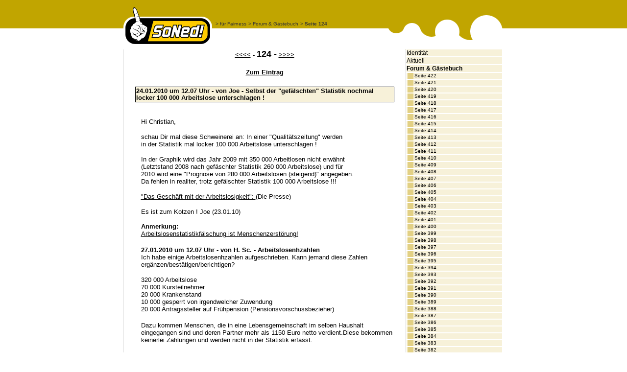

--- FILE ---
content_type: text/html; charset=iso-8859-1
request_url: http://soned.at/forum___gaestebuch/seite_124
body_size: 36721
content:
<HTML>
<HEAD>
<META HTTP-EQUIV="Content-Type" CONTENT="text/html; charset=iso-8859-1">
<title>Seite 124</title>
<base href="http://soned.at/" />
<meta name="Title" content="Seite 124" />
<meta name="Description" content="&lt;&lt;&lt;&lt; - 124 - &gt;&gt;&gt;&gt; Zum Eintrag 24.01 .2010 um 12.07 Uhr - von Joe - Selbst der "gefälschten" Statistik nochmal locker 100 000 Arbeitslose unterschlagen ! Hi Christian, schau Dir mal diese Schweinerei an: In einer "Qualitätszeitun..." />
<meta name="Keywords" content="arbeitslos; Philosophie; AMS; Zwangsmassnahme; Deppenkurs;Arbeitsloseninitiative;  Ethik; Moral; Menschenrechte; Arbeitslosigkeit; Gerechtigkeit" />
<meta name="creator" content="Netzteil - www.netzteil.at">
<meta name="generator" content="Bauteil - www.bauteil.com">
<meta name="robots" content="index, follow" />
<link rel="stylesheet" href="template/soned/styles.css" type="text/css">
</HEAD>
<body bgcolor="#FFFFFF" text="#000000" leftmargin="0" topmargin="0" marginwidth="0" marginheight="0">
<table width="100%" border="0" cellspacing="0" cellpadding="0" height="100%">
  <tr background="template/soned/images/header_bg.gif"> 
    <td height="100" background="template/soned/images/header_bg.gif">&nbsp;</td>
    <td width="780" height="100" background="template/soned/images/header_bg.gif">
      <table width="100%" border="0" cellspacing="0" cellpadding="0">
        <tr> 
          <td rowspan="2" width="190"><a href="index.php"><img border="0" src="template/soned/images/soned_logo.gif" width="184" height="100"></a></td>
          <td height="55" valign="bottom"><font color="#FFFFFF" face="Arial, Helvetica, sans-serif" size="2">			<a href='ba13075977c45571bac051e26dc19d71.html' class="menupath">>&nbsp;für Fairness</a>
					<a href='forum___gaestebuch' class="menupath">>&nbsp;Forum & Gästebuch</a>
					<a href='forum___gaestebuch/seite_124' class="menupath">><b>&nbsp;Seite 124</b></a>
		</font></td>
          <td rowspan="2" width="242"><img src="template/soned/images/top_right.gif" width="242" height="101"></td>
        </tr>
        <tr> 
          <td valign="top" height="45" class="headline"><img src="template/soned/images/null.gif" width="100" height="5"><br></td>
        </tr>
      </table>
    </td>
    <td height="100" background="template/soned/images/header_bg.gif">&nbsp;</td>
  </tr>
  <tr>
    <td>&nbsp;</td>
    <td width="780" valign="top"> 
      <table width="100%" border="0" cellspacing="0" cellpadding="0" height="99%">
        <tr>
          <td width="15" background="template/soned/images/line_left.gif">&nbsp;</td>
          <td class="content" valign="top"><DIV align=center><FONT size=2 face="Arial, Helvetica, sans-serif"><STRONG><FONT size=4><FONT size=2><A href="http://www.soned.at/forum___gaestebuch/seite_125">&lt;&lt;&lt;&lt;</A><FONT size=2> </FONT>- </FONT><FONT face="Arial, Helvetica, sans-serif"><FONT size=2><FONT size=4><FONT face="Arial, Helvetica, sans-serif"><FONT size=2><FONT size=4><FONT size=2><FONT size=4>124 <FONT size=2><STRONG><FONT size=4><FONT face="Arial, Helvetica, sans-serif"><FONT size=2><FONT size=4><FONT face="Arial, Helvetica, sans-serif"><FONT size=2><FONT size=4><FONT size=2><FONT size=4><FONT size=2><FONT size=4><FONT face="Arial, Helvetica, sans-serif"><FONT size=2><FONT size=4><FONT face="Arial, Helvetica, sans-serif"><FONT size=2><FONT size=4><FONT size=2><FONT size=4>-<FONT size=2> <FONT size=2><A href="http://www.soned.at/forum___gaestebuch/seite_123">&gt;&gt;&gt;&gt;</A></FONT><BR></FONT></FONT></FONT></FONT></FONT></FONT></FONT></FONT></FONT></FONT></FONT></FONT></FONT></FONT></FONT></FONT></FONT></FONT></FONT></FONT></STRONG></FONT></FONT></FONT></FONT></FONT></FONT></FONT></FONT></FONT></FONT></STRONG></FONT><FONT face="Arial, Helvetica, sans-serif"><BR><A href="forum___gaestebuch"><FONT size=2 face="Arial, Helvetica, sans-serif"><STRONG>Zum Eintrag</STRONG></FONT></A></FONT><FONT face="Arial, Helvetica, sans-serif"><FONT size=2><FONT face="Arial, Helvetica, sans-serif"><STRONG><FONT size=2><BR><BR></DIV></FONT></STRONG><STRONG><FONT size=2>
<DIV align=center>
<TABLE border=0 cellPadding=0 width="97%" align=center>
<TBODY>
<TR>
<TD style="BORDER-BOTTOM: black 0.75pt solid; BORDER-LEFT: black 0.75pt solid; PADDING-BOTTOM: 0.75pt; PADDING-LEFT: 0.75pt; PADDING-RIGHT: 0.75pt; BACKGROUND: #f7f1d9; BORDER-TOP: black 0.75pt solid; BORDER-RIGHT: black 0.75pt solid; PADDING-TOP: 0.75pt" bgColor=#c0a500 colSpan=2><FONT face="Arial, Helvetica, sans-serif">
<P style="LINE-HEIGHT: 10.5pt"><FONT face="Arial, Helvetica, sans-serif"><FONT face="Arial, Helvetica, sans-serif"><FONT size=2><STRONG>24.01<FONT size=2>.2010 </FONT></STRONG><A name=Coacher></A><FONT size=2><STRONG>um 12.07 Uhr - von Joe - Selbst der "gefälschten" Statistik nochmal locker 100 000 Arbeitslose unterschlagen !</STRONG></FONT></FONT></FONT></FONT></P></FONT></TD></TR>
<TR>
<TD width=10><FONT size=2 face="Arial, Helvetica, sans-serif"></FONT></TD>
<TD><SPAN class=sp1txt>
<P style="LINE-HEIGHT: 10.5pt"><BR></P>
<P><FONT size=2>Hi Christian,</FONT></P>
<P><FONT size=2>schau Dir mal diese Schweinerei an: In einer "Qualitätszeitung" werden <BR>in der Statistik mal locker 100 000 Arbeitslose unterschlagen !</FONT></P>
<P><FONT size=2>In der Graphik wird das Jahr 2009 mit 350 000 Arbeitlosen nicht erwähnt <BR>(Letztstand 2008 nach gefäschter Statistik 260 000 Arbeitslose) und für <BR>2010 wird eine "Prognose von 280 000 Arbeitslosen (steigend)" angegeben. <BR>Da fehlen in realiter, trotz gefälschter Statistik 100 000 Arbeitslose !!!</FONT></P>
<P><FONT size=2><A href="http://diepresse.com/home/wirtschaft/international/534924/index.do?_vl_backlink=/home/index.do" target=_blank>"Das Geschäft mit der Arbeitslosigkeit": </A>(Die Presse)</FONT></P>
<P><FONT size=2>Es ist zum Kotzen ! Joe (23.01.10)<BR><BR><STRONG>Anmerkung:</STRONG><BR></FONT><A href="http://www.soned.at/archiv/themen_/arbeitslosenzahlen#Menschenzerstörung!"><FONT size=2>Arbeitslosenstatistikfälschung ist Menschenzerstörung!</FONT></A><BR><BR><FONT size=2><STRONG>27.01.2010 </STRONG></FONT><A name=Coacher></A><STRONG><FONT size=2>um 12.07 Uhr - von H. Sc. - Arbeitslosenhzahlen</FONT><BR></STRONG><FONT size=2>Ich habe einige Arbeitslosenhzahlen aufgeschrieben. Kann jemand diese Zahlen ergänzen/bestätigen/berichtigen?</FONT></P>
<P><FONT size=2>320 000 Arbeitslose<BR>70 000 Kursteilnehmer<BR>20 000 Krankenstand<BR>10 000 gesperrt von irgendwelcher Zuwendung<BR>20 000 Antragssteller auf Frühpension (Pensionsvorschussbezieher) <BR></FONT><BR><FONT size=2>Dazu kommen Menschen, die in eine Lebensgemeinschaft im selben Haushalt eingegangen sind und deren Partner mehr als 1150 Euro netto verdient.Diese bekommen keinerlei Zahlungen und werden nicht in der Statistik erfasst. </FONT></P>
<P><FONT size=2>Sämtliche Schulabgänger, die noch keinen Anspruch haben werden in der Statistik auch nicht erfasst. Und viele, die gar nicht Anspruch auf Arbeitslosengeld erheben. <BR>Also rund 500 000 Menschen in Österreich. </FONT></P>
<P><FONT size=2>Also sind das ca. von 3.2 Millionen Beschäftigte rund 16 %. Demgegenüber stehen ca. 25 000 offene Stellen. </FONT></P>
<P><FONT size=2>Danke für jede Stellungnahme<BR></FONT><FONT size=2>H. Sc. (26.01.10)<BR><BR><STRONG>Antwort:</STRONG><BR>Eine genaue Zahl der Arbeitslosen zu eruieren ist ein schwieriges Unterfangen!<BR>Sie haben auch insofern Recht, als das man zu der gefälschten Statistik noch hunderttausende dazurechnen darf. Siehe <A href="http://www.soned.at/archiv/themen_/arbeitslosenzahlen" target=_blank>Arbeitslosenzahlen</A> (ohne Gewähr)</FONT></P></SPAN></TD></TR></TBODY></TABLE><BR><BR></DIV></FONT></STRONG><FONT size=2>
<DIV align=center>
<TABLE border=0 cellPadding=0 width="97%" align=center>
<TBODY>
<TR>
<TD style="BORDER-BOTTOM: black 0.75pt solid; BORDER-LEFT: black 0.75pt solid; PADDING-BOTTOM: 0.75pt; PADDING-LEFT: 0.75pt; PADDING-RIGHT: 0.75pt; BACKGROUND: #f7f1d9; BORDER-TOP: black 0.75pt solid; BORDER-RIGHT: black 0.75pt solid; PADDING-TOP: 0.75pt" bgColor=#c0a500 colSpan=2><FONT face="Arial, Helvetica, sans-serif">
<P style="LINE-HEIGHT: 10.5pt"><FONT face="Arial, Helvetica, sans-serif"><FONT face="Arial, Helvetica, sans-serif"><FONT size=2><STRONG>23.0<A name=Urteil!></A>1<A name=Erfolgreich></A><FONT size=2>.2010 </FONT></STRONG><A name=Coacher></A><FONT size=2><STRONG>um 12.57 Uhr - von K. B. - Erfolgreiches Urteil! (VwGH)<BR>"BBRZ - Das Recht die Zustimmung zur Datenübertragung ans AMS zu verweigern!" <BR>"Anderen Mut machen, nicht aufzugeben und sich nicht alles gefallen zu lassen." </STRONG></FONT></FONT></FONT></FONT></P></FONT></TD></TR>
<TR>
<TD width=10><FONT size=2 face="Arial, Helvetica, sans-serif"></FONT></TD>
<TD><SPAN class=sp1txt>
<P style="LINE-HEIGHT: 10.5pt"><STRONG><BR></STRONG></P>
<P><FONT size=2>Lieber Christian!<BR><BR>Anbei übersende ich dir die freudige Botschaft über meinen Einspruch bei Gericht. <BR>Zur Erinnerung: lt. öfterem Krankenstand hatte man mir im Jahre 2007 die Notstandshilfe rechtswidrig für 4 Wochen gesperrt, da ich am BBRZ die Unterschrift zur Weitergabe meiner Krankengeschichte an meine AMS Beraterin verweigerte. Nun endlich hatte ich bzw. meine Anwältin (Verfahrenshilfe) vollen Erfolg. So kann ich dazu beitragen anderen Mut zu machen, nicht aufzugeben und sich nicht alles gefallen zu lassen. Es ist mir bewußt das es für manche unmöglich ist, da man ja auf das Geld angewiesen ist, aber mit Unterstützung von freunden oder verwandten geht es vielleicht doch. Bitte lasst euch nicht unterkriegen.<BR>Auf in den Kampf - wehrt Euch!<BR><BR>liebe grüße und weiterhin viel Erfolg<BR><BR>K. B. <BR>Veröffentlichung erwünscht!<BR><BR></P>
<P><FONT face=Arial><FONT size=2><A name=Datenschutz***!></A><A href="http://www.soned.at/forum___gaestebuch/seite_45_-_1/seite_6#Datenschutz***!" target=_blank><STRONG>11.05.2007 von Ka.B. - berufliches Diagnose Zentrum / Datenschutz!</STRONG></A></P>
<P><FONT face=Arial><FONT size=2><STRONG>1</STRONG><A name=Schikanie></A><STRONG>5.05.</STRONG><A name=Schikaniererei></A><STRONG>2007 von Ka. B. - </STRONG><A href="http://www.soned.at/forum___gaestebuch/seite_45_-_1/seite_6#Schikanie"><STRONG>Meine Schikaniererei am AMS hört nicht auf!! - Arbeitssuchenden Menschen sollen sich UNBEDINGT wehren!</STRONG></A></FONT></FONT></FONT></FONT><BR><BR></P>
<P style="LINE-HEIGHT: 10.5pt"><SPAN style="FONT-FAMILY: Arial; FONT-SIZE: 10pt"><STRONG>2</STRONG><A name=Ärztlich></A><STRONG>2.05.2007 von K. B. - </STRONG><A href="http://www.soned.at/forum___gaestebuch/seite_45_-_1/seite_7#Ärztlich" target=_blank><STRONG>Ärztliche Untersuchung - Datenschutz?!</STRONG></A><BR></SPAN><BR><STRONG>Anmerkung: </STRONG>Der Arbeitslose hat das Recht die Zustimmung zur Datenübertragung an das AMS zu verweigern! (VwGH) <BR>Bsp. Dem, BBRZ Untersuchungsergebnis ans AMS zu übermitteln, braucht nicht zugestimmt werden!!<BR><BR>VwGH &gt;Eine Zustimmung des Arbeitslosen zur Übertragung von Daten ist im AlVG nicht vorgesehen. Es besteht daher keine Rechtsgrundlage dafür, dem Arbeitslosen, ohne ihn zu untersuchen, das Arbeitslosengeld nach § 8 AlVG deshalb zu entziehen, weil er vor der Untersuchung keine Zustimmung zu einer Datenübertragung gegeben hat. Vielmehr hat das AMS sicherzustellen, dass es auch ohne eine solche Zustimmung zu den entsprechenden Daten über das Ergebnis der ärztlichen Untersuchung gelangt. Dabei hat das AMS nach Massgabe des AVG medizinische Sachverständige heranzuziehen, die als amtliche oder nichtamtliche Sachverständige Hilfsorgane der Behörde sind (vgl. die bei Hauer/Leikauf, Handbuch des österreichischen Verwaltungsverfahrens, 6 Auflage, S 575 unter E 2a und 2B wiedergegebene hg. Rechtssprechung), sodass ihre Gutachten der Behörde selbst ohne weiteres zur Verfügung stehen, ohne datenschutzrechtliche Fragen entstehen können.&lt;<BR><BR><STRONG>Nötigung:</STRONG><BR>Werden Arbeitslose über Bezugssperrdrohung zur Unterschrift, bez. Datenübermittlung ans AMS, gedrängt/"gezwungen"! So handelt es sich um Nötigung!<BR><BR>&gt;Diese Forderung bei Bezugssperre schriftlich (mit Unterschrift) geben lassen oder/und vor Zeugen aufklären/anweisen lassen! <BR>Dann ist es möglich, Anzeige wegen "<A href="rechts-information/amtsmissbrauch">schwerer</A>" Nötigung - "gleich" bei der Staatsanwaltschaft - zu erstatten!<BR><BR>Tätigt die Drohung eine AMS-MitarbeiterIn so kommt noch Amtsmissbrauch hinzu!<BR><BR>(Zur <A href="http://www.ris.bka.gv.at/Dokument.wxe?Abfrage=Vwgh&Dokumentnummer=JWT_2007080242_20091118X00&ResultFunctionToken=8840a0b9-9bd8-4dcc-b4c4-9f052fd8f5ae&Entscheidungsart=Undefined&Sammlungsnummer=&Index=&SucheNachRechtssatz=True&SucheNachText=True&GZ=2007%2f08%2f0242&VonDatum=&BisDatum=30.01.2010&Norm=&ImRisSeit=Undefined&ResultPageSize=50&Suchworte" target=_blank>VwGH-Erkenntnis</A>)<BR><BR><STRONG>Antwort: Es macht Sinn sich zu wehren!<BR></STRONG>Freut mich das ihr Einsatz belohnt wurde!<BR>Danke für die Rückmeldung! Gratuliere! Baut auf!<BR>Die ist wichtig, zeigt sie uns ihren erfolgreichen Kampf - der durch die Links/früheren Einträge erst im vollen Ausmass sichtbar wird - und das es Sinn macht sich zu wehren!</FONT></P></SPAN></TD></TR></TBODY></TABLE><BR><BR></DIV></FONT><FONT size=2>
<DIV align=center>
<TABLE border=0 cellPadding=0 width="97%" align=center>
<TBODY>
<TR>
<TD style="BORDER-BOTTOM: black 0.75pt solid; BORDER-LEFT: black 0.75pt solid; PADDING-BOTTOM: 0.75pt; PADDING-LEFT: 0.75pt; PADDING-RIGHT: 0.75pt; BACKGROUND: #f7f1d9; BORDER-TOP: black 0.75pt solid; BORDER-RIGHT: black 0.75pt solid; PADDING-TOP: 0.75pt" bgColor=#c0a500 colSpan=2><FONT face="Arial, Helvetica, sans-serif">
<P style="LINE-HEIGHT: 10.5pt"><FONT face="Arial, Helvetica, sans-serif"><FONT face="Arial, Helvetica, sans-serif"><FONT size=2><STRONG>23.01<FONT size=2>.2010 </FONT></STRONG><A name=Coacher></A><FONT size=2><STRONG>um 10.53 Uhr - von E. H*. - <SPAN style="FONT-FAMILY: Arial; FONT-SIZE: 10pt"><FONT face="Arial, Helvetica, sans-serif">Zwangs-SÖB?</FONT></SPAN></STRONG></FONT></FONT></FONT></FONT></P></FONT></TD></TR>
<TR>
<TD width=10><FONT size=2 face="Arial, Helvetica, sans-serif"></FONT></TD>
<TD><SPAN class=sp1txt>
<P style="LINE-HEIGHT: 10.5pt"><STRONG><BR></STRONG></P>
<P><FONT size=2>Hallo, <BR></FONT><FONT size=2>habe jetzt mal genug gelesen und möchte auch mal etwas für mich abklären. bin seit februar 2006 arbeitslos, war dazwischen 3 monate im krankenstand und hatte 2 kurze jobs zwischendurch, d.h. bin mittlerweile natürlich in notstandshilfe. bin jahrgang 64, d.h. mittlerweile über 45 jahre alt. von seiten des ams steht mir jetzt eine beschäftigung bei der startbahn b.v. ins haus mit einer entlohnung von ca. 1.130,-- euro brutto. wenn ich dieses \"angebot\" annehme und dieses jahr durchhalte und ich dann aber noch immer keinen richtigen job habe, welche bemessungsgrundlage gilt dann für mich? kommt hier die geschützte bemessungsgrundlag zum tragen? und ist es auch zumutbar, um 6 uhr zu arbeiten zu beginnen, d.h. für mich, da ich auch einen hund habe (wird wahrscheinlich am ams eh niemanden interessieren), um vier uhr, also mitten in der nacht, aufzustehen. ausserdem habe ich noch einen sohn, der ist zwar schon 15 jahre alt, aber er fährt mit dem zug in die schule und da kein bus f!<BR>ährt, müsste er jeden tag, bei jedem wind und wetter, mind. eine halbe stunde zu fuß gehen. das möchte ich ihm natürlich nicht zumuten. und da ich ein angsthase bin fährt er auch nicht rad und moped schon gar nicht. viele fragen, ich weiß, aber ich habe gesehen, bei euch gibt es auch viele antworten. vielen dank und hoffentlich bis bald</FONT><FONT size=2><STRONG> <BR><BR>Antwort:<BR></STRONG>bei ihnen kommt die <SPAN><A href="http://www.soned.at/rechts-information/arbeitslose-fragen#Bemessung"><SPAN style="FONT-FAMILY: Arial; FONT-WEIGHT: normal; mso-bidi-font-weight: bold"><FONT face="Arial, Helvetica, sans-serif">geschützte Bemessungsgrundlage</FONT></SPAN></A><FONT face="Arial, Helvetica, sans-serif"> </FONT></SPAN>zum tragen - notstand kann nicht mehr weniger <BR>werden nur mehr!<BR><FONT size=2>die fahrtzeit hin und zurück <A href="http://www.soned.at/rechts-information/vwgh_erkenntnis_-_1#Arbeitsweg" target=_blank>darf ca. 2 stunden </A>betragen!</FONT></P>
<P><FONT size=2><A href="http://www.soned.at/rechts-information/vwgh_-_erkenntnis_2#Pkw" target=_blank>Wenn ein eigener Pkw erforderlich ist</A> und der Arbeitslose über einen solchen <BR>Pkw nicht verfügt, dann ist ihm die jeweilige Beschäftigung nicht zumutbar <BR>(VwGH)<BR></FONT><FONT size=2>auf den hund wird keine rücksicht genommen!</FONT></P>
<P><FONT size=2>auf das kind schon - müssen die gesetzlichen betrueungsverpflichtungen(jugendschutz) ihres bundeslandes abgeklärt werden<BR>- aber da er schon 15 jahre alt ist kann man ihn "wahrscheinlich" in der <BR>früh schon alleine lassen! </FONT><FONT size=2><A href="http://www.soned.at/rechts-information/betreuungspflichten" target=_blank>mit kind 20 stunden zur verfügung stehen!</A></FONT></P>
<P><FONT size=2>das er nicht mit rad fahren mag, wäre für das AMS keine entschuldigung<BR>(ohne gewähr)</FONT></P>
<P><FONT size=2>Weiterführende Links gut durchlesen!<BR><A href="http://www.soned.at/forum___gaestebuch/seite_49#Zwang" target=_blank>Vorsicht: Verleihfirmen, Zwangsmassnahmen und Deppenkurse </A></FONT><FONT size=2>alles gute</FONT><BR><BR><BR><STRONG>23.01<FONT size=2>.2010 </FONT></STRONG><A name=Coacher></A><STRONG><FONT size=2>um 10.55 Uhr - von E. H*. - Toll dass es dich und deine Seite gibt!</FONT><BR></STRONG>hallo christian,</FONT></P>
<P><FONT size=2>vielen herzlichen dank für die rasche antwort. natürlich kann ich mein kind mit 15 alleine lassen, aber ich möchte ihm einfach keinen halbstündigen fußmarsch in der früh, bei jedem wind und wetter, zumuten. ich werde den termin am 27. auf jeden fall wahrnehmen, werde mich noch einmal nach den genauen arbeitszeiten erkundigen. nottfalls muss ich eine sperre in kauf nehmen. ich sehe auch nicht ein, dass ich um vier, oder ohne hund, auch um halb fünf aufstehen soll. das ist einfach mitten in der nacht. das ist keine normale zeit. wie wenn man nicht auch um 8 bügeln oder putzen könnte. aber egal. </FONT></P>
<P><FONT size=2>habe noch eine letzte frage: kann ich nach der sperre wieder dorthin geschickt werden? im prinzip immer und immer wieder?</FONT></P>
<P><FONT size=2>vielen herzlichen dank nochmal und toll dass es dich und deine seite gibt.</FONT></P>
<P><FONT size=2>liebe grüßen dich (22.01.10)<BR><BR><STRONG>Antwort:</STRONG><BR>ja - dorthin können sie immer wieder geschickt werden!</FONT></P>
<P><FONT size=2>machen sie sich die arbeits-zeit, (ev. 20 std.) die sie zur verfügung stehen müssen, <BR>so aus dass sie in der früh für ihren sohn da sein können!</FONT></P>
<P><FONT size=2>wenn das der grund zur sperre wird, dann berufung einlegen - <BR>AMS haltet sich nicht immer an gesetzte! (</FONT><FONT size=2>ohne gewähr)<BR></FONT><FONT size=2><BR></P></FONT></SPAN></TD></TR></TBODY></TABLE><BR>
<TABLE border=0 cellPadding=0 width="97%" align=center>
<TBODY>
<TR>
<TD style="BORDER-BOTTOM: black 0.75pt solid; BORDER-LEFT: black 0.75pt solid; PADDING-BOTTOM: 0.75pt; PADDING-LEFT: 0.75pt; PADDING-RIGHT: 0.75pt; BACKGROUND: #f7f1d9; BORDER-TOP: black 0.75pt solid; BORDER-RIGHT: black 0.75pt solid; PADDING-TOP: 0.75pt" bgColor=#c0a500 colSpan=2><FONT face="Arial, Helvetica, sans-serif">
<P style="LINE-HEIGHT: 10.5pt"><FONT face="Arial, Helvetica, sans-serif"><FONT face="Arial, Helvetica, sans-serif"><FONT size=2><STRONG>23.01<FONT size=2>.2010 </FONT></STRONG><A name=Coacher></A><FONT size=2><STRONG>um 10.52 Uhr - von H*. S. - <SPAN style="FONT-FAMILY: Arial; FONT-SIZE: 10pt"><FONT face="Arial, Helvetica, sans-serif">Bemessungs-Höhe?</FONT></SPAN></STRONG></FONT></FONT></FONT></FONT></P></FONT></TD></TR>
<TR>
<TD width=10><FONT size=2 face="Arial, Helvetica, sans-serif"></FONT></TD>
<TD><SPAN class=sp1txt>
<P style="LINE-HEIGHT: 10.5pt"><STRONG><BR></STRONG></P>
<P><FONT size=2>Liebes SoNed-Team!<BR>Bekam heute meinen Notstandshilfe-Bescheid in der Höhe von lächerlichen ? 1,53 täglich bei einer Bemessungsgrundlage von ? 2.311,--!!!!<BR>Obwohl ich bereits 61 bin wurde nur der "normale" Ehepartner-Freibetrag von ? 495,-- berücksichtigt. Normalerweise gilt ab 55jährige der erhöhte Freibetrag für Ehepartner in der Höhe von ? 1.485,--.<BR>Mein Freu bekommt eine Pesnin von knap ? 1.300,-- netto!<BR>War schon mal 2007 im Notstand und da bekam ich ? 26,20 pro Tag bei gleicher Bemessungsgrundlage!<BR>Nach der letzten Pensionserhöhung 2010 bekomme ich zukünftig gemäß diesem Bescheid gar nichts mehr an Notstandshilfe!<BR>Kann man diese Frechheit anfechten? (22.01.10)<BR><BR><STRONG>Antwort:<BR></STRONG>Stellen sie einen Antrag auf <SPAN style="FONT-FAMILY: Arial; FONT-SIZE: 10pt"><A href="http://www.soned.at/forum___gaestebuch/seite_45_-_1/seite_5#Muster"><FONT face="Arial, Helvetica, sans-serif">Bemessungsbescheid</FONT></A>! Durch diesen wurden schon Fehler aufgedeckt die korregiert werden mussten!</SPAN></FONT></P></SPAN></TD></TR></TBODY></TABLE><BR>
<TABLE border=0 cellPadding=0 width="97%" align=center>
<TBODY>
<TR>
<TD style="BORDER-BOTTOM: black 0.75pt solid; BORDER-LEFT: black 0.75pt solid; PADDING-BOTTOM: 0.75pt; PADDING-LEFT: 0.75pt; PADDING-RIGHT: 0.75pt; BACKGROUND: #f7f1d9; BORDER-TOP: black 0.75pt solid; BORDER-RIGHT: black 0.75pt solid; PADDING-TOP: 0.75pt" bgColor=#c0a500 colSpan=2><FONT face="Arial, Helvetica, sans-serif">
<P style="LINE-HEIGHT: 10.5pt"><FONT face="Arial, Helvetica, sans-serif"><FONT face="Arial, Helvetica, sans-serif"><FONT size=2><STRONG>2<A name=Amtsärztin></A>3.01<FONT size=2>.2010 </FONT></STRONG><A name=Coacher></A><FONT size=2><STRONG>um 10.51 Uhr - von K. A*. - <SPAN style="FONT-FAMILY: Arial; FONT-SIZE: 10pt"><FONT face="Arial, Helvetica, sans-serif">Amtsärztin?</FONT></SPAN></STRONG></FONT></FONT></FONT></FONT></P></FONT></TD></TR>
<TR>
<TD width=10><FONT size=2 face="Arial, Helvetica, sans-serif"></FONT></TD>
<TD><SPAN class=sp1txt>
<P style="LINE-HEIGHT: 10.5pt"><STRONG><BR></STRONG></P>
<P><FONT size=2>Habe um I-Pension angesucht (auf Anraten von meinem Arzt wg.meiner gesundheitlichen Probleme). Wurde abgelehnt da mir ca.10 Beitragsmonate fehlen(nächstes Ansuchen im Nov.10 möglich).Jetzt schickt mich AMS zur Amtsärztin-die mich sicher auch für arbeitsunfähig einschätzen wird. Falls das der Fall wäre würde ich vom AMS keine Leistungen mehr erhalten (derzeit NH). Bin dann nicht mehr versichert und ebenso hänge ich finanziell in der Luft. Was kann man in so einem Fall tun? (22.01.10)<BR><BR><STRONG>Antwort:</STRONG><BR>Wie fühlen sie sich selbst?<BR>Es ist von Vorteil, wenn man vom Amtsarzt für vermindert Leistungsfähig geschrieben wird! (Sollte dies der Fall sein! Dies schützt dann vor bestimmten DV.)<BR>Nicht gänzlich arbeitsunfähig schreiben lassen - "Sonnst werden sie vom AMS ausgesteuert!"<BR>In solchen Fall stellen sie einen Antrag auf Sozialhilfe! Dann sind sie auch versichert!<BR><BR><A href="rechts-information/fachaerztliche_untersuchung">Fachärztliche Untersuchung Arbeitsloser</A> <BR>Medizinische Untersuchungen greifen in das Grundrecht auf Privatleben nach Art. 8 Europäische Menschenrechtskonvention ein und daher dem Grundsatz der Verhältnismäßigkeit nach Art. 8 Abs. 2 EMRK entsprechen muss.<BR><BR>Die Anordnung einer medizinischen Untersuchung durch Bedienstete des AMS gegen den Willen der Partei ist daher nur insoweit rechtmäßig, als auf Grund von bestimmten Tatsachen der Verdacht besteht, dass Arbeitsfähigkeit nicht (mehr) vorliegt.<BR><BR>(<A href="http://www.soned.at/rechts-information/berufsunfaehigkeit_-_bbrz" target=_blank>Berufsunfähigkeitprüfung! - arbeitsmedizinischen Dienst im BBRZ</A>)<BR><BR><STRONG>23.01<FONT size=2>.2010 </FONT></STRONG><A name=Coacher></A><FONT size=2><STRONG>um 11.35 Uhr - von K. A*. - hast mir sehr</STRONG> <STRONG>geholfen</STRONG></FONT><BR>Danke Christian für die rasche Antwort, hast mir sehr geholfen. Schön das es<BR>Menschen wie dich gibt.</FONT></P>
<P><FONT size=2>Alles Liebe<BR>K.</FONT></P></SPAN></TD></TR></TBODY></TABLE><BR><BR></DIV></FONT><FONT size=2>
<DIV align=center>
<TABLE border=0 cellPadding=0 width="97%" align=center>
<TBODY>
<TR>
<TD style="BORDER-BOTTOM: black 0.75pt solid; BORDER-LEFT: black 0.75pt solid; PADDING-BOTTOM: 0.75pt; PADDING-LEFT: 0.75pt; PADDING-RIGHT: 0.75pt; BACKGROUND: #f7f1d9; BORDER-TOP: black 0.75pt solid; BORDER-RIGHT: black 0.75pt solid; PADDING-TOP: 0.75pt" bgColor=#c0a500 colSpan=2><FONT face="Arial, Helvetica, sans-serif">
<P style="LINE-HEIGHT: 10.5pt"><FONT face="Arial, Helvetica, sans-serif"><FONT face="Arial, Helvetica, sans-serif"><FONT size=2><STRONG>21.01<FONT size=2>.2010 </FONT></STRONG><A name=Coacher></A><FONT size=2><STRONG>um 13.43 Uhr - von An*. - <SPAN style="FONT-FAMILY: Arial; FONT-SIZE: 10pt"><FONT face="Arial, Helvetica, sans-serif">Deppenkurse?</FONT></SPAN></STRONG></FONT></FONT></FONT></FONT></P></FONT></TD></TR>
<TR>
<TD width=10><FONT size=2 face="Arial, Helvetica, sans-serif"></FONT></TD>
<TD><SPAN class=sp1txt>
<P style="LINE-HEIGHT: 10.5pt"><STRONG><BR></STRONG></P>
<P><FONT size=2>Sg. Hr. Moser !<BR></FONT><FONT size=2>Gratualtion an diese informative Seite !<BR>Ich hätte eine Frage zu einem Kurs: bin seit Juni 2009 arbeitslos und soll am 15. Feb. 10 in einem Kurs namens QC3 Clearing zugewiesen werden. Dieser Termin gilt auch gleichzeitig als Kontrollmeldung im Sinne der Bestimmungen des Arbeitslosenversicherungsgesetz(§49). Da ich solche Kurse schon kenne (6 Mon. Phönix),weil ich vor ein paar Jahren auch arbeitslos war,sehe ich keinen Sinn,einen solchen zu machen.Keine Lust, ganzen Tag Lebensläufe zu schreiben. Daher hab ich die Unterschrift verweigert,daß ich diesen Kurs besuchen werde. Nun sagte mir die Betreuerin,daß ich mit einer Sperre rechnen muss (§10).<BR>Muss ich den Kurs machen um einer Sperre zu entgehen oder gibts rechtliche Möglichkeiten ,um diesen nicht machen zu müssen?<BR><BR><STRONG>Antwort:</STRONG><BR>Obwohl Kontrollmeldetermin §49 bei privaten Firmen rechtlich problematisch ist - es bräuchte ev. eine VwGH-Rechtsprechung - Bis dahin rate ich ihn wahrzunehmen. <FONT size=2><SPAN><SPAN style="FONT-FAMILY: Arial; FONT-SIZE: 10pt"><SPAN><SPAN style="FONT-FAMILY: Arial; FONT-SIZE: 10pt"><SPAN><SPAN style="FONT-FAMILY: Arial; FONT-SIZE: 10pt"><SPAN><SPAN style="FONT-FAMILY: Arial; FONT-SIZE: 10pt"><SPAN><SPAN style="FONT-FAMILY: Arial; FONT-SIZE: 10pt"><SPAN><SPAN style="FONT-FAMILY: Arial; FONT-SIZE: 10pt"><SPAN><SPAN><SPAN style="FONT-FAMILY: Arial; FONT-SIZE: 10pt"><SPAN><SPAN style="FONT-FAMILY: Arial; FONT-SIZE: 10pt"><SPAN><SPAN style="FONT-FAMILY: Arial; FONT-SIZE: 10pt"><SPAN><SPAN style="FONT-FAMILY: Arial; FONT-SIZE: 10pt"><SPAN><SPAN style="FONT-FAMILY: Arial; FONT-SIZE: 10pt"><SPAN><FONT face="Arial, Helvetica, sans-serif"><SPAN style="FONT-FAMILY: Arial; FONT-SIZE: 10pt"><SPAN><FONT face="Arial, Helvetica, sans-serif"><FONT size=4><SPAN><SPAN style="FONT-FAMILY: Arial; FONT-SIZE: 10pt"><SPAN><SPAN style="FONT-FAMILY: Arial; FONT-SIZE: 10pt"><SPAN><SPAN style="FONT-FAMILY: Arial; FONT-SIZE: 10pt"><SPAN><SPAN style="FONT-FAMILY: Arial; FONT-SIZE: 10pt"><SPAN><SPAN style="FONT-FAMILY: Arial; FONT-SIZE: 10pt"><SPAN><SPAN style="FONT-FAMILY: Arial; FONT-SIZE: 10pt"><SPAN><SPAN><SPAN style="FONT-FAMILY: Arial; FONT-SIZE: 10pt"><SPAN><SPAN style="FONT-FAMILY: Arial; FONT-SIZE: 10pt"><SPAN><SPAN style="FONT-FAMILY: Arial; FONT-SIZE: 10pt"><SPAN><SPAN style="FONT-FAMILY: Arial; FONT-SIZE: 10pt"><SPAN><SPAN style="FONT-FAMILY: Arial; FONT-SIZE: 10pt"><SPAN><FONT face="Arial, Helvetica, sans-serif"><SPAN style="FONT-FAMILY: Arial; FONT-SIZE: 10pt"><SPAN><FONT face="Arial, Helvetica, sans-serif"><A href="http://www.soned.at/rechts-information/kontrolltermin_" target=_blank>§49 Kontrolltermin</A> - <BR>Ausser es findet sich wer, der bereit ist den Rechtsweg bis zum VwGH (<A href="http://www.soned.at/rechts-information/arbeitslose-fragen#Berufung" target=_blank>Berufung</A><FONT face="Arial, Helvetica, sans-serif"> </FONT>/ <A href="rechts-information/vwgh_-beschwerde" target=_blank>Beschwerde</A>) zu beschreiten um einen Präzidentsfall zu schaffen!<BR><BR>Bezugsperre wegen KursVerweigerung muss über Berufung bekämpft werden!<BR>Wurden Kurse "ähnlichen Inhalts" schon besucht sind grosse Chancen auf BerufungsErfolg gegeben!<BR><A href="#unten">Siehe unten! </A>(ohne Gewähr)</FONT></SPAN></SPAN></FONT></SPAN></SPAN></SPAN></SPAN></SPAN></SPAN></SPAN></SPAN></SPAN></SPAN></SPAN></SPAN></SPAN></SPAN></SPAN></SPAN></SPAN></SPAN></SPAN></SPAN></SPAN></SPAN></SPAN></SPAN></FONT></FONT></SPAN></SPAN></FONT></SPAN></SPAN></SPAN></SPAN></SPAN></SPAN></SPAN></SPAN></SPAN></SPAN></SPAN></SPAN></SPAN></SPAN></SPAN></SPAN></SPAN></SPAN></SPAN></SPAN></SPAN></SPAN></SPAN></SPAN></FONT></FONT></P></SPAN></TD></TR></TBODY></TABLE><BR><BR></DIV>
<DIV align=center>
<TABLE border=0 cellPadding=0 width="97%" align=center>
<TBODY>
<TR>
<TD style="BORDER-BOTTOM: black 0.75pt solid; BORDER-LEFT: black 0.75pt solid; PADDING-BOTTOM: 0.75pt; PADDING-LEFT: 0.75pt; PADDING-RIGHT: 0.75pt; BACKGROUND: #f7f1d9; BORDER-TOP: black 0.75pt solid; BORDER-RIGHT: black 0.75pt solid; PADDING-TOP: 0.75pt" bgColor=#c0a500 colSpan=2><FONT face="Arial, Helvetica, sans-serif">
<P style="LINE-HEIGHT: 10.5pt"><FONT face="Arial, Helvetica, sans-serif"><FONT face="Arial, Helvetica, sans-serif"><FONT size=2><STRONG>2<A name=Deppenkurs></A>1.01<FONT size=2>.2010 </FONT></STRONG><A name=Coacher></A><FONT size=2><STRONG>um 11.06 Uhr - von S. V. - <SPAN style="FONT-FAMILY: Arial; FONT-SIZE: 10pt"><FONT face="Arial, Helvetica, sans-serif">Weiterer Deppenkurs?</FONT></SPAN></STRONG></FONT></FONT></FONT></FONT></P></FONT></TD></TR>
<TR>
<TD width=10><FONT size=2 face="Arial, Helvetica, sans-serif"></FONT></TD>
<TD><SPAN class=sp1txt>
<P style="LINE-HEIGHT: 10.5pt"><STRONG><BR></STRONG></P>
<P><FONT size=2>Liebes SoNed-Team! <BR>Beziehe Notstandshilfe 1,20 pro Tag, trotz vieler Bewerbungen habe ich - aufgrund von Alter und Überqualifikation - noch keinen Job. Erst seit 1 Woche habe ich eine Jobcoaching-Maßnahme (Individualberatung 50 St.) beendet. Bei einer weiteren, gehe ich 1-2x monatlich auch hin. Nun soll ich auch noch zur Gesellschaft für Aus- und Weiterbildung, \"Jobfinding\" nennt sich das. Bin ich dazu verpflichtet? </FONT><FONT size=2>Danke! (20.01.10)<BR><BR><STRONG>Antwort:</STRONG><BR>warum so wenig notstand? Partnerschaftsanrechnung?<BR></FONT><FONT size=2><A name=unten></A>da sie solche kurse schon besucht haben wäre eine berufung ev. erfolgreich!</FONT></P>
<P><FONT size=2>kurse müssen defizite ausgleichen - wurden bei ihnen ja dann schon!<BR><A href="rechts-information/vwgh_erkenntnis_-_1">Verwaltungsgerichtshof Erkenntnis 1</A><BR>*Massnahme wenn Kenntnisse nicht ausreichend sind!<BR>*Kosten sind nur dann gerechtfertigt, wenn Fähigkeiten fehlen!<BR>*Nur dann zumutbar wenn sie erfolgversprechend erscheint!<BR></FONT><FONT size=2><BR>falls <A href="http://www.soned.at/forum___gaestebuch/seite_77#Nötigung" target=_blank>Aufsuchende Vermittlung </A>(2009) ist diese freiwillig!</P>
<P>Weiterführende Links gut durchlesen!<BR><A href="http://www.soned.at/forum___gaestebuch/seite_49#Zwang" target=_blank>Vorsicht: Verleihfirmen, Zwangsmassnahmen und Deppenkurse</A> (ohne gewähr) </FONT></P></SPAN></TD></TR></TBODY></TABLE></DIV>
<DIV align=center><STRONG><BR><BR></STRONG></DIV></FONT><FONT size=2>
<DIV align=center>
<TABLE border=0 cellPadding=0 width="97%" align=center>
<TBODY>
<TR>
<TD style="BORDER-BOTTOM: black 0.75pt solid; BORDER-LEFT: black 0.75pt solid; PADDING-BOTTOM: 0.75pt; PADDING-LEFT: 0.75pt; PADDING-RIGHT: 0.75pt; BACKGROUND: #f7f1d9; BORDER-TOP: black 0.75pt solid; BORDER-RIGHT: black 0.75pt solid; PADDING-TOP: 0.75pt" bgColor=#c0a500 colSpan=2><FONT face="Arial, Helvetica, sans-serif">
<P style="LINE-HEIGHT: 10.5pt"><FONT face="Arial, Helvetica, sans-serif"><FONT face="Arial, Helvetica, sans-serif"><FONT size=2><STRONG>20<A name=Demoralisierung></A>.01<FONT size=2>.2010 </FONT></STRONG><A name=Coacher></A><FONT size=2><STRONG>um 18.39 Uhr - von K. H.- <SPAN style="FONT-FAMILY: Arial; FONT-SIZE: 10pt"><FONT face="Arial, Helvetica, sans-serif">Sperre und Demoralisierung</FONT><FONT face="Arial, Helvetica, sans-serif"><SPAN style="FONT-FAMILY: Arial; FONT-SIZE: 10pt"><FONT face="Arial, Helvetica, sans-serif"></FONT></SPAN></FONT></SPAN></STRONG></FONT></FONT></FONT></FONT></P></FONT></TD></TR>
<TR>
<TD width=10><FONT size=2 face="Arial, Helvetica, sans-serif"></FONT></TD>
<TD><SPAN class=sp1txt>
<P style="LINE-HEIGHT: 10.5pt"><STRONG><BR></STRONG></P>
<P><FONT size=2>Lieber Christian !<BR><BR>Am 5.10.2009 musste ich einen Kurs von ppc-training antreten, der sich als Deppenkurs rausstellte. Im Oktober war ich dann so fünf mal zeitweise an diesem Kurs anwesend. Vom AMS war nicht zu vernehmen, dass dieser Kurs vier Monate dauern soll, und ganztägig ist, auch keine Verpflichtung war zu erkennen. Natürlich bekam ich einige Leistungsansprüche vom AMS zugestellt, immer wieder anders, und Kurs-Fehltage sollte ich nicht bezahlt bekommen. Nach einigen Unternehmungen und Schreiben, DANK SONED - DANK DEINER HILFE, erhielt ich doch für Oktober 2009 den kompletten Notstand.<BR><BR>Zur Info: ich erhalte € 10,02 täglich Notstandshilfe, eine Bahnfahrt zum Kurs kostet € 10,80, einen Fahrkostenzuschuß in der Höhe von € 2,66 erhalte ich für die Tage, die ich den Kurs besuche. Dazu noch € 3,95 Deckung des Lebensunterhaltes, auch nur wenn ich den Kurs besuche. Gut, zusammen 16,63, minus Bahn 10,80, bleiben € 5,83 für einen ganztägigen Kurs, wo ich mir noch etwas zum Essen und Trinken kaufen muß. Abgesehen davon, soll man ja vielleicht noch Miete, Strom, Heizung usw. bezahlen. <BR>Und das Beste: die vom AMS interessiert das NICHT. Du musst einfach in diesen Kurs gehen (Deppenkurs) weil dies es wollen, weil die es sagen.<BR><BR>Wie es im Winter so ist, wird man auch mal krank. Meine Krankmeldung erreichte das AMS am 29.10.2009, somit ist ab 01.11.2009 die GKK zuständig. Durch einer Fehler bei der GKK musste ich leider bis 21.12.2009 im Krankenstand bleiben, denn: ich war bei der GKK nicht krank gemeldet, aber ich hatte die Krankmeldung von meinem Arzt, Fehler GKK. Bis ich dann registriert wurde, eine Vorladung beim Amtsarzt erhielt, und ich abgemeldet wurde, war dann auch schon der 22.12.2009 da, wo ich wieder als arbeitsfähig bezeichnet wurde. Durch die Umstände bei der GKK, meiner nicht Krankmeldung, erhielt ich erst am 28.12.2009 Geld von der GKK, somit fast zwei Monate ohne Geld. <BR><BR>Nun, laut AMS hätte ich mich am 22.12.2009 beim Kurs zurückmelden müssen, und diesen besuchen. Da ich aber erst mit 29.12.2009 Geld von der GKK zur Verfügung hatte (Kontoauszug), war es mir nicht möglich ein Bahnkarte in der der Höhe von € 10,40 zu lösen, mein Konto war ja auf NULL. Somit erhielt ich sofort eine 6-wöchige Sperre. Dies wiederum bemerkte ich erst, als ich im Jänner 2010 keine Zahlung vom AMS erhielt. <BR><BR>19.01.2010 Termin mit meinem Berater und dem Abteilungsleiter (Termin konnte ich nur mit einem Leihwagen wahrnehmen, den ich von einer Bekannten erhielt). Da kommen Aussagen wie: Das AMS ist nicht verpflichtet zu schauen, wie kommen die Leute zum AMS kommen, sie müssen kommen. Dann wieder, ich habe ja für den Kurs Fahrtkostenzuschuß bekommen (habe ich nicht, da ich krank war und sowieso nur für die Tage erhalte, wo ich am Kurs war) und: Ich hätte um Zuschuß anfragen können, damit ich zum Kursort komme. Tja, dann hört man das ist Gesetz, und das ist Gesetz, aber es wird einem nichts vorgelegt, nichts gezeigt, nur immer wieder was ein Arbeitsloser zu tun hat, und für Pflichten hat. Da ich dem AMS in einem Mail, falls sie mir die Zahlung verweigern, mit Rechtsfolgen drohte, ich auf möglichen Amtsmissbrauch hinwies, erhielt ich als Dank die Möglichkeit einen Arbeitsplatz zuerhalten wo ich eine Unterkunft habe, als Lagerarbeiter, oder Hilfsarbeiter, da ich gelernter Bürokaufmann bin, es aber keinen Job in diesem Bereich gibt, so hat das AMS das Recht mich anderwertig zu vermitteln, eben als Hilfarbeiter, so die Aussage vom Abteilungsleiter. Natürlich hat den Herrn Abteilungsleiter, der Chef Stellvertreter, nicht gefallen, dass ich Judikate ( DANK SONED) zitierte, und um umgehande Zahlung bat. Er meinte auch, alles was ich in der Zeitung, oder sonst wo lese, soll ich nicht glauben, den er ist seit Jahren beim AMS und kennt die Gesetze genau. Also nimmt der Herr Abteilungsleiter die Urteile des Verwaltungsgerichtshofes nicht ernst, und macht sich lustig über so Seiten wie SONED, unglaublich arrogant, oder so sicher weil den Leuten vom AMS nicht passieren kann, sie nicht zur Verantwortung gezogen werden, wenn sie Fehlentscheidungen treffen.<BR><BR>Des weiteren versuchte mich der Abteilungsleiter zu demoralisieren, indem er meine Bemühungen mich selbstständig zu machen (Arbeitsplätze wachsen ja nicht auf den Bäumen, und sind Mangelware, besonders für die über 40) schlecht machte, ja sogar sinnlos und aussichtslos darstellte. Dieser Mann kennt sich vielleicht in der Theorie etwas aus, doch von der Praxis versteht er nichts, da er noch nie selbständig war, ich jedoch schon. Er meinte auch de zitiert, ich werde es nie schaffen mich selbständig zu machen, und werde für meine Vorhaben, was auch immer, nie eine Finanzierung bekommen, da ich keine Eigenmittel habe, und man braucht ja für alles 30% Eigenmittel, so der Abteilungsleiter. Hm, dies sagt mir, er kennt sicht nicht aus, nur Theorie, aber er versucht mich zu demoralisieren. <BR><BR>Bzgl. meiner Sperre, musste ich mit meinem Berater eine Niederschrift machen, Begründung: sonst kann die Angelegenheit nicht bearbeitet werden, und ich erhalte kein Geld, oder keinen Bescheid. Das Ganze wird vom Regionalbeirat geprüft, sollte das AMS recht haben, so ist die Sperre gültig, sollte ich recht haben, so bekomme ich die Notstandshilfe nachbezahlt. In der Niederschrift, die sehr einseitig formuliert ist (natürlich für das AMS), habe ich die Begriffe Vereitelung, und vorzeitige Beendigung des Kurses gestrichen, und handschriftlich hinzugefügt: der Kurs wurde von mir nicht vereitelt, nicht abgebrochen, ich wollte in weiter besuchen, aber durch nicht erhalten der Notstandshilfe ich auch keine finanziellen Mittel zu Verfügung hatte, den Kurs zu besuchen. Sprich: die nehmen dir das Geld, und bestrafen dich dann auch noch dafür.<BR><BR>Weitere Aussagen meiner Seite, wie z. B. der Hinweis auf Urteile vom Verwaltungsgerichtshof usw. interessierten den Abteilungsleiter nicht, er sprach lediglich immer wieder davon, dass die Angelegenheit von der Rechtsabteilung geprüft wird, und ggf. gegen mich Anklage erhoben wird. <BR><BR>Was noch auffallend ist, im Oktober hat das AMS in der gleichen Angelgenheit nachgegeben, und sofort ausbezahlt, für Dezember verhängen sie eine Sperre, einmal so, einmal so, und es liegt doch in der Willkür des AMS und seines Gefolges.<BR><BR><A href="http://agso.uni-graz.at/marienthal/studie/studie0.htm" target=_blank>Die Marienthal-Studie aus 1933 (wird auch heute noch an der UNI, verwendet </A><BR>und gelehrt) zeigt, durch hohe Arbeitslosigkeit und die Behandlung durch den Staat entsteht bei den Menschen eine passive Resignation. Die dürfte zum Großteil heute auch noch zutreffen, und was aus dieser Situation damals passiert ist, wollen wir hier jetzt gar nicht diskutieren, damals wurden die Menschen zur Zwangsarbeit rekrudiert, wollte man nicht wurden die Menschen sogar erschossen. So Zeiten wünschen wir uns nicht mehr, vielmehr brauchen die Menschen eine Unterstützung, Menschen zur Revolte zu bewegen (im positiven Sinn). Wir dürften allerdings heute nicht weit von 1933 entfernt sein.<BR><BR>Lieber Christian, ich hab Dir bereits in dieser Angelegenheit mitgeteilt, das Nachgeben seitens des AMS und der Krankstand ließen nun zwei Monate vergehen, und jetzt geht es wieder los. Irgendwo habe ich mal was gelesen, es müsste mal direkt ein Angestellter des AMS verklagt werden, um ein Zeichen zu setzen, nun ja, versuchen kann man dies, wie soll ich vorgehen? Die unterschreiben ja nichts, damit hat man auch nichts in der Hand. Sicher wäre ein Judikat ideal, um die Betreuer vom AMS zu belehren, Amtsmissbrauch und Nötigung ist kein Kavaliersdelikt. Sind diverse Judikate bzgl. Sperre, Deppenkurs usw. nach der AlVG Novelle noch alle gültig? Gerne würde ich auch aussagekräftige Mails an div. Stellen verteilen.<BR><BR>Bitte um Rat, DANKE.<BR><BR>Liebe Grüße<BR>H.<BR><BR><STRONG>Antwort:</STRONG><BR><A href="http://www.soned.at/forum___gaestebuch/seite_113#Nötigung" target=_blank>Muster-Schreiben </A>als Voraussetzung um die handelnden AMS-MitarbeiterInnen <BR>wegen "schwerer" Nötigung und Amtsmissbrauch zu verklagen!<BR>(Anmerkung unterm Muster-Schreiben oder/und <A href="http://www.soned.at/forum___gaestebuch/seite_75#Nötigung" target=_blank>Information an Betroffene!</A> </FONT><FONT size=2>lesen)<BR><BR>(kommt der bescheid wegen sperre so schreiben sie mir und teilen sie mir den inhalt mit, um berufung einzulegen!)<BR><BR></P></FONT></SPAN></TD></TR></TBODY></TABLE><BR><BR></DIV></FONT><FONT size=2>
<DIV align=center>
<TABLE border=0 cellPadding=0 width="97%" align=center>
<TBODY>
<TR>
<TD style="BORDER-BOTTOM: black 0.75pt solid; BORDER-LEFT: black 0.75pt solid; PADDING-BOTTOM: 0.75pt; PADDING-LEFT: 0.75pt; PADDING-RIGHT: 0.75pt; BACKGROUND: #f7f1d9; BORDER-TOP: black 0.75pt solid; BORDER-RIGHT: black 0.75pt solid; PADDING-TOP: 0.75pt" bgColor=#c0a500 colSpan=2><FONT face="Arial, Helvetica, sans-serif">
<P style="LINE-HEIGHT: 10.5pt"><FONT face="Arial, Helvetica, sans-serif"><FONT face="Arial, Helvetica, sans-serif"><FONT size=2><STRONG>20.01<FONT size=2>.2010 </FONT></STRONG><A name=Coacher></A><FONT size=2><STRONG>um 15.43 Uhr - von E. B*. - <SPAN style="FONT-FAMILY: Arial; FONT-SIZE: 10pt"><FONT face="Arial, Helvetica, sans-serif">Vorstellbeihilfe</FONT><FONT face="Arial, Helvetica, sans-serif"> / <SPAN style="FONT-FAMILY: Arial; FONT-SIZE: 10pt"><FONT face="Arial, Helvetica, sans-serif">Urlaub</FONT></SPAN></FONT></SPAN></STRONG></FONT></FONT></FONT></FONT></P></FONT></TD></TR>
<TR>
<TD width=10><FONT size=2 face="Arial, Helvetica, sans-serif"></FONT></TD>
<TD><SPAN class=sp1txt>
<P style="LINE-HEIGHT: 10.5pt"><STRONG><BR></STRONG></P>
<P><FONT size=2>Super Seite ! Ich hab dadurch mitbekommern, das die Vorstellungsbeihilfe doch durchzusetzen ist und auch die Urlaubstage Sperre.<BR>Nur ich find leider die Links nimmer.<BR>Bitte mir zu mailen.<BR><BR><STRONG>Antwort:<BR></STRONG><SPAN style="FONT-FAMILY: Arial; FONT-SIZE: 10pt"><A href="http://www.soned.at/rechts-information/arbeitslose-fragen#Vorstellbeihilfe"><FONT face="Arial, Helvetica, sans-serif">Vorstellbeihilfe</FONT></A><FONT face="Arial, Helvetica, sans-serif"> / <SPAN style="FONT-FAMILY: Arial; FONT-SIZE: 10pt"><A href="http://www.soned.at/rechts-information/arbeitslose-fragen#Urlaub"><FONT face="Arial, Helvetica, sans-serif">Urlaub</FONT></A><FONT face="Arial, Helvetica, sans-serif"> <BR><BR><STRONG>21.01<FONT size=2>.2010 </FONT></STRONG><A name=Coacher></A><FONT size=2><STRONG>um 6.21 Uhr - von E. B*. - Ruhen des Arbeitslosengeldes<BR>Hallo !</STRONG><BR></FONT></FONT></SPAN></FONT></SPAN></FONT><FONT size=2><SPAN style="FONT-FAMILY: Arial; FONT-SIZE: 10pt"><FONT face="Arial, Helvetica, sans-serif"><SPAN style="FONT-FAMILY: Arial; FONT-SIZE: 10pt"><FONT face="Arial, Helvetica, sans-serif"><FONT size=2>Mit demUraub meinte ich eider die bezahlten Tage wo das ALG verfällt.<BR></FONT></FONT></SPAN></FONT></SPAN></FONT><FONT size=2><SPAN style="FONT-FAMILY: Arial; FONT-SIZE: 10pt"><FONT face="Arial, Helvetica, sans-serif"><SPAN style="FONT-FAMILY: Arial; FONT-SIZE: 10pt"><FONT face="Arial, Helvetica, sans-serif"><FONT size=2>Liebe Grüsse<BR><BR><STRONG>Antwort:<BR></STRONG><SPAN style="FONT-FAMILY: 'Courier New'; COLOR: black; FONT-SIZE: 10pt; mso-fareast-font-family: 'Times New Roman'; mso-ansi-language: DE; mso-fareast-language: DE; mso-bidi-language: AR-SA"><SPAN class=361102807-23062006><FONT face="Arial, Helvetica, sans-serif"><A href="http://www.soned.at/rechts-information/arbeitslosengeld-ruhen_v_w_" target=_blank>"Ruhen des Arbeitslosengeldes von Ersatzleistungen unsachlich und verfassungswidrig."</A></FONT></SPAN></SPAN></FONT></FONT></SPAN></FONT></SPAN></FONT></P></SPAN></TD></TR></TBODY></TABLE><BR><BR></DIV></FONT><FONT size=2>
<DIV align=center>
<TABLE border=0 cellPadding=0 width="97%" align=center>
<TBODY>
<TR>
<TD style="BORDER-BOTTOM: black 0.75pt solid; BORDER-LEFT: black 0.75pt solid; PADDING-BOTTOM: 0.75pt; PADDING-LEFT: 0.75pt; PADDING-RIGHT: 0.75pt; BACKGROUND: #f7f1d9; BORDER-TOP: black 0.75pt solid; BORDER-RIGHT: black 0.75pt solid; PADDING-TOP: 0.75pt" bgColor=#c0a500 colSpan=2><FONT face="Arial, Helvetica, sans-serif">
<P style="LINE-HEIGHT: 10.5pt"><FONT face="Arial, Helvetica, sans-serif"><FONT face="Arial, Helvetica, sans-serif"><FONT size=2><STRONG>20.<A name=Berufung></A>01<FONT size=2>.2010 </FONT></STRONG><A name=Coacher></A><FONT size=2><STRONG>um 11.45 Uhr - von H. Wi - Seit *.10.09 wegen AMS verursachter Depression im Krankenstand! / Meine Berufung war erfolgreich!<BR>An Betroffene: Mut zum Widerstand gegen die AMS Ungerechtigkeiten!</STRONG></FONT></FONT></FONT></FONT></P></FONT></TD></TR>
<TR>
<TD width=10><FONT size=2 face="Arial, Helvetica, sans-serif"></FONT></TD>
<TD><SPAN class=sp1txt>
<P style="LINE-HEIGHT: 10.5pt"><STRONG><BR></STRONG></P>
<P><FONT size=2>Hallo Christian!</FONT></P>
<P><FONT size=2>Wolllte Dich wiedereinmal über die neuesten Entwicklungen meines \"Falles\" informieren.<BR>Ich bin jetzt seit *.10.09 im Krankenstand wegen Depressionen durch die \"Beratung\" des AMS. Meine Berufung im Falle der Geldsperre wegen Weigerung des Deppenkursbesuches ist durchgegangen (Ende Dez.2009). Hat lange gedauert und mir alle Nerven gekostet. Darum möchte ich allen Betroffenen Mut zusprechen den Kampf gegen Ungerechtigkeiten des AMS zu widerstehn.<BR>Da meine Berufung durchgegangen ist, kannst du sie wenn du willst (ohne meiner persönlichen Daten) als Muster auch veröffentlichen!<BR>Mit etwas mehr Mut, aber immer noch gesundheitlichen Problemen - verursacht durch das AMS - schicke ich dir liebe Grüsse aus Linz und danke Dir für die bisherige Unterstützung.</FONT></P>
<P><FONT size=2>MfG H.<BR><BR><A name=Coacher></A><FONT size=2><FONT size=2><A href="http://www.soned.at/forum___gaestebuch/seite_113#Chronolgie" target=_blank>Chronolgie einer AMS-Vernichtungskampagne</A> (2<A name=Chronolgie></A>1.10<FONT size=2>.2009)</FONT></FONT></FONT><BR><BR></P>
<P style="LINE-HEIGHT: 10.5pt"><FONT size=2 face="Arial, Helvetica, sans-serif"><FONT size=2 face="Arial, Helvetica, sans-serif"><A href="http://www.soned.at/forum___gaestebuch/seite_105#wehrt" target=_blank>Es geht, wenn man sich wehrt!</A> (2<A name=wehrt></A>5<A name=wehrt></A>.08<FONT size=2 face="Arial, Helvetica, sans-serif">.2009) / (Leider zu früh gefreut! 27.08<FONT size=2 face="Arial, Helvetica, sans-serif">.2009) <BR></FONT></FONT></FONT></FONT><BR><SPAN><SPAN style="FONT-FAMILY: Arial; FONT-SIZE: 10pt"><SPAN><SPAN style="FONT-FAMILY: Arial; FONT-SIZE: 10pt"><SPAN><SPAN style="FONT-FAMILY: Arial; FONT-SIZE: 10pt"><SPAN><SPAN style="FONT-FAMILY: Arial; FONT-SIZE: 10pt"><SPAN><SPAN style="FONT-FAMILY: Arial; FONT-SIZE: 10pt"><SPAN><SPAN style="FONT-FAMILY: Arial; FONT-SIZE: 10pt"><SPAN><SPAN><SPAN style="FONT-FAMILY: Arial; FONT-SIZE: 10pt"><SPAN><SPAN style="FONT-FAMILY: Arial; FONT-SIZE: 10pt"><SPAN><SPAN style="FONT-FAMILY: Arial; FONT-SIZE: 10pt"><SPAN><SPAN style="FONT-FAMILY: Arial; FONT-SIZE: 10pt"><SPAN><SPAN style="FONT-FAMILY: Arial; FONT-SIZE: 10pt"><SPAN><FONT face="Arial, Helvetica, sans-serif"><SPAN style="FONT-FAMILY: Arial; FONT-SIZE: 10pt"><SPAN><FONT face=Arial><SPAN><SPAN style="FONT-FAMILY: Arial; FONT-SIZE: 10pt"><SPAN><SPAN style="FONT-FAMILY: Arial; FONT-SIZE: 10pt"><SPAN><SPAN style="FONT-FAMILY: Arial; FONT-SIZE: 10pt"><SPAN><SPAN style="FONT-FAMILY: Arial; FONT-SIZE: 10pt"><SPAN><SPAN style="FONT-FAMILY: Arial; FONT-SIZE: 10pt"><SPAN><SPAN style="FONT-FAMILY: Arial; FONT-SIZE: 10pt"><SPAN><SPAN><SPAN style="FONT-FAMILY: Arial; FONT-SIZE: 10pt"><SPAN><SPAN style="FONT-FAMILY: Arial; FONT-SIZE: 10pt"><SPAN><SPAN style="FONT-FAMILY: Arial; FONT-SIZE: 10pt"><SPAN><SPAN style="FONT-FAMILY: Arial; FONT-SIZE: 10pt"><SPAN><SPAN style="FONT-FAMILY: Arial; FONT-SIZE: 10pt"><SPAN><FONT face="Arial, Helvetica, sans-serif"><SPAN style="FONT-FAMILY: Arial; FONT-SIZE: 10pt"><SPAN><SPAN><SPAN style="FONT-FAMILY: Arial; FONT-SIZE: 10pt"><SPAN><SPAN style="FONT-FAMILY: Arial; FONT-SIZE: 10pt"><SPAN><SPAN style="FONT-FAMILY: Arial; FONT-SIZE: 10pt"><SPAN><SPAN style="FONT-FAMILY: Arial; FONT-SIZE: 10pt"><SPAN><SPAN style="FONT-FAMILY: Arial; FONT-SIZE: 10pt"><SPAN><SPAN style="FONT-FAMILY: Arial; FONT-SIZE: 10pt"><SPAN><SPAN><SPAN style="FONT-FAMILY: Arial; FONT-SIZE: 10pt"><SPAN><SPAN style="FONT-FAMILY: Arial; FONT-SIZE: 10pt"><SPAN><SPAN style="FONT-FAMILY: Arial; FONT-SIZE: 10pt"><SPAN><SPAN style="FONT-FAMILY: Arial; FONT-SIZE: 10pt"><SPAN><SPAN style="FONT-FAMILY: Arial; FONT-SIZE: 10pt"><SPAN><FONT face="Arial, Helvetica, sans-serif"><SPAN style="FONT-FAMILY: Arial; FONT-SIZE: 10pt"><SPAN><A href="http://www.soned.at/forum___gaestebuch/seite_90#Blutdruck" target=_blank>Ich habe heute noch einen erhöhten Blutdruck bei den Gedanken über die gestrigen Vorfälle bei meiner AMS-Aussprache wegen meines Beschwerdemails.</A> 8.05.09<BR></SPAN></SPAN></FONT></SPAN></SPAN></SPAN></SPAN></SPAN></SPAN></SPAN></SPAN></SPAN></SPAN></SPAN></SPAN></SPAN></SPAN></SPAN></SPAN></SPAN></SPAN></SPAN></SPAN></SPAN></SPAN></SPAN></SPAN></SPAN></SPAN></FONT></SPAN></SPAN></SPAN></SPAN></SPAN></SPAN></SPAN></SPAN></SPAN></SPAN></SPAN></SPAN></SPAN></SPAN></SPAN></SPAN></SPAN></SPAN></SPAN></SPAN></SPAN></SPAN></SPAN></SPAN></FONT></SPAN></SPAN></FONT></SPAN></SPAN></SPAN></SPAN></SPAN></SPAN></SPAN></SPAN></SPAN></SPAN></SPAN></SPAN></SPAN></SPAN></SPAN></SPAN></SPAN></SPAN></SPAN></SPAN></SPAN></SPAN></SPAN></SPAN><BR>Anm.: Berufungsgrund war "<A href="rechts-information/fehlende_belehrung">fehlende Belehrung </A>", <A href="http://www.soned.at/rechts-information/vwgh_-_erkenntnis_2#Abruf" target=_blank>„Sofortzuweisung“</A> / (<A href="http://www.soned.at/rechts-information/vwgh_-_erkenntnis_2#Minute" target=_blank>Nicht von einer MInute auf die andere</A>) und <A href="rechts-information/vwgh_erkenntnis_-_1">keine Defizite,</A> die der Kurs hätte ausgleichen können<BR><BR><STRONG>Antwort:</STRONG><BR>Danke für die Rückmeldung! Die baut uns auch auf! Gratuliere zur erfolgreichen Berufung und dir (gesundheitlich) alles Gute!</FONT></P></SPAN></TD></TR></TBODY></TABLE><BR><BR></DIV></FONT><FONT size=2>
<DIV align=center>
<TABLE border=0 cellPadding=0 width="97%" align=center>
<TBODY>
<TR>
<TD style="BORDER-BOTTOM: black 0.75pt solid; BORDER-LEFT: black 0.75pt solid; PADDING-BOTTOM: 0.75pt; PADDING-LEFT: 0.75pt; PADDING-RIGHT: 0.75pt; BACKGROUND: #f7f1d9; BORDER-TOP: black 0.75pt solid; BORDER-RIGHT: black 0.75pt solid; PADDING-TOP: 0.75pt" bgColor=#c0a500 colSpan=2><FONT face="Arial, Helvetica, sans-serif">
<P style="LINE-HEIGHT: 10.5pt"><FONT face="Arial, Helvetica, sans-serif"><FONT face="Arial, Helvetica, sans-serif"><FONT size=2><STRONG>20<A name=weint></A>.01<FONT size=2>.2010 </FONT></STRONG><A name=Coacher></A><FONT size=2><STRONG>um 0.44 Uhr - von J. G*. - Meine Frau ist schon so nervös und sie hat vor jedem AMS Kontrolltermin Angst und weint oft!</STRONG></FONT></FONT></FONT></FONT></P></FONT></TD></TR>
<TR>
<TD width=10><FONT size=2 face="Arial, Helvetica, sans-serif"></FONT></TD>
<TD><SPAN class=sp1txt>
<P style="LINE-HEIGHT: 10.5pt"><STRONG><BR></STRONG></P>
<P><FONT size=2>Guten Abend Herr Moser,<BR>Ich habe auf Internetseite Ihre e-Mail Adresse gefunden und ich hoffe bin ich da richtig bei Ihnen. In erste Worte möchte ich entschuldigen für mein Deutsch. Ich komme aus Polen und lebe erst seit paar Jähre in Österreich. Ich möchte Ihnen paar Fragen Stellen wegen AMS. Vielleich können Sie mir helfen oder zeigen wo bekomme ich Hilfe. Und zwar geht's um meine Gattin. Sie ist jetzt beim AMS gemeldet. Sie hat polnische Matura und eine Mittlere Schule(Technik Diplom) in Polen besucht und auch positiv abgeschlossen. In Polen hat Sie in Büro als Referentin gearbeitet. In Österreich war sie Teilhaberin einen Restaurant( Ex Mann <BR>von meiner Frau war Besitzer und meine Frau war dort als Mitarbeiter angestellt). Meine Frau hat keine Erfahrung in Gastgewerbe(Sie war dort nur angemeldet, aber nie gearbeitet). Sie hat keinen Anspruch auf Arbeitslosgeld oder Notstandhilfe. Sie bekommt ständig von Ihre AMS Beraterin Jobangebote als Kellnerin, Serviererin usw. Obwohl meine Frau will nicht in diesen Bereich arbeitet. Sie hat auch keine Ausbildung in dieser Richtung. Oft sind die Jobangebote außer Wien( Arbeitszeit ab<BR>5:30 in die Früh) was auf organisatorischen Gründen nicht machbar ist( erste Busfahrt um 5:45). Die Beraterin sagt immer, dass meine Frau muss alles nehmen was die Beraterin Sie gibst, wenn nicht dann Sie darf nicht in AMS gemeldet sein. Sie Beraterin ist sehr unfreundlich. Sie schreit. <BR>Meine frau ist Krank( zu hoch Zucker und Blutdrück-Arzt Bestätigung ist jederzeit möglich) Meine frau ist schon so nervös dass hat Sie von jede AMS Kontrolltermin Angst und Sie weinen oft Ich möchte fragen, ob Sie wirklich muss immer die Jobsangebote nehmen und darf Sie nicht sofort beim Beraterin absagen? Sie Ist angemeldet in AMS nur weil sie Arbeit finden will, aber Arbeit welche für Sie passt. <BR>Nicht egal welche. Wie kann meine Frau die Beraterin wechseln? Gibt solche Möglichkeit? Wo kann ich Beschwerde machen und ob sind die oben gegebene Gründe genug für Beschwerde?<BR>Bitte um eine rasche Antwort, weil die nächste Kontrolltermin kommt.<BR>Mit freundlichen Grüßen<BR>J. G. <BR><BR><STRONG>Antwort:</STRONG><BR>Eine Arbeit darf ihre Frau auf keinen Fall bei ihrer BeraterIn ablehnen!<BR>Der Weg zur Arbeit <A href="http://www.soned.at/rechts-information/vwgh_erkenntnis_-_1#Arbeitsweg" target=_blank>darf zwei Stunden</A> nicht überschreiten (hin und zurück)!<BR><BR><A href="http://www.soned.at/rechts-information/vwgh_-_erkenntnis_2#Pkw"><FONT face="Arial, Helvetica, sans-serif"><SPAN style="mso-bookmark: Eintrag_4"><SPAN style="FONT-FAMILY: Arial; FONT-SIZE: 10pt; FONT-WEIGHT: normal; mso-bidi-font-weight: bold">Wenn ein eigener Pkw erforderlich ist und der Arbeitslose über einen solchen Pkw nicht verfügt, dann ist ihm die jeweilige Beschäftigung nicht zumutbar (VwGH)</SPAN></SPAN><SPAN style="mso-bookmark: Eintrag_4"></SPAN></FONT></A><SPAN style="mso-bookmark: Eintrag_4"><SPAN style="FONT-FAMILY: Arial; FONT-SIZE: 10pt; FONT-WEIGHT: normal; mso-bidi-font-weight: bold"><FONT face="Arial, Helvetica, sans-serif"> <BR><BR>BeraterIn-wechsel ist ("fast") nicht möglich, da das AMS den "politischen" Auftrag hat die Betroffenen herablassend zu behandeln und persönlich zu entwerten!<BR>Als Anreiz gibt es eine Prämie! Weswegen viele AMS-MitarbeiterInnen dem Auftrag besonders eifrig nachkommen und soviele Personen wie möglich aus dem Bezug, oder wie bei ihrer Frau aus der Anmeldung ekeln! <BR>Dient eben dem, mit Prämien verbundenen, Erreichen der arbeitsmarktpolitischen Ziele!<BR><BR>Wirken sie beruhigend auf ihre Frau ein. Sie soll sich wenn es sich um eine "zumutbare" Beschäftigung handelt auch vorstellen gehen - möchte sie weiter beim menschenverachtenden AMS gemeldet bleiben!<BR><BR>In ihrem angegeben Beispiel käme ihre Frau jedesmal um einige Zeit (Fahrtweg + 15 Minuten) zu spät, weswegen dann eine andere MitarbeiterIn eingestellt werden würde!<BR><BR>Ja setzen sie eine Beschwerde auf und senden sie diese mind. an den wiener Ombudsmann <A href="mailto:michael.fleischlig@ams.at">michael.fleischlig@ams.at</A> und AMS Österreich <A href="mailto:ams.oesterreich@ams.at">ams.oesterreich@ams.at</A> wie an die AMS-Geschäftsstelle ihrer Frau!<BR>Verlangen sie trotzdem einen Beraterwechsel!<BR>(Alle Adressen in einem E-Mail angeben! Dann wirds schwieriger die Beschwerde im Mülleimer verschwinden zu lassen!)<BR><BR>Von Vorteil wäre eine <A href="http://www.soned.at/forum___gaestebuch/seite_83#beschw">Beschwerden an mehreren Stellen</A>, ev mit Aufklärung der Medien - ist bei dem menschenfeindlichen auch vernichtenden Umgang den das AMS an den Tag legt notwendig!<O:P></O:P></FONT></SPAN></SPAN></FONT></P>
<P><FONT size=2></FONT></P></SPAN></TD></TR></TBODY></TABLE>
<TABLE border=0 cellPadding=0 width="97%" align=center>
<TBODY>
<TR>
<TD style="BORDER-BOTTOM: black 0.75pt solid; BORDER-LEFT: black 0.75pt solid; PADDING-BOTTOM: 0.75pt; PADDING-LEFT: 0.75pt; PADDING-RIGHT: 0.75pt; BACKGROUND: #f7f1d9; BORDER-TOP: black 0.75pt solid; BORDER-RIGHT: black 0.75pt solid; PADDING-TOP: 0.75pt" bgColor=#c0a500 colSpan=2><FONT face="Arial, Helvetica, sans-serif">
<P style="LINE-HEIGHT: 10.5pt"><FONT face="Arial, Helvetica, sans-serif"><FONT face="Arial, Helvetica, sans-serif"><FONT size=2><STRONG>20.01<FONT size=2>.2010 </FONT></STRONG><A name=Coacher></A><FONT size=2><STRONG>um 0.09 Uhr - von Stephan - ich möchte hier zwei stellungnahmen formulieren die bei genauerer betrachtungsweise jedoch unwiderruflich miteinander verbunden sind. (Mindestsicherung / §278)</STRONG></FONT></FONT></FONT></FONT></P></FONT></TD></TR>
<TR>
<TD width=10><FONT size=2 face="Arial, Helvetica, sans-serif"></FONT></TD>
<TD><SPAN class=sp1txt>
<P style="LINE-HEIGHT: 10.5pt"><STRONG><BR></STRONG></P>
<P><FONT size=2>hallo liebe mitstreiter.</FONT></P>
<P><FONT size=2>ich möchte hier zwei stellungnahmen formulieren die bei genauerer betrachtungsweise jedoch unwiderruflich miteinander verbunden sind.</FONT></P>
<P><FONT size=2>mit 1.september soll also die mindestsicherung in kraft treten.</FONT></P>
<P><FONT size=2>jene regelung die den bisherigen RECHTSANSPRUCH auf leistungen aus der arbeitslosenversicherung (prämienzahlungen, daher anspruch auf leistung im versicherungsfall = versicherungsprinzip) auf das almosenprinzip "sozialhilfe OHNE rechtsanspruch" degradiert.<BR>obwohl im verfahren Gaygusuz gegen Österreich: der EGMR sprach aus, dass auch Sozialleistungen, deren Erbringung nicht von Beitragszahlungen (wie beispielsweise in der Notstandhilfe) abhängig sind, von dem nach Art. 1 1.ZPEMRK geschützten Recht auf Eigentum umfasst sind,festgestellt wurde,dass man auch sozialhilfe unter den anwendungsbereich des "recht auf eigentum" subsumieren MUSS und innerstaatliches recht darstellen sollte,kann aufgrund unserer erfahrungen dies nur eine verschlechterung der durchsetzbarkeit seiner rechte aus al,nh,sozialhilfebezuges bedeuten.<BR>mal abgesehen davon,dass dadurch der nettobetrag der transferleistungen gesamtheitlich betrachtet im vergleich zum jetzigen sozialhilferichtsatz nach unten gesenkt wird. <BR>und dies wird als bereicherung des sozialstaates verkauft.</FONT></P><FONT size=2>
<P><BR>zweitens wird einem,wenn man den begutachtungsentwurf zur änderung des §278 und die stellungnahmen dazu aufmerksam verfolgt klar,dass dies zu einer völligen zerschlagung aller ngo,vereine,initativen,bürgerbewegungen, schlichtweg aller nicht dem system gehorchender/dienender gruppierungen,geeignet ist.<BR>nur nicht der terrorismusbekämpfung oder bekämpfung mafiöser strukturen.<BR>wenn man bedenkt,dass die GESAMTE bundesregierung bereits alle 3 punkte des § 278 (Bildung einer kriminellen organisation) erfüllt,wird einem unumgänglich bewusst,dass die ausrichtung dieser rechtsverfolgung nicht auf deren bereiche zur anwendung kommen wird,sondern lediglich diejenigen treffen wird,die sich WIRKLICH FÜR die belange,rechte und interessen der bevölkerung einsetzen. <BR>(siehe das vorgehen gegen tierschützer,denen man bis jetzt noch immer keine strafrechtlich oder gar nach §278 relevanten vergehen nachweisen konnte.und das nach 2 jähriger bespitzelungstätigkeit!!!!)<BR>stattdessen wurde deren gesamte infrastruktur erheblich vernichtet, so dass deren bemühen auf jahre hinaus gehemmt sein wird.<BR>dadurch wird natürlich auch die gesamte grundeinkommensbewegung kriminalisiert und in weiterer folge wahrscheinlich auch so behandelt.</P>
<P>ja selbst investigativer journalismus (der bei der gleichschaltung unserer medien in Ö ohnehin nicht existent ist) wird unter diesen straftatbestand in der zu beabsichtigenden änderung subsumiert.<BR>damit transformiert man die zensur der medien auch noch in ein rechtliches kleid,um noch mehr repressalien/kontrolle ausüben zu können.</P>
<P><A href="http://www.parlament.gv.at/PG/DE/XXIV/ME/ME_00119/pmh.shtml" target=_blank>http://www.parlament.gv.at/PG/DE/XXIV/ME/ME_00119/pmh.shtml</A><A href="http://www.parlament.gv.at/PG/DE/XXIV/ME/ME_00119/pmh.shtml"></A></P>
<P>hier zeigt sich eindeutig,in verbindung mit der vorratsdatenspeicherung,die entwicklung zu einem totalitären,diktatorischen,repressiven,gewalttätigen und gefährlichen überwachungsstaat im orwellschem sinne.</P>
<P>WER FREIHEIT AUFGIBT,UM SICHERHEIT ZU GEWINNEN,WIRD AM ENDE BEIDES VERLIEREN!!! abraham lincoln</P>
<P><BR>hier zeigt sich eindeutig die tendenz,wie man in zukunft mit "nicht dauerhaft ausbeutbaren" menschen umzugehen beabsichtigt.<BR>zuerst entrechtet man die bevölkerung durch den staat (welches bereits vollzogen),und dann bereitet man sich auf die effektive bekämpfung von menschen vor, die sich diese willkür und repressionen nicht mehr gefallen lassen.</P>
<P>man will offensichtlich eine generation von geschöpfen heranzüchten,die man beliebig missbrauchen/ausbeuten kann, ohne sich gedanken über deren wünsche oder gefühle machen zu müssen,und die man nach gebrauch einfach "entsorgen" kann.</P>
<P>gratulation zur erfolgreichen wiedereinführung der sklaverei,diesmal IN europa und nicht etwa, wie früher, in kolonialgebieten.</P>
<P>liebe grüsse stephan<BR><BR><STRONG>Anmerkung zu §278</STRONG><BR><SPAN><SPAN style="FONT-FAMILY: Arial; FONT-SIZE: 10pt"><SPAN><SPAN style="FONT-FAMILY: Arial; FONT-SIZE: 10pt"><SPAN><SPAN style="FONT-FAMILY: Arial; FONT-SIZE: 10pt"><SPAN><SPAN style="FONT-FAMILY: Arial; FONT-SIZE: 10pt"><SPAN><SPAN style="FONT-FAMILY: Arial; FONT-SIZE: 10pt"><SPAN><SPAN style="FONT-FAMILY: Arial; FONT-SIZE: 10pt"><SPAN><SPAN><SPAN style="FONT-FAMILY: Arial; FONT-SIZE: 10pt"><SPAN><SPAN style="FONT-FAMILY: Arial; FONT-SIZE: 10pt"><SPAN><SPAN style="FONT-FAMILY: Arial; FONT-SIZE: 10pt"><SPAN><SPAN style="FONT-FAMILY: Arial; FONT-SIZE: 10pt"><SPAN><SPAN style="FONT-FAMILY: Arial; FONT-SIZE: 10pt"><SPAN><FONT face="Arial, Helvetica, sans-serif"><SPAN style="FONT-FAMILY: Arial; FONT-SIZE: 10pt"><SPAN><SPAN><SPAN style="FONT-FAMILY: Arial; FONT-SIZE: 10pt"><SPAN><SPAN style="FONT-FAMILY: Arial; FONT-SIZE: 10pt"><SPAN><SPAN style="FONT-FAMILY: Arial; FONT-SIZE: 10pt"><SPAN><SPAN style="FONT-FAMILY: Arial; FONT-SIZE: 10pt"><SPAN><SPAN style="FONT-FAMILY: Arial; FONT-SIZE: 10pt"><SPAN><SPAN style="FONT-FAMILY: Arial; FONT-SIZE: 10pt"><SPAN><SPAN><SPAN style="FONT-FAMILY: Arial; FONT-SIZE: 10pt"><SPAN><SPAN style="FONT-FAMILY: Arial; FONT-SIZE: 10pt"><SPAN><SPAN style="FONT-FAMILY: Arial; FONT-SIZE: 10pt"><SPAN><SPAN style="FONT-FAMILY: Arial; FONT-SIZE: 10pt"><SPAN><SPAN style="FONT-FAMILY: Arial; FONT-SIZE: 10pt"><SPAN><FONT face="Arial, Helvetica, sans-serif"><SPAN style="FONT-FAMILY: Arial; FONT-SIZE: 10pt"><SPAN><SPAN><SPAN style="FONT-FAMILY: Arial; FONT-SIZE: 10pt"><SPAN><SPAN style="FONT-FAMILY: Arial; FONT-SIZE: 10pt"><SPAN><SPAN style="FONT-FAMILY: Arial; FONT-SIZE: 10pt"><SPAN><SPAN style="FONT-FAMILY: Arial; FONT-SIZE: 10pt"><SPAN><SPAN style="FONT-FAMILY: Arial; FONT-SIZE: 10pt"><SPAN><SPAN style="FONT-FAMILY: Arial; FONT-SIZE: 10pt"><SPAN><SPAN><SPAN style="FONT-FAMILY: Arial; FONT-SIZE: 10pt"><SPAN><SPAN style="FONT-FAMILY: Arial; FONT-SIZE: 10pt"><SPAN><SPAN style="FONT-FAMILY: Arial; FONT-SIZE: 10pt"><SPAN><SPAN style="FONT-FAMILY: Arial; FONT-SIZE: 10pt"><SPAN><SPAN style="FONT-FAMILY: Arial; FONT-SIZE: 10pt"><SPAN><FONT face="Arial, Helvetica, sans-serif"><SPAN style="FONT-FAMILY: Arial; FONT-SIZE: 10pt"><SPAN><SPAN><SPAN style="FONT-FAMILY: Arial; FONT-SIZE: 10pt"><SPAN><SPAN style="FONT-FAMILY: Arial; FONT-SIZE: 10pt"><SPAN><SPAN style="FONT-FAMILY: Arial; FONT-SIZE: 10pt"><SPAN><SPAN style="FONT-FAMILY: Arial; FONT-SIZE: 10pt"><SPAN><SPAN style="FONT-FAMILY: Arial; FONT-SIZE: 10pt"><SPAN><SPAN style="FONT-FAMILY: Arial; FONT-SIZE: 10pt"><SPAN><SPAN><SPAN style="FONT-FAMILY: Arial; FONT-SIZE: 10pt"><SPAN><SPAN style="FONT-FAMILY: Arial; FONT-SIZE: 10pt"><SPAN><SPAN style="FONT-FAMILY: Arial; FONT-SIZE: 10pt"><SPAN><SPAN style="FONT-FAMILY: Arial; FONT-SIZE: 10pt"><SPAN><SPAN style="FONT-FAMILY: Arial; FONT-SIZE: 10pt"><SPAN><FONT face="Arial, Helvetica, sans-serif"><SPAN style="FONT-FAMILY: Arial; FONT-SIZE: 10pt"><SPAN><SPAN><SPAN style="FONT-FAMILY: Arial; FONT-SIZE: 10pt"><SPAN><SPAN style="FONT-FAMILY: Arial; FONT-SIZE: 10pt"><SPAN><SPAN style="FONT-FAMILY: Arial; FONT-SIZE: 10pt"><SPAN><SPAN style="FONT-FAMILY: Arial; FONT-SIZE: 10pt"><SPAN><SPAN style="FONT-FAMILY: Arial; FONT-SIZE: 10pt"><SPAN><SPAN style="FONT-FAMILY: Arial; FONT-SIZE: 10pt"><SPAN><SPAN><SPAN style="FONT-FAMILY: Arial; FONT-SIZE: 10pt"><SPAN><SPAN style="FONT-FAMILY: Arial; FONT-SIZE: 10pt"><SPAN><SPAN style="FONT-FAMILY: Arial; FONT-SIZE: 10pt"><SPAN><SPAN style="FONT-FAMILY: Arial; FONT-SIZE: 10pt"><SPAN><SPAN style="FONT-FAMILY: Arial; FONT-SIZE: 10pt"><SPAN><FONT face="Arial, Helvetica, sans-serif"><SPAN style="FONT-FAMILY: Arial; FONT-SIZE: 10pt"><SPAN><SPAN><SPAN style="FONT-FAMILY: Arial; FONT-SIZE: 10pt"><SPAN><SPAN style="FONT-FAMILY: Arial; FONT-SIZE: 10pt"><SPAN><SPAN style="FONT-FAMILY: Arial; FONT-SIZE: 10pt"><SPAN><SPAN style="FONT-FAMILY: Arial; FONT-SIZE: 10pt"><SPAN><SPAN style="FONT-FAMILY: Arial; FONT-SIZE: 10pt"><SPAN><SPAN style="FONT-FAMILY: Arial; FONT-SIZE: 10pt"><SPAN><SPAN><SPAN style="FONT-FAMILY: Arial; FONT-SIZE: 10pt"><SPAN><SPAN style="FONT-FAMILY: Arial; FONT-SIZE: 10pt"><SPAN><SPAN style="FONT-FAMILY: Arial; FONT-SIZE: 10pt"><SPAN><SPAN style="FONT-FAMILY: Arial; FONT-SIZE: 10pt"><SPAN><SPAN style="FONT-FAMILY: Arial; FONT-SIZE: 10pt"><SPAN><FONT face="Arial, Helvetica, sans-serif"><SPAN style="FONT-FAMILY: Arial; FONT-SIZE: 10pt"><SPAN><SPAN><SPAN style="FONT-FAMILY: Arial; FONT-SIZE: 10pt"><SPAN><SPAN style="FONT-FAMILY: Arial; FONT-SIZE: 10pt"><SPAN><SPAN style="FONT-FAMILY: Arial; FONT-SIZE: 10pt"><SPAN><SPAN style="FONT-FAMILY: Arial; FONT-SIZE: 10pt"><SPAN><SPAN style="FONT-FAMILY: Arial; FONT-SIZE: 10pt"><SPAN><SPAN style="FONT-FAMILY: Arial; FONT-SIZE: 10pt"><SPAN><SPAN><SPAN style="FONT-FAMILY: Arial; FONT-SIZE: 10pt"><SPAN><SPAN style="FONT-FAMILY: Arial; FONT-SIZE: 10pt"><SPAN><SPAN style="FONT-FAMILY: Arial; FONT-SIZE: 10pt"><SPAN><SPAN style="FONT-FAMILY: Arial; FONT-SIZE: 10pt"><SPAN><SPAN style="FONT-FAMILY: Arial; FONT-SIZE: 10pt"><SPAN><FONT face="Arial, Helvetica, sans-serif"><SPAN style="FONT-FAMILY: Arial; FONT-SIZE: 10pt"><SPAN><SPAN><SPAN style="FONT-FAMILY: Arial; FONT-SIZE: 10pt"><SPAN><SPAN style="FONT-FAMILY: Arial; FONT-SIZE: 10pt"><SPAN><SPAN style="FONT-FAMILY: Arial; FONT-SIZE: 10pt"><SPAN><SPAN style="FONT-FAMILY: Arial; FONT-SIZE: 10pt"><SPAN><SPAN style="FONT-FAMILY: Arial; FONT-SIZE: 10pt"><SPAN><SPAN style="FONT-FAMILY: Arial; FONT-SIZE: 10pt"><SPAN><SPAN><SPAN style="FONT-FAMILY: Arial; FONT-SIZE: 10pt"><SPAN><SPAN style="FONT-FAMILY: Arial; FONT-SIZE: 10pt"><SPAN><SPAN style="FONT-FAMILY: Arial; FONT-SIZE: 10pt"><SPAN><SPAN style="FONT-FAMILY: Arial; FONT-SIZE: 10pt"><SPAN><SPAN style="FONT-FAMILY: Arial; FONT-SIZE: 10pt"><SPAN><FONT face="Arial, Helvetica, sans-serif"><SPAN style="FONT-FAMILY: Arial; FONT-SIZE: 10pt"><SPAN><SPAN><SPAN style="FONT-FAMILY: Arial; FONT-SIZE: 10pt"><SPAN><SPAN style="FONT-FAMILY: Arial; FONT-SIZE: 10pt"><SPAN><SPAN style="FONT-FAMILY: Arial; FONT-SIZE: 10pt"><SPAN><SPAN style="FONT-FAMILY: Arial; FONT-SIZE: 10pt"><SPAN><SPAN style="FONT-FAMILY: Arial; FONT-SIZE: 10pt"><SPAN><SPAN style="FONT-FAMILY: Arial; FONT-SIZE: 10pt"><SPAN><SPAN><SPAN style="FONT-FAMILY: Arial; FONT-SIZE: 10pt"><SPAN><SPAN style="FONT-FAMILY: Arial; FONT-SIZE: 10pt"><SPAN><SPAN style="FONT-FAMILY: Arial; FONT-SIZE: 10pt"><SPAN><SPAN style="FONT-FAMILY: Arial; FONT-SIZE: 10pt"><SPAN><SPAN style="FONT-FAMILY: Arial; FONT-SIZE: 10pt"><SPAN><FONT face="Arial, Helvetica, sans-serif"><SPAN style="FONT-FAMILY: Arial; FONT-SIZE: 10pt"><SPAN></SPAN></SPAN></FONT></SPAN></SPAN></SPAN></SPAN></SPAN></SPAN></SPAN></SPAN></SPAN></SPAN></SPAN></SPAN></SPAN></SPAN></SPAN></SPAN></SPAN></SPAN></SPAN></SPAN></SPAN></SPAN></SPAN></SPAN></SPAN></SPAN></FONT></SPAN></SPAN></SPAN></SPAN></SPAN></SPAN></SPAN></SPAN></SPAN></SPAN></SPAN></SPAN></SPAN></SPAN></SPAN></SPAN></SPAN></SPAN></SPAN></SPAN></SPAN></SPAN></SPAN></SPAN></SPAN></SPAN></FONT></SPAN></SPAN></SPAN></SPAN></SPAN></SPAN></SPAN></SPAN></SPAN></SPAN></SPAN></SPAN></SPAN></SPAN></SPAN></SPAN></SPAN></SPAN></SPAN></SPAN></SPAN></SPAN></SPAN></SPAN></SPAN></SPAN></FONT></SPAN></SPAN></SPAN></SPAN></SPAN></SPAN></SPAN></SPAN></SPAN></SPAN></SPAN></SPAN></SPAN></SPAN></SPAN></SPAN></SPAN></SPAN></SPAN></SPAN></SPAN></SPAN></SPAN></SPAN></SPAN></SPAN></FONT></SPAN></SPAN></SPAN></SPAN></SPAN></SPAN></SPAN></SPAN></SPAN></SPAN></SPAN></SPAN></SPAN></SPAN></SPAN></SPAN></SPAN></SPAN></SPAN></SPAN></SPAN></SPAN></SPAN></SPAN><A href="http://www.soned.at/archiv/politik/politische_katastrophe#verantwortlich" target=_blank>Ist das AMS mit dem verantwortlichen Minister Bartenstein nach §278 eine kriminelle Vereinigung oder gar Organisation und er wie die MitarbeiterInnen des AMS /Zwangsmassnahmen/Deppenkursen mit einer Freiheitsstrafe bis zu drei bzw. fünf Jahren zu bestrafen?</A><BR><BR>(<A href="http://www.soned.at/forum___gaestebuch/seite_51" target=_blank>Wurde an sämtliche Adressen - Politiker wie Medien - gesendet</A>)</SPAN></SPAN></FONT></SPAN></SPAN></SPAN></SPAN></SPAN></SPAN></SPAN></SPAN></SPAN></SPAN></SPAN></SPAN></SPAN></SPAN></SPAN></SPAN></SPAN></SPAN></SPAN></SPAN></SPAN></SPAN></SPAN></SPAN></SPAN></SPAN></FONT></SPAN></SPAN></SPAN></SPAN></SPAN></SPAN></SPAN></SPAN></SPAN></SPAN></SPAN></SPAN></SPAN></SPAN></SPAN></SPAN></SPAN></SPAN></SPAN></SPAN></SPAN></SPAN></SPAN></SPAN></SPAN></SPAN></FONT></SPAN></SPAN></SPAN></SPAN></SPAN></SPAN></SPAN></SPAN></SPAN></SPAN></SPAN></SPAN></SPAN></SPAN></SPAN></SPAN></SPAN></SPAN></SPAN></SPAN></SPAN></SPAN></SPAN></SPAN></SPAN></SPAN></FONT></SPAN></SPAN></SPAN></SPAN></SPAN></SPAN></SPAN></SPAN></SPAN></SPAN></SPAN></SPAN></SPAN></SPAN></SPAN></SPAN></SPAN></SPAN></SPAN></SPAN></SPAN></SPAN></SPAN></SPAN></FONT></P></SPAN></TD></TR></TBODY></TABLE><BR><BR></DIV></FONT><FONT size=2>
<DIV align=center>
<TABLE border=0 cellPadding=0 width="97%" align=center>
<TBODY>
<TR>
<TD style="BORDER-BOTTOM: black 0.75pt solid; BORDER-LEFT: black 0.75pt solid; PADDING-BOTTOM: 0.75pt; PADDING-LEFT: 0.75pt; PADDING-RIGHT: 0.75pt; BACKGROUND: #f7f1d9; BORDER-TOP: black 0.75pt solid; BORDER-RIGHT: black 0.75pt solid; PADDING-TOP: 0.75pt" bgColor=#c0a500 colSpan=2><FONT face="Arial, Helvetica, sans-serif">
<P style="LINE-HEIGHT: 10.5pt"><FONT face="Arial, Helvetica, sans-serif"><FONT face="Arial, Helvetica, sans-serif"><FONT size=2><STRONG>19.01<FONT size=2>.2010 </FONT></STRONG><A name=Coacher></A><FONT size=2><STRONG>um 13.50 Uhr - von Sandra M. - Mindestsicherung: Ich schäme mich für unsere Politiker...</STRONG></FONT></FONT></FONT></FONT></P></FONT></TD></TR>
<TR>
<TD width=10><FONT size=2 face="Arial, Helvetica, sans-serif"></FONT></TD>
<TD><SPAN class=sp1txt>
<P style="LINE-HEIGHT: 10.5pt"><STRONG><BR></STRONG></P>
<P><FONT size=2>Herr Moser!</FONT></P>
<P><FONT size=2>Wären sie so nett, und veröffentlichen sie den Link - <A href="http://www.bmsk.gv.at/cms/site/dokument.html?channel=CH0052&doc=CMS1218620091441" target=_blank>bmsk</A><BR></FONT><FONT size=2>es handelt sich um eine genau erklärung/beschreibung der mindestsicherung.</FONT></P>
<P><FONT size=2>ich schäme mich für unsere politiker... glg<BR><BR><STRONG>Anmerkung zur Mindestsicherung: <BR></STRONG>Die schon ausgemachte 14 malige Auszahlung wurde von Minister Hundstorfer (SPÖ? und ExÖGB-Chef?) auf 12 mal gekürzt!<BR></FONT><A href="http://www.soned.at/forum___gaestebuch/seite_110#Schritte" target=_blank><FONT size=2>OÖ-Wahlniederlage - Einer der ersten Schritte der SPÖ muss jetzt sein ........ </FONT></A><BR><FONT size=2>(27.09.09) <BR><BR></FONT><A href="http://www.soned.at/forum___gaestebuch/seite_92#Quizfrage" target=_blank><FONT size=2>Quizfrage:</FONT></A><FONT size=2> Warum werden wegen der Mindestsicherung Bevölkerungs-Gruppen (untere soziale Schichten) aufeinander gehetzt! (24.10.09)<BR><BR><STRONG>20.01<FONT size=2>.2010 </FONT></STRONG><A name=Coacher></A><STRONG><FONT size=2>um 10.58 Uhr - von G. F. - Frage zur Mindestsicherung.</FONT><BR></STRONG>Hallo Christian, ich habe eine Frage zur Mindestsicherung. Ich beziehe derzeit 466,- Euro NH und erhalte als Richtsatzergänzung vom Sozialamt 154,- Euro, da meine Miete nur 124,- Euro beträgt. Werde ich nach Einführung der Mindestsicherung auch die rund 740,- Euro erhalten, oder durch meine günstige Miete auf meinem derzeitigen Bezug von rund 620.- Euro stehenbleiben. Danke für Deine Antwort. lg GF (19.01.10)<BR><BR><STRONG>Antwort:</STRONG><BR>Tut mir leid, eine seriöse Aussage über die Mindestsicherung ist, bis zur tatsächlichen Einführung, nicht möglich!<BR>Beim Besuch des Sozialminister-Vorgänger Buchinger in Braunau wurde die eigentlich schon beschlossene Mindestsicherung vorgestellt/debattiert!<BR>14 malige Auszahlung ohne gänzlicher Sperre (wie im §10 AlVG) wurde "mir" zugesichert!<BR>Wie sich herausstellt, kann in Ausnahmefällen - was immer das heissen mag, und vermutet werden kann, kennt man den menschenfeindlichen Umgang der Behörden mit den "entwerteten Betroffenen - doch gesperrt werden!<BR><BR>Und wie wir gesehen haben, hat der Nachfolger Minister Hundstorfer (SPÖ? und Ex-ÖGB-Chef?) die Reduzierung von 14 auf 12 malige Auszahlung noch "erkämpft"!<BR><BR>"Gehen sie trotzdem davon aus, dass sie an die ca. 730 Euro bekommen werden!" (ohne Gewähr)<BR><BR>20.01<FONT size=2>.2010 </FONT><A name=Coacher></A><FONT size=2>um 16.22 Uhr - von G. F. - Politiker besitzen nicht einmal den Mindeststandard an Anstand oder sozialer Kompetenz </FONT><BR>Hallo Christian,<BR></FONT><FONT size=2>herzlichen Dank für Deine Antwort!<BR></FONT><FONT size=2>Dann bleibt mir ja zumindest die Hoffnung, obwohl beschlossen hin-oder-her,<BR>noch haben wir die Mindestsicherung nicht!</FONT></P>
<P><FONT size=2>@ Sandra</FONT></P>
<P><FONT size=2>Du brauchst Dich nicht für unsere Politiker zu schämen! Sie sind es nicht wert! Sie besitzen nicht einmal den Mindeststandard an Anstand oder sozialer<BR>Kompetenz, wie sich gezeigt hat vergessen selbst Alt-Gewerkschafter und<BR>Genossen ihre Gesinnung und beweisen mit der Rückkürzung auf 12 malige<BR>anstatt 14 malige Auszahlung, das sie sich nicht schämen, den Ärmsten der<BR>Armen noch etwas wegzunehmen!</FONT></P>
<P><FONT size=2>Doch sie sollten eines nicht vergessen, sowohl Politiker als auch<BR>Arbeitssuchende leben von Steuergeldern, leider erfolgt die Aufteilung nach<BR>einem falschen Schlüssel! </FONT><FONT size=2>lg GF</P></FONT></SPAN></TD></TR></TBODY></TABLE><BR></DIV></FONT><FONT size=2>
<DIV align=center>
<TABLE border=0 cellPadding=0 width="97%" align=center>
<TBODY>
<TR>
<TD style="BORDER-BOTTOM: black 0.75pt solid; BORDER-LEFT: black 0.75pt solid; PADDING-BOTTOM: 0.75pt; PADDING-LEFT: 0.75pt; PADDING-RIGHT: 0.75pt; BACKGROUND: #f7f1d9; BORDER-TOP: black 0.75pt solid; BORDER-RIGHT: black 0.75pt solid; PADDING-TOP: 0.75pt" bgColor=#c0a500 colSpan=2><FONT face="Arial, Helvetica, sans-serif">
<P style="LINE-HEIGHT: 10.5pt"><FONT face="Arial, Helvetica, sans-serif"><FONT face="Arial, Helvetica, sans-serif"><STRONG><FONT size=2>19.01</FONT><FONT size=2>.2010 </FONT></STRONG><A name=Coacher></A><FONT size=2><STRONG>um 13.28 Uhr - von Wolf - Bemessung des Leistungsanspruchs?</STRONG></FONT></FONT></FONT></P></FONT></TD></TR>
<TR>
<TD width=10><FONT size=2 face="Arial, Helvetica, sans-serif"></FONT></TD>
<TD><SPAN class=sp1txt>
<P style="LINE-HEIGHT: 10.5pt"><STRONG><BR></STRONG></P>
<P><FONT size=2>hy </FONT><FONT size=2>tolles portal, desahlb </FONT><FONT size=2>hätt ich da x ne frage : <BR></FONT><FONT size=2>betreff : mitteilung über leistungsanspruch <BR></FONT><FONT size=2>im ams bescheid befindet sich ganz rechts aussen der titel \"bemesung\" ? was bedeutet dies , lässt sich hieraus auch die etwg pension errechnen ?<BR></FONT><FONT size=2>im voraus danke, mfg wolf (18.01.10)<BR><BR><STRONG>Antwort:<BR></STRONG>Bemessung: Die Höhe ihres Leistungsanspruch ergibt sich aus einer Bemessungs-Grundlage! Sie sind auch über diese Höhe pensionsversichert! (ohne Gewähr) Stellen sie diese Frage auch ihrer BeraterIn!</FONT></P></SPAN></TD></TR></TBODY></TABLE><BR><BR>
<TABLE border=0 cellPadding=0 width="97%" align=center>
<TBODY>
<TR>
<TD style="BORDER-BOTTOM: black 0.75pt solid; BORDER-LEFT: black 0.75pt solid; PADDING-BOTTOM: 0.75pt; PADDING-LEFT: 0.75pt; PADDING-RIGHT: 0.75pt; BACKGROUND: #f7f1d9; BORDER-TOP: black 0.75pt solid; BORDER-RIGHT: black 0.75pt solid; PADDING-TOP: 0.75pt" bgColor=#c0a500 colSpan=2><FONT face="Arial, Helvetica, sans-serif">
<P style="LINE-HEIGHT: 10.5pt"><FONT face="Arial, Helvetica, sans-serif"><FONT face="Arial, Helvetica, sans-serif"><STRONG><FONT size=2>1<A name=zuständig></A>9.01</FONT><FONT size=2>.2010 </FONT></STRONG><A name=Coacher></A><FONT size=2><STRONG>um 11.48 Uhr - von N. O. - AMS-Antwort: "außerdem sei das AMS nicht zuständig für Weiterbildungskurse"??</STRONG></FONT></FONT></FONT></P></FONT></TD></TR>
<TR>
<TD width=10><FONT size=2 face="Arial, Helvetica, sans-serif"></FONT></TD>
<TD><SPAN class=sp1txt>
<P style="LINE-HEIGHT: 10.5pt"><STRONG><BR></STRONG></P>
<P><FONT size=2>Sehr geehrte Damen und Herren,<BR><BR></FONT><FONT size=2>Vorige Woche habe ich meine AMS-Beraterin Frau Z. (AMS- Wien) angerufen.</FONT></P>
<P><FONT size=2>Da es aus verständlichen Gründen nicht möglich ist, sofort mit dem jeweiligen Berater zu telefonieren, hat Frau Z. zurückgerufen.</FONT></P>
<P><FONT size=2>Ich habe Frau Z. erklärt, dass ich eine Anstellung als Trainerin bekommen könnte, wenn ich die dafür benötigte Ausbildung hätte. Da ich diesen Beruf sehr gerne ausüben möchte, habe ich die nötigen Schritte unternommen, und mich nach einem geeigneten Job und Kurs umgesehen. </FONT></P>
<P><FONT size=2>Bei WIFI - Kursbeginn mit einem Infoabend am *.01.2010 und der reguläre Beginn des Kurses am *.01.2010. Ebenfalls habe ich mir bei folgenden Anbietern Kostenvoranschläge eingeholt ( BEST, BFI usw.) damit ich diese beim AMS vorlegen kann.</FONT></P>
<P><FONT size=2>Aus diesem Grund habe ich Frau Z. gebeten, meinen eigentlichen Termin vom *.01.2010 vor zu verlegen. </FONT></P>
<P><FONT size=2>Bereits am *.12.2009 hat Fr. M. von der Frauenberatungsstelle der Migranten (Die mich bei der Arbeitssuche unterstützt) ein Schreiben an das AMS Redergasse gemailt, das ich eine Ausbildung als Trainern bekommen sollte, da Frau M. die Meinung vertritt,dass ich für den Trainer Beruf geeignet bin. <BR></FONT><FONT size=2><BR>Die Antwort von Fr. Z. war nicht nur unprofessionell, deplatziert und demotivierend:</P>
<P>„Ich habe 400 Klienten und kann Ihnen keinen früheren Termin geben, außerdem sei das AMS nicht zuständig für Weiterbildungskurse. Sie müssen warten.“.........</P>
<P>Abgesehen davon, dass ich für die Personalpolitik des AMS nicht zuständig bin, und dies mich in keinster Weise etwas angeht, war ich von meiner Beraterin schwer enttäuscht.</P>
<P>Wenn nicht das AMS zuständig ist, wer dann? </P>
<P>Ich beziehe Notstandshilfe und kann eine derartige Ausbildung nicht aus meiner eigenen Tasche finanzieren.</P>
<P>Ich wünsche niemand dass er seine Arbeit verliert, aber ich versuche mit allen Mitteln das ich dem „Staat nicht auf der Tasche“ liege und dies sollte unterstützt werden. </P>
<P>Ich bitte um Klärung des Sachverhaltes und erwarte mir Ihrerseits eine Stellungnahme.</P>
<P>Vielen Dank im Voraus!</P>
<P>Mit freundlichen Grüßen N. O. (14.01.10)<BR><BR><STRONG>Antwort:</STRONG><BR>Leider gibt es in Österreich keinen Rechtsanspruch auf Ausbildung, dennoch würde ich ihnen raten den Formalweg zu beschreiten und ein Begehren für Instanzenweg zu verlangen, auszufüllen und abzugeben!<BR><BR>Tipp: <A href="http://www.soned.at/forum___gaestebuch/seite_94#Begehren" target=_blank><FONT size=2 face=Arial>( Formalweg ) <BR>Bei selbstgewählten "Kurs"/Ausbildung - Begehren, für Instanzenweg, abgeben!</FONT></A><FONT size=2 face=Arial> (Unterstrichenes ist Link)<BR><BR>- zugleich dieses Schreiben an mich auch an die Vorgesetzten ihrer Beraterin wie an den AMS Ombudsmann senden!<BR><BR>Ombudsmann - Herrn Michael Fleischlig (87871/50515 E-Mail: </FONT><A href="mailto:michael.fleischlig@ams.at"><FONT size=2 face=Arial>michael.fleischlig@ams.at</FONT></A> <FONT size=2 face=Arial>wie an </FONT><A title=ams.oesterreich@ams.at href="mailto:ams.oesterreich@ams.at"><FONT size=2 face=Arial>ams oesterreich</FONT></A><FONT size=2 face=Arial> </FONT><FONT size=2 face=Arial>und auch an </FONT><SPAN style="FONT-FAMILY: Tahoma; FONT-SIZE: 10pt; mso-fareast-font-family: 'Times New Roman'; mso-ansi-language: DE; mso-fareast-language: DE; mso-bidi-language: AR-SA" lang=DE><FONT face=Arial></FONT><A href="mailto:'ams.redergasse@ams.at'"><FONT face=Arial>'</FONT><A href="mailto:ams.redergasse@ams.at" target=_blank><FONT face=Arial>ams.redergasse@ams.at</FONT></A><FONT face=Arial>'</FONT></A><FONT face=Arial><BR><BR>(Alle Adressen in einem E-Mail angeben!)</FONT><BR><BR><FONT face=Arial>Wenn ihnen ein Termin zur Vorsprache angeboten wird, so nehmen sie eine Begleitperson mit!<BR><BR><STRONG>Anm.: "außerdem sei das AMS nicht zuständig für Weiterbildungskurse."<BR></STRONG>Die Aussagen der AMS-Leitung und der politischen Verantwortlichen, bez. Ausbildung und Qualifizierung sogar mit zusätzlichen Anreiz von mon. 100 bis 200 Euro für diejenigen die sich ausbilden lassen, sind bei den AMS-MitarbeiterInnen wohl noch nicht angekommen!<BR>Oder handelt es sich "nur" um Dahergeplappertes als Alibi fürs "dumme" Fussvolk!<BR><BR><A href="http://www.soned.at/forum___gaestebuch/seite_110#Frechheit" target=_blank>An die SPÖ wie österreichweit an ca. 122 Medien</A><BR>"Pressekonferenz" von Faymann und Hundstorfer spiegelt unverfrorene Frechheit"<BR><BR>&gt;&gt;Die Ombudsfrau hat die Unterlagen, mit Zusage eines DV. sollte Frau N. den Kurs absolvieren an das AMS Redergasse gesendet! Die Entscheidung wird ev. in den nächsten ca. 14 Tagen gefällt!<BR><BR>&gt;Wir haben uns erlaubt Ihre Anfrage direkt an die Geschäftsstelle Redergasse weiterzuleiten und nehmen an, dass in der nächsten Förderausschusssitzung (tagt 14tägig) diese zur Vorlage und Entscheidung kommen wird.&lt;<BR><BR>Frau N. - Nach ihren Unterlagen beurteilt eignen sie sich hervorragend für diese Stelle! <BR><BR>"Auch wenn der politische Geist/Wille Kompetenz immer seltener zulässt, hoffe ich doch, dass einige AMS-MitarbeiterInnen die Courage besitzen, um Kompetenz wieder als Grundlage zur Entscheidungsfindung heran zu ziehen!" <BR>Ich wünsche ihnen alles Gute und geben sie nicht auf! <BR><BR><STRONG>19.01<FONT size=2>.2010 </FONT></STRONG><A name=Coacher></A><FONT size=2><STRONG>um 15.50 Uhr - von C. S.- wer ist für die Kursbetreuung bei ihrem Heimat-AMS zuständig</STRONG><BR></FONT></FONT></SPAN><SPAN style="FONT-FAMILY: Tahoma; FONT-SIZE: 10pt; mso-fareast-font-family: 'Times New Roman'; mso-ansi-language: DE; mso-fareast-language: DE; mso-bidi-language: AR-SA" lang=DE><FONT face=Arial><FONT size=2>Finden sie heraus, wer für die Kursbetreuung bei ihrem Heimat-AMS zuständig ist, und sprechen sie mit ihm oder ihr. Das garantiert zwar auch nicht das sie den Kurs den sie wollen bekommen - da es ja bekanntlich keinen Rechtsanspruch darauf gibt - aber immerhin kommen sie so schneller zu einem Ergebnis.</FONT></FONT></SPAN></P>
<P><SPAN style="FONT-FAMILY: Tahoma; FONT-SIZE: 10pt; mso-fareast-font-family: 'Times New Roman'; mso-ansi-language: DE; mso-fareast-language: DE; mso-bidi-language: AR-SA" lang=DE><FONT face=Arial><FONT size=2>Vllt. haben sie ja Glück, und der oder die Kursbetreuerin hilft ihnen weiter, einen Versuch ist es allemal Wert! Stecken sie bloß nicht zurück, denn, auch wenn das AMS augenscheinlich etwas gegen Eigeninitiative hat, sollte sie das nicht davon abhalten, es wenigstens zu versuchen.</FONT><BR></P></FONT></SPAN></FONT>
<P style="LINE-HEIGHT: 10.5pt"><FONT size=2></FONT></P></SPAN></TD></TR></TBODY></TABLE><BR><BR></DIV>
<DIV align=center>
<TABLE border=0 cellPadding=0 width="97%" align=center>
<TBODY>
<TR>
<TD style="BORDER-BOTTOM: black 0.75pt solid; BORDER-LEFT: black 0.75pt solid; PADDING-BOTTOM: 0.75pt; PADDING-LEFT: 0.75pt; PADDING-RIGHT: 0.75pt; BACKGROUND: #f7f1d9; BORDER-TOP: black 0.75pt solid; BORDER-RIGHT: black 0.75pt solid; PADDING-TOP: 0.75pt" bgColor=#c0a500 colSpan=2><FONT face="Arial, Helvetica, sans-serif">
<P style="LINE-HEIGHT: 10.5pt"><FONT face="Arial, Helvetica, sans-serif"><FONT face="Arial, Helvetica, sans-serif"><STRONG><FONT size=2>18.01</FONT><FONT size=2>.2010 </FONT></STRONG><A name=Coacher></A><FONT size=2><STRONG>um 10.03 Uhr - von E*. - Den Kampf gegen die Unmenschlichkeit des AMS aufnehmen.</STRONG></FONT></FONT></FONT></P></FONT></TD></TR>
<TR>
<TD width=10><FONT size=2 face="Arial, Helvetica, sans-serif"></FONT></TD>
<TD><SPAN class=sp1txt>
<P style="LINE-HEIGHT: 10.5pt"><BR><FONT size=2>Hallo Christian!!<BR>vorweg herzlichen dank für Dein Engagement im Kampf für mehr Gerechtigkeit gegenüber uns Arbeitslosen!<BR>Mich bewegt und beschäftigt der gedanke wie ich diesen sinnlosen kursen in zukunft entkommen kann.Sehr interesant finde ich den Abschnitt:Nötigung und Amtsmissbrauch!!</FONT></P>
<P style="LINE-HEIGHT: 10.5pt"><FONT size=2>Nun hätte ich eine Frage bezüglich eines Deppenkurses!Seit Jahren drückt mir das ams solche völlig sinnlosen und demotivierende Kurse auf.Ich möchte anmerken das ich nicht so ohne weiteres klein beigebe und jedesmal heftige diskussionen mit den ams Betreuern führe und mir auch gegenüber den kursleitern kein blatt vor den Mund nehme.Aber all das Motzen und Unzufreidenheit bekunden bringt nichts.</FONT></P>
<P style="LINE-HEIGHT: 10.5pt"><FONT size=2>Am *.01.2010wurde mir wiedermal ein Kurs "verordnet" da ich jedoch gesundheitlich nicht mehr so ganz fit bin,begab ich mich in den Krankenstand!<BR>Am *.01.2010 meldete ich mich orndnungsgemäss vom Krankenstand zurück und bekam prompt einen neuen Kurs aufgebrummt Beginn *.01.2010 mit dem Hinweis,<BR>Kursbeginn ist zugleich Kontrolltermin!!!! Bei nicht erscheinen wird sofort der Bezug gesperrt,in meinem fall die Notstandshilfe in höhe von ca.570 €</FONT></P>
<P style="LINE-HEIGHT: 10.5pt"><FONT size=2>Die Fahrt zum Kursort kostet mich mit dem Bus pro tag 6€ die ich von meinem spärlichen 570€ bevorschussen muß,macht bei 2mal pro woche kurs12€x6=72€<BR>und vom Ams bekomme ich eine fahrtkostenpauschalle von ca.45€.<BR>Ist für mich ein riesen Verlust da mir der Kurs ja nichts bringt.</FONT></P>
<P style="LINE-HEIGHT: 10.5pt"><FONT size=2>Nun aber entgültig zu meiner Frage: Besteht die Möglichkeit den Restbetrag<BR>über eine Klage einzufordern?? Wegen der androhung mir den Bezug zu sperren<BR>ist da auch eine Klage möglich???<BR>Den nächsten kurs werde ich auf alle fälle verweigern,habe ich beim Ams schon anklingen lassen!!</FONT></P>
<P style="LINE-HEIGHT: 10.5pt"><FONT size=2>Über Antwort würde ich mich freuen und verbleibe mit freundlichen grüssen und den besten Wünschen herzlichst E.! </FONT></P>
<P style="LINE-HEIGHT: 10.5pt"><FONT size=2>Anbei die letzten Unterlagen!!<BR>(17.01.10)<BR><BR><STRONG>Antwort:</STRONG><BR>die fahrtkosten richten sich nach öffentliche verkehrsmittel?- sammeln und geben sie die fahrtkosten der öffentlichen verkehrsmittel - macht es mehr aus - beim AMS ab und fordern sie die differenz ein!<BR><BR>Obwohl Kontrollmeldetermin §49 bei privaten Firmen rechtlich problematisch ist - bräuchte eine VwGH-Rechtsprechung - rate ich ihn wahrzunehmen. <FONT size=2><SPAN><SPAN style="FONT-FAMILY: Arial; FONT-SIZE: 10pt"><SPAN><SPAN style="FONT-FAMILY: Arial; FONT-SIZE: 10pt"><SPAN><SPAN style="FONT-FAMILY: Arial; FONT-SIZE: 10pt"><SPAN><SPAN style="FONT-FAMILY: Arial; FONT-SIZE: 10pt"><SPAN><SPAN style="FONT-FAMILY: Arial; FONT-SIZE: 10pt"><SPAN><SPAN style="FONT-FAMILY: Arial; FONT-SIZE: 10pt"><SPAN><SPAN><SPAN style="FONT-FAMILY: Arial; FONT-SIZE: 10pt"><SPAN><SPAN style="FONT-FAMILY: Arial; FONT-SIZE: 10pt"><SPAN><SPAN style="FONT-FAMILY: Arial; FONT-SIZE: 10pt"><SPAN><SPAN style="FONT-FAMILY: Arial; FONT-SIZE: 10pt"><SPAN><SPAN style="FONT-FAMILY: Arial; FONT-SIZE: 10pt"><SPAN><FONT face="Arial, Helvetica, sans-serif"><SPAN style="FONT-FAMILY: Arial; FONT-SIZE: 10pt"><SPAN><FONT face="Arial, Helvetica, sans-serif"><FONT size=4><SPAN><SPAN style="FONT-FAMILY: Arial; FONT-SIZE: 10pt"><SPAN><SPAN style="FONT-FAMILY: Arial; FONT-SIZE: 10pt"><SPAN><SPAN style="FONT-FAMILY: Arial; FONT-SIZE: 10pt"><SPAN><SPAN style="FONT-FAMILY: Arial; FONT-SIZE: 10pt"><SPAN><SPAN style="FONT-FAMILY: Arial; FONT-SIZE: 10pt"><SPAN><SPAN style="FONT-FAMILY: Arial; FONT-SIZE: 10pt"><SPAN><SPAN><SPAN style="FONT-FAMILY: Arial; FONT-SIZE: 10pt"><SPAN><SPAN style="FONT-FAMILY: Arial; FONT-SIZE: 10pt"><SPAN><SPAN style="FONT-FAMILY: Arial; FONT-SIZE: 10pt"><SPAN><SPAN style="FONT-FAMILY: Arial; FONT-SIZE: 10pt"><SPAN><SPAN style="FONT-FAMILY: Arial; FONT-SIZE: 10pt"><SPAN><FONT face="Arial, Helvetica, sans-serif"><SPAN style="FONT-FAMILY: Arial; FONT-SIZE: 10pt"><SPAN><FONT face="Arial, Helvetica, sans-serif"><A href="http://www.soned.at/rechts-information/kontrolltermin_" target=_blank>§49 Kontrolltermin</A> </FONT></SPAN></SPAN></FONT></SPAN></SPAN></SPAN></SPAN></SPAN></SPAN></SPAN></SPAN></SPAN></SPAN></SPAN></SPAN></SPAN></SPAN></SPAN></SPAN></SPAN></SPAN></SPAN></SPAN></SPAN></SPAN></SPAN></SPAN></FONT></FONT></SPAN></SPAN></FONT></SPAN></SPAN></SPAN></SPAN></SPAN></SPAN></SPAN></SPAN></SPAN></SPAN></SPAN></SPAN></SPAN></SPAN></SPAN></SPAN></SPAN></SPAN></SPAN></SPAN></SPAN></SPAN></SPAN></SPAN></FONT></P></FONT>
<P style="LINE-HEIGHT: 10.5pt"><FONT size=2>es wäre eine sperre wegen verweigerung zu <SPAN><A href="http://www.soned.at/rechts-information/arbeitslose-fragen#Berufung"><SPAN style="FONT-FAMILY: Arial; FONT-WEIGHT: normal; mso-bidi-font-weight: bold"><FONT face="Arial, Helvetica, sans-serif">berufen</FONT></SPAN></A><FONT face="Arial, Helvetica, sans-serif"> </FONT></SPAN>- die gute chancen auf <BR>erfolg hat, wurden solche kurse schon mal besucht!</FONT></P>
<P style="LINE-HEIGHT: 10.5pt"><FONT size=2>und dann (bei erfolg) wäre eine klage auf nötigung angebracht und erforderlich - die arbeitslosenszene bräuchte mal eine verurteilung!</FONT></P>
<P style="LINE-HEIGHT: 10.5pt"><FONT size=2>wichtig - die ams-beraterin darauf hinzuweisen - dass es bei einer bezugssperrdrohung bei. kursvermittlung um nötigung handelt, werden VwGH-erkenntnisse oder freiwilligkeit missachtet! vor zeugen oder schriftlich - eingeschrieben!</FONT></P>
<P style="LINE-HEIGHT: 10.5pt"><FONT size=2><A href="http://www.soned.at/forum___gaestebuch/seite_113#Nötigung" target=_blank>Muster-Schreiben </A>als Voraussetzung um die handelnden AMS-MitarbeiterInnen <BR>wegen "schwerer" Nötigung und Amtsmissbrauch zu verklagen!<BR><BR>&gt;kommt zwar im link vor, aber die kurse müssen fehlende kenntnisse/ fähigkeiten ausgleichen!<BR></FONT><FONT size=2>wenn sie schon einen kurs besucht haben - noch dazu erst vor kurzem so <BR>wurden die defizite schon ausgeglichen!?<BR><BR></FONT><FONT size=2><A href="http://www.soned.at/rechts-information/vwgh_erkenntnis_-_1" target=_blank>Verwaltungsgerichtshof Erkenntnis 1</A><BR>*Massnahme wenn Kenntnisse nicht ausreichend sind!<BR>*Kosten sind nur dann gerechtfertigt, wenn Fähigkeiten fehlen!<BR>*Nur dann zumutbar wenn sie erfolgversprechend erscheint!</FONT></P>
<P style="LINE-HEIGHT: 10.5pt"><FONT size=2>ams ist auch <A href="http://www.soned.at/rechts-information/fehlende_belehrung" target=_blank>zur aufklärung verpflichtet</A> wenn das nicht der fall war lautet die berufung u.a.<BR></FONT><FONT size=2>- Ich wurde über meine Defizite nicht aufgeklärt, darum kann der Kurs, nicht <BR>eruierte, Defizite auch nicht ausgleichen! -<BR></FONT><FONT size=2>Auch muss das AMS den "Kunden" die Gelegenheit zur Stellungnahme geben!<BR>(Parteienghör) <BR><SPAN><SPAN style="FONT-FAMILY: Arial; FONT-SIZE: 10pt"><SPAN><SPAN style="FONT-FAMILY: Arial; FONT-SIZE: 10pt"><SPAN><SPAN style="FONT-FAMILY: Arial; FONT-SIZE: 10pt"><SPAN><SPAN style="FONT-FAMILY: Arial; FONT-SIZE: 10pt"><SPAN><SPAN style="FONT-FAMILY: Arial; FONT-SIZE: 10pt"><SPAN><SPAN style="FONT-FAMILY: Arial; FONT-SIZE: 10pt"><SPAN><SPAN><SPAN style="FONT-FAMILY: Arial; FONT-SIZE: 10pt"><SPAN><SPAN style="FONT-FAMILY: Arial; FONT-SIZE: 10pt"><SPAN><SPAN style="FONT-FAMILY: Arial; FONT-SIZE: 10pt"><SPAN><SPAN style="FONT-FAMILY: Arial; FONT-SIZE: 10pt"><SPAN><SPAN style="FONT-FAMILY: Arial; FONT-SIZE: 10pt"><SPAN><FONT face="Arial, Helvetica, sans-serif"><SPAN style="FONT-FAMILY: Arial; FONT-SIZE: 10pt"><SPAN><FONT face=Arial><SPAN><SPAN style="FONT-FAMILY: Arial; FONT-SIZE: 10pt"><SPAN><SPAN style="FONT-FAMILY: Arial; FONT-SIZE: 10pt"><SPAN><SPAN style="FONT-FAMILY: Arial; FONT-SIZE: 10pt"><SPAN><SPAN style="FONT-FAMILY: Arial; FONT-SIZE: 10pt"><SPAN><SPAN style="FONT-FAMILY: Arial; FONT-SIZE: 10pt"><SPAN><SPAN style="FONT-FAMILY: Arial; FONT-SIZE: 10pt"><SPAN><SPAN><SPAN style="FONT-FAMILY: Arial; FONT-SIZE: 10pt"><SPAN><SPAN style="FONT-FAMILY: Arial; FONT-SIZE: 10pt"><SPAN><SPAN style="FONT-FAMILY: Arial; FONT-SIZE: 10pt"><SPAN><SPAN style="FONT-FAMILY: Arial; FONT-SIZE: 10pt"><SPAN><SPAN style="FONT-FAMILY: Arial; FONT-SIZE: 10pt"><SPAN><FONT face="Arial, Helvetica, sans-serif"><SPAN style="FONT-FAMILY: Arial; FONT-SIZE: 10pt"><SPAN>Weiterführende Links gut durchlesen!<BR><A href="http://www.soned.at/forum___gaestebuch/seite_49#Zwang">Vorsicht: Verleihfirmen, Zwangsmassnahmen und Deppenkurse</A> <BR></SPAN></SPAN></FONT></SPAN></SPAN></SPAN></SPAN></SPAN></SPAN></SPAN></SPAN></SPAN></SPAN></SPAN></SPAN></SPAN></SPAN></SPAN></SPAN></SPAN></SPAN></SPAN></SPAN></SPAN></SPAN></SPAN></SPAN></FONT></SPAN></SPAN></FONT></SPAN></SPAN></SPAN></SPAN></SPAN></SPAN></SPAN></SPAN></SPAN></SPAN></SPAN></SPAN></SPAN></SPAN></SPAN></SPAN></SPAN></SPAN></SPAN></SPAN></SPAN></SPAN></SPAN></SPAN></FONT><FONT size=2>(ohne gewähr)</FONT></P>
<P style="LINE-HEIGHT: 10.5pt"><FONT size=2></FONT></P></SPAN></TD></TR></TBODY></TABLE></DIV>
<DIV align=center>
<TABLE border=0 cellPadding=0 width="97%" align=center>
<TBODY>
<TR>
<TD style="BORDER-BOTTOM: black 0.75pt solid; BORDER-LEFT: black 0.75pt solid; PADDING-BOTTOM: 0.75pt; PADDING-LEFT: 0.75pt; PADDING-RIGHT: 0.75pt; BACKGROUND: #f7f1d9; BORDER-TOP: black 0.75pt solid; BORDER-RIGHT: black 0.75pt solid; PADDING-TOP: 0.75pt" bgColor=#c0a500 colSpan=2><FONT face="Arial, Helvetica, sans-serif">
<P style="LINE-HEIGHT: 10.5pt"><FONT face="Arial, Helvetica, sans-serif"><FONT face="Arial, Helvetica, sans-serif"><STRONG><FONT size=2>18.01</FONT><FONT size=2>.2010 von Joe. </FONT></STRONG><A name=Coacher></A><FONT size=2><STRONG>- Eine etwas schräge Idee: Die rote Kopfbedeckung !</STRONG></FONT></FONT></FONT></P></FONT></TD></TR>
<TR>
<TD width=10><FONT size=2 face="Arial, Helvetica, sans-serif"></FONT></TD>
<TD><SPAN class=sp1txt>
<P style="LINE-HEIGHT: 10.5pt"><BR><FONT size=2>Hi Christian,</FONT></P>
<P style="LINE-HEIGHT: 10.5pt"><FONT size=2>ich habe eine etwas schräge Idee: Die rote Kopfbedeckung !</FONT></P>
<P style="LINE-HEIGHT: 10.5pt"><FONT size=2>Angeregt durch die enorme Signalwirkung, die eine rote Kopfbedeckung (z. B. Niki Lauda) hat, kam mir die Idee, wie sich Arbeitslose ohne großen Aufwand und nur durch Mundpropaganda solidarisieren können.<BR>Gleichzeitig ist es nicht nur möglich ziemlich einfach eine Begleitperson für den nächsten AMS-Termin zu finden, sondern auch der Öffentlichkeit zu zeigen, wie viele Menschen tatsächlich arbeitslos sind, ohne auf eine gefälschte Statistik verweisen zu müssen, die ohnehin nur die Politiker und das AMS interessiert.</FONT></P>
<P style="LINE-HEIGHT: 10.5pt"><FONT size=2>Jeden (!) Montag zu den üblichen Zeiten des Anfangs und des Endes eines Arbeitstages gehen Arbeitslose spazieren, oder drehen eine Runde mit den Öffis. Mit einer roten Kopfbedeckung. Man grüßt einander höflich, vielleicht auch mit der launischen Bemerkung: \"So ned !\".</FONT></P>
<P style="LINE-HEIGHT: 10.5pt"><FONT size=2>Wenn ich mir vorstelle, daß jeden Montag ca. jede(r) Zehnte auf der Straße und in den Öffis mit einer roten Kopfbedeckung daherkommt, wird die Öffentlichkeit aufmerksam und die Politiker können sich ihre gefälschte Statistik sonstwohin schieben.</FONT></P>
<P style="LINE-HEIGHT: 10.5pt"><FONT size=2>Da ich annehme, daß österreichweit Arbeitsloseniniativen Deine Website besuchen, möchte ich Dich bitten, diese schräge Idee zu veröffentlichen, um die Mundpropaganda zu starten. Vielleicht wird es ja ein Selbstläufer.</FONT></P>
<P style="LINE-HEIGHT: 10.5pt"><FONT size=2>Liebe Grüße, ich lüpfe mein rotes Baseball-Kapperl,<BR>Joe (17.01.10)<BR><BR><STRONG>Antwort:<BR></STRONG>Idee an sich wäre nicht schlecht! Dagegen spricht, dass die Beschämung gut funktioniert und das Schamgefühl wegen Arbeitslosigkeit "noch" immer zu gross ist!</FONT></P></SPAN></TD></TR></TBODY></TABLE></DIV>
<DIV align=center><STRONG><BR><BR></STRONG></DIV></FONT><FONT size=2>
<DIV align=center>
<TABLE border=0 cellPadding=0 width="97%" align=center>
<TBODY>
<TR>
<TD style="BORDER-BOTTOM: black 0.75pt solid; BORDER-LEFT: black 0.75pt solid; PADDING-BOTTOM: 0.75pt; PADDING-LEFT: 0.75pt; PADDING-RIGHT: 0.75pt; BACKGROUND: #f7f1d9; BORDER-TOP: black 0.75pt solid; BORDER-RIGHT: black 0.75pt solid; PADDING-TOP: 0.75pt" bgColor=#c0a500 colSpan=2><FONT face="Arial, Helvetica, sans-serif">
<P style="LINE-HEIGHT: 10.5pt"><FONT face="Arial, Helvetica, sans-serif"><FONT face="Arial, Helvetica, sans-serif"><STRONG><FONT size=2>16.0<A name=kranker></A>1</FONT><FONT size=2>.2010 </FONT></STRONG><A name=Coacher></A><FONT size=2><STRONG>um 11.05 Uhr - von H. B. - BBRZ "Gesund geht man hin und als kranker geht man aus dem Kurs raus"</STRONG></FONT></FONT></FONT></P></FONT></TD></TR>
<TR>
<TD width=10><FONT size=2 face="Arial, Helvetica, sans-serif"></FONT></TD>
<TD><SPAN class=sp1txt>
<P style="LINE-HEIGHT: 10.5pt"><BR><FONT size=2>Hallo Christian!</FONT></P>
<P style="LINE-HEIGHT: 10.5pt"><FONT size=2>Mein Sohn (24) besucht gerade das BBRZ Wien 11; und er ist heute nach Hause gekommen und hat gemeint, er kann nicht mehr, er ist schon ganz fertig. Man sieht es auch, es gehen immer mehr Kursteilnehmer in den Krankenstand, "Gesund geht man hin und als kranker geht man aus dem Kurs raus" das waren seine Worte, er weigert sich weiters an 14 Praktikum-Tagen teilzunehmen, die er sich übrigens auch selber suchen muß. <BR>Er meinte auch daß er einen Job brauche und keine Praktikum-Tage, wo er umsonst arbeitet und dies nur für das Arbeitslosengeld.</FONT></P>
<P style="LINE-HEIGHT: 10.5pt"><FONT size=2>Aber nun zu einem noch viel größeren Problem. Wie er mir sagte, wurde zu Beginn dieses Kurses eine ärztliche Untersuchung durchgeführt, er sagte mir er hat diesen Befund gelesen und ihm verwundert es, daß er weder körperliche Arbeit, noch in Kälte und Nässe und keine Nachtarbeit verrichten darf. Weiters soll er farbenblind sein, was er verneinte. Nun, er hat in der Zwischenzeit bei einem Vorstellungsgespräch bei den Wr. Linien als U-Bahn Aufsicht, eine ärztliche Untersuchung gehabt, wo keine Einschränkungen bezüglich Arbeit festgestellt wurden, außer daß er am linken Auge eine etwas stärkere Sehschwäche hat, dies aber lt. Augenarzt mit Kontaktlinsen ausgleichbar wäre, und er sofort bei den Wr. Linien anfangen kann, wenn er diese Kontanktlinsen dann trägt. Also, wie kommt der Arzt/tin des BBRZ zu dem Entschluß, (Befund) diese Arbeitseinschränkungen zu diagnostizieren, daß hätte vorher der Arzt bei der Musterung gesehen und auch der Firmenarzt der Wr. Linien. Diese Untersuchun!<BR>g bei den Wr. Linien fand im Dezember 2009 statt. Nun meine Frage, kann es sein daß hier absichtlich falsche Befunde gestellt werden, um z.Bsp. die Zukunft und den beruflichen Werdegang von jungen Leuten beeinflussen zu können?? Ich weiß, daß mein Sohn "pumperlgesund" " ist,also kann hier mit solcher Befundung irgendwas nicht stimmen.<BR>Ich habe meinen Sohn gebeten, mir nächste Woche eine Kopie dieses Befundes zu bringen, um diesen dann von einem anderen Arzt prüfen zu lassen. Diese Methoden sind ja zum Kotzen. Irgendwie habe ich fast keine Lust mehr da weiter zuzusehen, wie Menschen psychisch fertiggemacht werden. <BR>Ich hoffe, halt, daß der 2te Termin beim Augenarzt am 25.1. für meinen Sohn, endlich positiv verläuft und er sich die Kontaklinsen besorgen kann um den noch ausstehenden nochmaligen Untersuchungstermin bei den Wr. Linien machen zu können, um das Arbeitsverhältnis beginnen zu können.<BR>Viele Grüsse aus Wien (15.01.09)<BR><BR>16.01.2010 </FONT><A name=Coacher></A><FONT size=2>um 10.44 Uhr - von H. B. - So viel nur zu Versprechungen, alles nur heiße Luft. Zum Kotzen das ganze<BR>Hallo Christian<BR>Nachträglich zu meinem gestrigen Artikel bezüglich BBRZ Kurs meines Sohnes und genauerem Überdenken dieser Angelegenheit möchte ich noch zusätzlich die Situation genauer erklären.<BR>Während dieses Kurses, bekam Jürgen (mein Sohn) eine Einladung zu einem Vorstellungsgespräch bei den Wr. Linien als U-Bahn Aufsicht (nach einem Bewerbungsschreiben das nicht vom AMS oder dem BBRZ stammt, sondern als Eigenständiger Versuch meines Sohnes diesen Job zu bekommen.)<BR>Nach einem Aufnahmetest der positiv verlief, kam die betriebliche Untersuchung die meiner Meinung auch sehr genau verlief und bis auf die schon im gestrigen Beitrag erwähnte Sehschwäche am linken Auge, wurde keine andere Beinträchtigung des allgemeinen Gesundheitszustandes von Jürgen erkannt. Er hätte sofort das Arbeitsverhältnis beginnen, können wenn diese Sehschwäche am linken Auge nicht wäre. Nun, er hatte am 12.Jänner den ersten Termin beim Augenarzt, der feststellte, daß dies nur mit Kontaktlinsen zu korrigieren wäre, Brille oder Operation würde nichts bringen. Ein zweiter Termin am 25. Jänner ist noch ausständig, wo er dann die Zuweisung zum Optiker und den Befund bekommt, dann muß er sich nocheinmal bei den Wr. Linien zu einer Nachuntersuchung melden.<BR>Also frage ich mich allen Ernstes wie die Ärzte des BBRZ drauf kommen, daß er weder körperliche Arbeit noch in Nässe und Kälte bzw. Nachtarbeit verrichten darf. Irgendwelche gesundheitlichen Einschränkungen müssten dann doch dem untersuchenden Betriebsarzt der Wr. Linien aufgefallen sein, dies war aber nicht der Fall war, sonst wäre er überhaupt nicht aufgenommen worden, oder? Also kann doch irgendwas nicht stimmen an dem Befund des BBRZ, mit diesem Befund, der ja ans AMS gesendet wird, würde er nie einen Job bekommen, oder irre ich mich hier?<BR>Hier ist doch was faul, ich lasse nicht zu, daß meinem Sohn die Zukunft verbaut wird. Noch etwas: Zu Beginn des Kurses wurde ihm eine Ausbildung nach seiner Wahl versprochen, doch nach 4 Monaten Kurs, ist keine Rede mehr davon. So viel nur zu Versprechungen, alles nur heiße Luft.<BR>Zum Kotzen das ganze<BR>lg aus Wien<BR><BR><STRONG>Antwort: "Politik" gegen Menschen in Not!</STRONG><BR>Alles, ohne Rücksicht auf Betroffene, wird unternommen um die realistische Lage zu verfälschen und um die politische / wirtschaftliche Verantwortung an der Arbeitslosigkeit den an dieser Situation leidenden Menschen zuzuweisen! <BR>Geht tatsächlich auch soweit die Arbeitslosen für krank zu erklären!<BR><BR>Der Gipfel - Die Arbeitslosen werden von den AMS-Ärzten oft als arbeitsunfähig erklärt - auf das ihnen , suchen sie um Früh-Pension an, kurz darauf von den Pensionsversicherungsärzten die Frühpension verwehrt wird, weil sie "gesund" und arbeitsfähig sind!?? <BR>Menschenverachtende Politik auf den Rücken der Betroffenen, die dann "nicht selten" zu psychischen Erkrankungen führt!<BR><BR>Den BBRZ "Ärzten" ist anscheinend der </FONT><A href="http://www.soned.at/rechts-information/berufsunfaehigkeit_-_bbrz#Deklaration" target=_blank><FONT size=2>zeitgemässe hippokratische Eid (Genfer Deklaration)</FONT></A><FONT size=2> nicht geläufig oder sie handeln bewusst zuwider!<BR><BR>Die Ergebnisse dieser "Ärzte" - stehen sie nicht im Einklang mit der Auffassung ihres Sohnes und ihnen - nicht ernst nehmen! Die haben sich, zu Handlanger dieser menschenfeindlichen verlogenen Arbeitsmarktpolitik, verkauft!<BR>(</FONT><A href="http://www.soned.at/forum___gaestebuch/seite_105#Grusel" target=_blank><FONT size=2>`?´BBRZ:)!(: = soviel wie Grusel*!</FONT></A><FONT size=2> )<BR><BR></FONT><A name=BBRZ!></A><FONT size=2><A href="http://www.soned.at/rechts-information/rechtsanwalt_-_7#BBRZ!" target=_blank>BBRZ! Bei Zuweisung zur Untersuchung auf Arbeits(un)fähigkeit ins BBRZ ist Vorsicht geboten.</A><BR><BR>Nehmen sie den Kampf gegen diese Unseriösität auf und lassen sie Gutachten von selbstgewählten Fachärzten erstellen!<BR><BR></FONT><A href="http://www.soned.at/rechts-information/rechtsanwalt_-_5#Praktikum" target=_blank><FONT size=2>Praktikum </FONT></A><FONT face="Arial, Helvetica, sans-serif"><FONT size=2>(keine Gratisarbeit) Er soll den "Arbeitgeber" gleich darauf hinweisen, dass er den Kollektivlohn erwartet/verlangt und er diesen gegebenenfalls "gerichtlich" nachfordert!<BR>Dazu </FONT><A href="http://www.soned.at/forum___gaestebuch/seite_122#Honorarnote" target=_blank><FONT size=2>G. L. - Honorarnote für erbrachte Leistung </FONT></A><BR><BR><FONT size=2>Ich finde es schön, dass sie ihren Sohn die Stange halten und unterstützen! Das brauchts!</FONT></FONT><BR><BR><FONT size=2>Ich wünsche euch, dass ihr Sohn, die von ihm gewünschte Stelle bekommt! Alles Gute!<BR><BR>(ohne Gewähr)<BR><BR><STRONG>16.01<FONT size=2>.2010 </FONT></STRONG><A name=Coacher></A><STRONG><FONT size=2>um 12.18 Uhr - von H. B. - ich hoffe daß in Zukunft von noch mehr Leuten gegen solche Ungerechtigkeiten etwas unternommen wird.</FONT><BR></STRONG>Hallo Christian<BR></FONT><FONT size=2>Ich danke für diese Antwort, und ich werde natürlich, der ganzen Sache im Namen meines Sohnes auf den Grund gehen und bei Beweis eines verfälschten ärztlichen Gutachtens des BBRZ, die nötigen Schritte unternehmen auch wenn es dabei ein wenig rauher zu gehen müsste, wenn es im guten nicht geht. Ich bin deswegen schon auf 180, da ich nicht mehr zusehen kann, wie J. sich immer mehr in sein Zimmer zurückzieht und den ganzen Tag PS spielt um sich abzulenken. Nein, Christian so nicht...und ich hoffe daß in Zukunft von noch mehr Leuten gegen solche Ungerechtigkeiten etwas unternommen wird.<BR>Also vielen Dank für die guten Wünsche und lg aus Wien<BR><BR><STRONG>Antwort:</STRONG><BR>Ev. besuchen sie mal AMSand!<BR>Eine Initiative die Betroffenen beisteht!<BR><BR><A href="http://www.amsand.net/alvg-novelle-2008.htm" target=_blank>AMSand </A><FONT size=2 face="Arial, Helvetica, sans-serif">- Beratung <BR>Donnerstag von 18 bis 20 Uhr <BR>AMERLINGHAUS <BR>Stiftgasse 8<BR>1070 Wien<BR><BR><STRONG>18.01<FONT size=2>.2010 </FONT></STRONG><A name=Coacher></A><FONT size=2><STRONG>um 11.07 Uhr - von C. S. - Die Geschichte ergibt insofern einen Sinn</STRONG></FONT><BR>H. B. - BBRZ \"Gesund geht man hin und als kranker geht man aus dem Kurs raus\"</FONT></FONT></P>
<P style="LINE-HEIGHT: 10.5pt"><FONT size=2><FONT size=2 face="Arial, Helvetica, sans-serif">Die Geschichte ergibt insofern einen Sinn, als das BBRZ - Berufliches Bildungs und Rehabilitations Zentrum - als Einrichtung für Behinderte und Benachteiligte auf dem Arbeitsmarkt gedacht ist.</FONT></FONT></P>
<P style="LINE-HEIGHT: 10.5pt"><FONT size=2><FONT size=2 face="Arial, Helvetica, sans-serif">Es ist, im Fall ihres Sohnes, auch nicht das erstemal, dass gesunde dem BBRZ zugewiesen worden wären. Mir ist selbst ein Fall bekannt, der ähnlich gelagert war. Da wurde ein vollkommen gesunder junger Mann von etwa 23 Jahren dem BBRZ zugewiesen. Er habe auch keine Ahnung gehabt, warum man ihn dahin geschickt hat, kurz zuvor beendete er noch seine Lehre als Bäcker. Dann wurde er aber Arbeitslos, und landete, nach einigen Wochen, im BBRZ Reha.</FONT></FONT></P>
<P style="LINE-HEIGHT: 10.5pt"><FONT size=2><FONT size=2 face="Arial, Helvetica, sans-serif">Das bei ihrem Sohn gesundheitliche Probleme festgestellt wurden, obwohl er eigentlich garkeine körperlichen Probleme hat, macht Sinn. Denn das \"Angebot\" des BBRZ richtet sich, laut Homepage, nur an behinderte / begünstig behinderte Personen. </FONT></FONT></P>
<P style="LINE-HEIGHT: 10.5pt"><FONT size=2><FONT size=2 face="Arial, Helvetica, sans-serif">Ihr Sohn hätte also von Rechtswegen, wenn ihm im Vorfeld nie etwas gefehlt hat, und auch keine sonstigen Einschränkungen bekannt gewesen sind, dort garnicht teilnehmen müssen. (o.G.) </FONT></FONT></P>
<P style="LINE-HEIGHT: 10.5pt"><FONT size=2><FONT size=2 face="Arial, Helvetica, sans-serif">Wenns möglich ist, halten sie uns doch bitte auf dem laufenden, und gehen sie der Sache nach! Ich bin schon gespannt, wie sich das AMS / BBRZ da rauswinden wird.</FONT></FONT></P>
<P style="LINE-HEIGHT: 10.5pt"><FONT size=2><FONT size=2 face="Arial, Helvetica, sans-serif">mfG. <BR>C.S. (17.01.10)<BR><BR><STRONG>Anm.: </STRONG>Zuweisung zum medizin./psychologischen Dienst<BR>Bei Zuweisung zum medizin./psychologischen Dienst des AMS: schriftl. Begründung und Bescheid verlangen. Generelles medizin. Screening ohne handfesten Grund, einfach weil man dem „Berater“ „komisch“ vorkommt, ist nicht möglich. Arbeitswilligkeit/“Unwilligkeit“ kann laut RA nicht psycholog. festgestellt werden. Datenschutz gilt in bestimmten medizin. Fällen nicht.<BR><BR>Die Anordnung einer <A href="http://www.soned.at/rechts-information/fachaerztliche_untersuchung" target=_blank>medizinischen Untersuchung </A>durch Bedienstete des AMS gegen den Willen der Partei ist daher nur insoweit rechtmäßig, als auf Grund von bestimmten Tatsachen der Verdacht besteht, dass Arbeitsfähigkeit nicht (mehr) vorliegt.<BR><BR><SPAN style="FONT-FAMILY: Arial; FONT-SIZE: 10pt"><A href="rechts-information/berufsunfaehigkeit_-_bbrz"><FONT face="Arial, Helvetica, sans-serif">Berufsunfähigkeitprüfung! - arbeitsmedizinischen Dienst im BBRZ</FONT></A><SPAN style="FONT-FAMILY: Arial; FONT-WEIGHT: normal; mso-bidi-font-weight: bold"><FONT face="Arial, Helvetica, sans-serif"> <BR><BR>18.01<FONT size=2>.2010 </FONT><A name=Coacher></A><FONT size=2>um 12.31 Uhr - von H. B. - </FONT>Antwort bezüglich des Postings von C.S.<BR></FONT></SPAN></SPAN></FONT></FONT><FONT size=2><FONT size=2 face="Arial, Helvetica, sans-serif"><SPAN style="FONT-FAMILY: Arial; FONT-SIZE: 10pt"><SPAN style="FONT-FAMILY: Arial; FONT-WEIGHT: normal; mso-bidi-font-weight: bold"><FONT face="Arial, Helvetica, sans-serif">Vielen Dank an C.S. Ich danke vielmals für diese Information, irgendwie hab ich mir sowas ähnliches gedacht, daß hier was faul sein muß. Was mir auch zu Ohren gekommen ist, daß bei den derzeitigen Mit-Kursteilnehmer meines Sohnes eigentlich die meisten keine Behinderung haben, sondern ganz normale Personen sind. Na, ja ich würde gerne, wie Christian mir das vorgeschlagen hat, einen Rechtsanwalt in dieser Sache hinzuziehn, aber hier ist es wieder die finanzielle Seite, die ich mir mit meiner Pension nicht leisten könnte.<BR>Ich werde mich bemühen selbst soviel wie möchlich in Erfahrung zu bringen, obwohl ich selbst nirgendst eine Auskunft über diese Angelegenheit bekommen werde. Natürlich halte ich Euch, Leute auf dem Laufenden.<BR>lg aus Wien<BR><BR><A name=Erkenntnisse></A></FONT></SPAN></SPAN></FONT></FONT></P>
<P style="LINE-HEIGHT: 10.5pt"><SPAN><SPAN style="FONT-FAMILY: Arial; FONT-SIZE: 10pt"><SPAN><SPAN style="FONT-FAMILY: Arial; FONT-SIZE: 10pt"><SPAN><SPAN style="FONT-FAMILY: Arial; FONT-SIZE: 10pt"><SPAN><SPAN style="FONT-FAMILY: Arial; FONT-SIZE: 10pt"><SPAN><SPAN style="FONT-FAMILY: Arial; FONT-SIZE: 10pt"><SPAN><SPAN style="FONT-FAMILY: Arial; FONT-SIZE: 10pt"><SPAN><SPAN><SPAN style="FONT-FAMILY: Arial; FONT-SIZE: 10pt"><SPAN><SPAN style="FONT-FAMILY: Arial; FONT-SIZE: 10pt"><SPAN><SPAN style="FONT-FAMILY: Arial; FONT-SIZE: 10pt"><SPAN><SPAN style="FONT-FAMILY: Arial; FONT-SIZE: 10pt"><SPAN><SPAN style="FONT-FAMILY: Arial; FONT-SIZE: 10pt"><SPAN><FONT face="Arial, Helvetica, sans-serif"><SPAN style="FONT-FAMILY: Arial; FONT-SIZE: 10pt"><SPAN><SPAN><SPAN style="FONT-FAMILY: Arial; FONT-SIZE: 10pt"><SPAN><SPAN style="FONT-FAMILY: Arial; FONT-SIZE: 10pt"><SPAN><SPAN style="FONT-FAMILY: Arial; FONT-SIZE: 10pt"><SPAN><SPAN style="FONT-FAMILY: Arial; FONT-SIZE: 10pt"><SPAN><SPAN style="FONT-FAMILY: Arial; FONT-SIZE: 10pt"><SPAN><SPAN style="FONT-FAMILY: Arial; FONT-SIZE: 10pt"><SPAN><SPAN><SPAN style="FONT-FAMILY: Arial; FONT-SIZE: 10pt"><SPAN><SPAN style="FONT-FAMILY: Arial; FONT-SIZE: 10pt"><SPAN><SPAN style="FONT-FAMILY: Arial; FONT-SIZE: 10pt"><SPAN><SPAN style="FONT-FAMILY: Arial; FONT-SIZE: 10pt"><SPAN><SPAN style="FONT-FAMILY: Arial; FONT-SIZE: 10pt"><SPAN><FONT face="Arial, Helvetica, sans-serif"><SPAN style="FONT-FAMILY: Arial; FONT-SIZE: 10pt"><SPAN></SPAN></SPAN></FONT></SPAN></SPAN></SPAN></SPAN></SPAN></SPAN></SPAN></SPAN></SPAN></SPAN></SPAN></SPAN></SPAN></SPAN></SPAN></SPAN></SPAN></SPAN></SPAN></SPAN></SPAN></SPAN></SPAN></SPAN></SPAN></SPAN></FONT></SPAN></SPAN></SPAN></SPAN></SPAN></SPAN></SPAN></SPAN></SPAN></SPAN></SPAN></SPAN></SPAN></SPAN></SPAN></SPAN></SPAN></SPAN></SPAN></SPAN></SPAN></SPAN></SPAN></SPAN></P></SPAN></TD></TR></TBODY></TABLE>
<TABLE border=0 cellPadding=0 width="97%" align=center>
<TBODY>
<TR>
<TD style="BORDER-BOTTOM: black 0.75pt solid; BORDER-LEFT: black 0.75pt solid; PADDING-BOTTOM: 0.75pt; PADDING-LEFT: 0.75pt; PADDING-RIGHT: 0.75pt; BACKGROUND: #f7f1d9; BORDER-TOP: black 0.75pt solid; BORDER-RIGHT: black 0.75pt solid; PADDING-TOP: 0.75pt" bgColor=#c0a500 colSpan=2><FONT face="Arial, Helvetica, sans-serif">
<P style="LINE-HEIGHT: 10.5pt"><FONT face="Arial, Helvetica, sans-serif"><FONT face="Arial, Helvetica, sans-serif"><STRONG><FONT size=2>16.01</FONT><FONT size=2>.2010 </FONT></STRONG><A name=Coacher></A><FONT size=2><STRONG>- von No*. - Partnerschaftsanrechnung: Chef von ihr jetzt schon motzt warum er das wegen mir jedes Monat ausfüllen muss </STRONG></FONT></FONT></FONT></P></FONT></TD></TR>
<TR>
<TD width=10><FONT size=2 face="Arial, Helvetica, sans-serif"></FONT></TD>
<TD><SPAN class=sp1txt>
<P style="LINE-HEIGHT: 10.5pt"><BR><FONT size=2>Guten Tag Herr Moser!</FONT></P>
<P style="LINE-HEIGHT: 10.5pt"><FONT size=2>Ich habe ihre Seite gelesen und viel information dadurch erhalten, und habe nun auch eine Frage . Meine Frau arbeitet Teilzeit 25 Stunden die Woche und ich bin Arbeitslos und in Notstandshilfe und wir haben nun das Problem das meine Frau monatlich wegen der Partneranrechnung eine Lohnbestätigung anfordern muss wegen mir von ihrer Firma das ich das Geld vom AMS bekomme. Ich finde das Diskriminierung eines arbeitenden da der Chef von ihr jetzt schon motzt warum er das jedes Monat ausfüllen muss wegen mir . Meine Frage lautet warum muss ich dem AMS jeden Monat eine Lohnbestätigung von meiner Frau bringen ist das rechtens würde das nicht reichen alle paar Monate? Verstehe sie mich nicht falsch aber der Arbeitgeber meiner Frau hat keinen spaß damit das er jeden Monat für mich eine Lohnbestätigung wegen mir ausfüllen muss meine Frau läuft Gefahr das sie den Job verliert. Ich bitte sie um ein paar Zeilen diesbezüglich und danke ihnen für diese sehr informative Seite. Als nach trag!<BR>möchte ich noch erwähnen ich bin Arbeitswillig und soweit das ich jeden Job annehmen möchte egal wie er entlohnt ist aber dennnoch bekomme ich keinen obwohl ich schon hunderte Bewerbungen geschrieben habe und nicht mal eine Rückmeldung bekomme ich von den Firmen. Also ich bin nicht Arbeitfaul sondern mir gibt niemand einen Job. </FONT><FONT size=2>Gruß No. (15.01.10)<BR><BR><STRONG>Antwort: Feststellungsbescheid<BR></STRONG><FONT size=2 face="Arial, Helvetica, sans-serif">Verlangen sie einen Feststellungsbescheid<BR>Muster<BR>Frau/Herr Mona Muster</FONT></P>
<P style="MARGIN: 0cm 0cm 0pt; tab-stops: 136.05pt center 8.0cm left 249.45pt 318.95pt 362.8pt right 16.0cm" class=MsoFooter><FONT size=2 face="Arial, Helvetica, sans-serif">Straße / Ort <BR><BR></FONT></P>
<P style="MARGIN: 0cm 0cm 0pt; tab-stops: 136.05pt center 8.0cm left 249.45pt 318.95pt 362.8pt right 16.0cm" class=MsoFooter><FONT size=2 face="Arial, Helvetica, sans-serif">An das Arbeitsmarktservice</FONT></P>
<P style="MARGIN: 0cm 0cm 0pt; tab-stops: 136.05pt center 8.0cm left 249.45pt 318.95pt 362.8pt right 16.0cm" class=MsoFooter><FONT size=2 face="Arial, Helvetica, sans-serif">Straße / Ort </FONT></P>
<P style="MARGIN: 0cm 0cm 0pt; tab-stops: 136.05pt center 8.0cm left 249.45pt 318.95pt 362.8pt right 16.0cm" class=MsoFooter><FONT size=2 face="Arial, Helvetica, sans-serif"><BR></P></FONT>
<P style="MARGIN: 0cm 0cm 0pt; tab-stops: 136.05pt center 8.0cm left 249.45pt 318.95pt 362.8pt right 16.0cm" class=MsoFooter align=right><FONT size=2 face="Arial, Helvetica, sans-serif">Datum<BR></P></FONT>
<P style="MARGIN: 0cm 0cm 0pt; tab-stops: 136.05pt center 8.0cm left 249.45pt 318.95pt 362.8pt right 16.0cm" class=MsoFooter><FONT size=2 face="Arial, Helvetica, sans-serif">Betreff: Antrag auf Feststellungsbescheid</FONT></P>
<P style="MARGIN: 0cm 0cm 0pt; tab-stops: 136.05pt center 8.0cm left 249.45pt 318.95pt 362.8pt right 16.0cm" class=MsoFooter><FONT size=2 face="Arial, Helvetica, sans-serif">Sozialversicherungsnummer 0000 tt mm jj <BR><BR></FONT></P>
<P style="MARGIN: 0cm 0cm 0pt; tab-stops: 136.05pt center 8.0cm left 249.45pt 318.95pt 362.8pt right 16.0cm" class=MsoFooter><FONT size=2 face="Arial, Helvetica, sans-serif">Sehr geehrte Damen und Herren,<BR><BR></FONT></P>
<P style="MARGIN: 0cm 0cm 0pt; tab-stops: 136.05pt center 8.0cm left 249.45pt 318.95pt 362.8pt right 16.0cm" class=MsoFooter><FONT size=2 face="Arial, Helvetica, sans-serif">laut Ihrer Mitteilung über den Leistungsanspruch vom …(Datum) habe ich Anspruch auf Arbeitslosengeld/Notstandshilfe in Höhe von €…täglich, voraussichtlich bis zum …(Datum). </FONT></P>
<P style="MARGIN: 0cm 0cm 0pt; tab-stops: 136.05pt center 8.0cm left 249.45pt 318.95pt 362.8pt right 16.0cm" class=MsoFooter><FONT size=2 face="Arial, Helvetica, sans-serif">Ich beantrage einen Feststellungsbescheid über Dauer und Höhe meines/meiner Arbeitslosengeldes/Notstandshilfe.<BR><BR></FONT></P>
<P style="MARGIN: 0cm 0cm 0pt; tab-stops: 136.05pt center 8.0cm left 249.45pt 318.95pt 362.8pt right 16.0cm" class=MsoFooter><FONT size=2 face="Arial, Helvetica, sans-serif">Mit freundlichen Grüßen</FONT></P>
<P style="MARGIN: 0cm 0cm 0pt; tab-stops: 136.05pt center 8.0cm left 249.45pt 318.95pt 362.8pt right 16.0cm" class=MsoFooter><FONT size=2 face="Arial, Helvetica, sans-serif">AMSand Muster<BR></FONT><BR>"Stellt sich heraus, dass mit der mon. Lohnbestätigungs-Forderung für die PAR. wie beim "Selbständigen-Nachweis" auch die Einstellung der Versicherung betroffen ist, legen sie Einspruch ein!"<BR>Dazu RA. Dr. Pochieser!<BR><A href="http://www.soned.at/rechts-information/rechtsanwalt_-_4#versichert" target=_blank>Jeden Monat erst nachträglich versichert. Muster-Brief für Einspruch!</A><BR>(Beschwerde-Text anstatt Selbständigkeit-, auf Partnerschaftseinkommensnachweis ändern!<BR>Geben sie in der Beschwerde auch an, dass sollte sich das Einkommen ihrer Partnerin ändern, sie das sofort bekannt geben werden!)<BR>(ohne Gewähr)<BR><BR>18.01<FONT size=2>.2010 </FONT><A name=Coacher></A><FONT size=2>um 9.48 Uhr - von I**. - "Es reicht , wenn 1x pro Jahr maximal 3 Lohnbestätigungen vorgelegt werden."<BR>Wenn der Partner ein monatlich gleich bleibendes Einkommen hat, reicht es, wenn 1x pro Jahr eine Lohnbestätigung erbracht wird.<BR>Bei nicht gleich bleibenden Einkommen wird der Durchschnitt der letzten 3 Monate für die nächsten 12 Monate herangezogen. Es würde also genügen, wenn maximal 3 Lohnbestätigungen vorgelegt werden.<BR><BR><STRONG>Anmerkung:</STRONG><BR>Kommen sie mit ihrer BeraterIn nicht weiter, gehen sie - wenn möglich mit Begleitperson - zum Vorgesetzten!</FONT></FONT></P>
<P style="LINE-HEIGHT: 10.5pt"><FONT size=2></FONT></P></SPAN></TD></TR></TBODY></TABLE>
<TABLE border=0 cellPadding=0 width="97%" align=center>
<TBODY>
<TR>
<TD style="BORDER-BOTTOM: black 0.75pt solid; BORDER-LEFT: black 0.75pt solid; PADDING-BOTTOM: 0.75pt; PADDING-LEFT: 0.75pt; PADDING-RIGHT: 0.75pt; BACKGROUND: #f7f1d9; BORDER-TOP: black 0.75pt solid; BORDER-RIGHT: black 0.75pt solid; PADDING-TOP: 0.75pt" bgColor=#c0a500 colSpan=2><FONT face="Arial, Helvetica, sans-serif">
<P style="LINE-HEIGHT: 10.5pt"><FONT face="Arial, Helvetica, sans-serif"><FONT face="Arial, Helvetica, sans-serif"><STRONG><FONT size=2>16.01</FONT><FONT size=2>.2010 </FONT></STRONG><A name=Coacher></A><FONT size=2><STRONG>- von Mir*. - Job Suche Intensiv ?</STRONG></FONT></FONT></FONT></P></FONT></TD></TR>
<TR>
<TD width=10><FONT size=2 face="Arial, Helvetica, sans-serif"></FONT></TD>
<TD><SPAN class=sp1txt>
<P style="LINE-HEIGHT: 10.5pt"><BR><FONT size=2>Hallo,<BR></FONT><FONT size=2>Ich habe heute ein Brief von AMS bekommen das ich zu den Kurs "JSI Job Suche Intensiv mit EDV für 96" beim bfi gehen muss. Gibts da mehr Informationen dazu,muss man sich da viel bewerben usw?? ist es auch ein MUSS da hinzugehen es steht auch das man dan sein Arbeitslosengeld verlieren kann aber ich bewerbe mich lieber selber.. liebe grüße (15.01.10)<BR><BR>Antwort:<BR>Sollte es sich um eine <A href="http://www.soned.at/forum___gaestebuch/seite_77#Nötigung">aufsuchende Vermittlung</A> handeln, wäre die Teilnahme freiwillig! Ansonsten nur zu beeinspruchen, wenn sie schon Deppenkurse besucht haben!<BR><SPAN><SPAN style="FONT-FAMILY: Arial; FONT-SIZE: 10pt"><SPAN><SPAN style="FONT-FAMILY: Arial; FONT-SIZE: 10pt"><SPAN><SPAN style="FONT-FAMILY: Arial; FONT-SIZE: 10pt"><SPAN><SPAN style="FONT-FAMILY: Arial; FONT-SIZE: 10pt"><SPAN><SPAN style="FONT-FAMILY: Arial; FONT-SIZE: 10pt"><SPAN><SPAN style="FONT-FAMILY: Arial; FONT-SIZE: 10pt"><SPAN><SPAN><SPAN style="FONT-FAMILY: Arial; FONT-SIZE: 10pt"><SPAN><SPAN style="FONT-FAMILY: Arial; FONT-SIZE: 10pt"><SPAN><SPAN style="FONT-FAMILY: Arial; FONT-SIZE: 10pt"><SPAN><SPAN style="FONT-FAMILY: Arial; FONT-SIZE: 10pt"><SPAN><SPAN style="FONT-FAMILY: Arial; FONT-SIZE: 10pt"><SPAN><FONT face="Arial, Helvetica, sans-serif"><SPAN style="FONT-FAMILY: Arial; FONT-SIZE: 10pt"><SPAN><FONT face=Arial><SPAN><SPAN style="FONT-FAMILY: Arial; FONT-SIZE: 10pt"><SPAN><SPAN style="FONT-FAMILY: Arial; FONT-SIZE: 10pt"><SPAN><SPAN style="FONT-FAMILY: Arial; FONT-SIZE: 10pt"><SPAN><SPAN style="FONT-FAMILY: Arial; FONT-SIZE: 10pt"><SPAN><SPAN style="FONT-FAMILY: Arial; FONT-SIZE: 10pt"><SPAN><SPAN style="FONT-FAMILY: Arial; FONT-SIZE: 10pt"><SPAN><SPAN><SPAN style="FONT-FAMILY: Arial; FONT-SIZE: 10pt"><SPAN><SPAN style="FONT-FAMILY: Arial; FONT-SIZE: 10pt"><SPAN><SPAN style="FONT-FAMILY: Arial; FONT-SIZE: 10pt"><SPAN><SPAN style="FONT-FAMILY: Arial; FONT-SIZE: 10pt"><SPAN><SPAN style="FONT-FAMILY: Arial; FONT-SIZE: 10pt"><SPAN><FONT face="Arial, Helvetica, sans-serif"><SPAN style="FONT-FAMILY: Arial; FONT-SIZE: 10pt"><SPAN>Weiterführende Links gut durchlesen!<BR><A href="http://www.soned.at/forum___gaestebuch/seite_49#Zwang">Vorsicht: Verleihfirmen, Zwangsmassnahmen und Deppenkurse</A> (ohne Gewähr) <BR><BR><STRONG>18.01<FONT size=2>.2010 </FONT></STRONG><A name=Coacher></A><STRONG><FONT size=2>um 11.10 Uhr - von H. Sch*. - </FONT>betrifft: Mir*. Job Suche Intensiv ?<BR></STRONG></SPAN></SPAN></FONT></SPAN></SPAN></SPAN></SPAN></SPAN></SPAN></SPAN></SPAN></SPAN></SPAN></SPAN></SPAN></SPAN></SPAN></SPAN></SPAN></SPAN></SPAN></SPAN></SPAN></SPAN></SPAN></SPAN></SPAN></FONT></SPAN></SPAN></FONT></SPAN></SPAN></SPAN></SPAN></SPAN></SPAN></SPAN></SPAN></SPAN></SPAN></SPAN></SPAN></SPAN></SPAN></SPAN></SPAN></SPAN></SPAN></SPAN></SPAN></SPAN></SPAN></SPAN></SPAN></FONT><FONT size=2><SPAN><SPAN style="FONT-FAMILY: Arial; FONT-SIZE: 10pt"><SPAN><SPAN style="FONT-FAMILY: Arial; FONT-SIZE: 10pt"><SPAN><SPAN style="FONT-FAMILY: Arial; FONT-SIZE: 10pt"><SPAN><SPAN style="FONT-FAMILY: Arial; FONT-SIZE: 10pt"><SPAN><SPAN style="FONT-FAMILY: Arial; FONT-SIZE: 10pt"><SPAN><SPAN style="FONT-FAMILY: Arial; FONT-SIZE: 10pt"><SPAN><SPAN><SPAN style="FONT-FAMILY: Arial; FONT-SIZE: 10pt"><SPAN><SPAN style="FONT-FAMILY: Arial; FONT-SIZE: 10pt"><SPAN><SPAN style="FONT-FAMILY: Arial; FONT-SIZE: 10pt"><SPAN><SPAN style="FONT-FAMILY: Arial; FONT-SIZE: 10pt"><SPAN><SPAN style="FONT-FAMILY: Arial; FONT-SIZE: 10pt"><SPAN><FONT face="Arial, Helvetica, sans-serif"><SPAN style="FONT-FAMILY: Arial; FONT-SIZE: 10pt"><SPAN><FONT face=Arial><SPAN><SPAN style="FONT-FAMILY: Arial; FONT-SIZE: 10pt"><SPAN><SPAN style="FONT-FAMILY: Arial; FONT-SIZE: 10pt"><SPAN><SPAN style="FONT-FAMILY: Arial; FONT-SIZE: 10pt"><SPAN><SPAN style="FONT-FAMILY: Arial; FONT-SIZE: 10pt"><SPAN><SPAN style="FONT-FAMILY: Arial; FONT-SIZE: 10pt"><SPAN><SPAN style="FONT-FAMILY: Arial; FONT-SIZE: 10pt"><SPAN><SPAN><SPAN style="FONT-FAMILY: Arial; FONT-SIZE: 10pt"><SPAN><SPAN style="FONT-FAMILY: Arial; FONT-SIZE: 10pt"><SPAN><SPAN style="FONT-FAMILY: Arial; FONT-SIZE: 10pt"><SPAN><SPAN style="FONT-FAMILY: Arial; FONT-SIZE: 10pt"><SPAN><SPAN style="FONT-FAMILY: Arial; FONT-SIZE: 10pt"><SPAN><FONT face="Arial, Helvetica, sans-serif"><SPAN style="FONT-FAMILY: Arial; FONT-SIZE: 10pt"><SPAN>Hallo ! Ich habe JSI im Winter 07 / 08 bei Ö*, in Nachbarschaft zu Itworks gemacht. Es ist ein total öder Kurs. Er gliedert sich in 3 Teile: Gruppencoaching (Morgenrunde \"Wie gehts uns heute ? Ich habe einen Schnupfen - oje ...\") Einzelcoaching und EDV-Schulung. Beim Gruppencoaching könnte man nur ständig mit dem Kopf am Tisch aufschlagen, so öde, fad und vertrottelt ist das.<BR>Das Einzelcoaching findet bei einem Möchtegernpsychologen statt. In wirklichkeit sind das alles arb eitslose Coaches, die im freien Wettbewerb nicht bestehen können und unter dem Mantel von Ö*. arbeiten. Es wird hier im wesentlichen der Lebenslauf neu gefasst, d.h. alle Punkte durch Beistriche ersetzt, der Schrifttypus wird verändert.<BR>Beim EDV-Training wird erklärt, wie man den Computer aus- und einschaltet oder das Internet aufmacht.<BR>Alles in allem ein völlig sinnloser Kurs, leider mit Anwesenheitspflicht, aber sonst harmlos, d.h. die \"Trainer\" sind nett und es wird nichts verlangt, außer vielleicht ein paar Bewerbungen im Einzelcoaching. Es wird letztlich ein positiver Standardbericht an das AMS geschickt.</SPAN></SPAN></FONT></SPAN></SPAN></SPAN></SPAN></SPAN></SPAN></SPAN></SPAN></SPAN></SPAN></SPAN></SPAN></SPAN></SPAN></SPAN></SPAN></SPAN></SPAN></SPAN></SPAN></SPAN></SPAN></SPAN></SPAN></FONT></SPAN></SPAN></FONT></SPAN></SPAN></SPAN></SPAN></SPAN></SPAN></SPAN></SPAN></SPAN></SPAN></SPAN></SPAN></SPAN></SPAN></SPAN></SPAN></SPAN></SPAN></SPAN></SPAN></SPAN></SPAN></SPAN></SPAN></FONT></P>
<P style="LINE-HEIGHT: 10.5pt"></P></SPAN></TD></TR></TBODY></TABLE><BR><BR></DIV></FONT><FONT size=2>
<DIV align=center>
<TABLE border=0 cellPadding=0 width="97%" align=center>
<TBODY>
<TR>
<TD style="BORDER-BOTTOM: black 0.75pt solid; BORDER-LEFT: black 0.75pt solid; PADDING-BOTTOM: 0.75pt; PADDING-LEFT: 0.75pt; PADDING-RIGHT: 0.75pt; BACKGROUND: #f7f1d9; BORDER-TOP: black 0.75pt solid; BORDER-RIGHT: black 0.75pt solid; PADDING-TOP: 0.75pt" bgColor=#c0a500 colSpan=2><FONT face="Arial, Helvetica, sans-serif">
<P style="LINE-HEIGHT: 10.5pt"><FONT face="Arial, Helvetica, sans-serif"><FONT face="Arial, Helvetica, sans-serif"><STRONG><FONT size=2>15.01</FONT><FONT size=2>.2010 </FONT></STRONG><A name=Coacher></A><FONT size=2><STRONG>um 11.13 Uhr - von J. D*. - Damit sich die präpotenten Behörden ein wenig einkriegen.</STRONG></FONT></FONT></FONT></P></FONT></TD></TR>
<TR>
<TD width=10><FONT size=2 face="Arial, Helvetica, sans-serif"></FONT></TD>
<TD><SPAN class=sp1txt>
<P style="LINE-HEIGHT: 10.5pt"><BR><FONT size=2>Immer wieder lese ich über Beschwerden über die Sozialbehörden . AMS,Bundessozialamt,Landessozialämter.Die Frau Stöckl sollte doch im Falle des behinderten Kleinkindes aus Graz den Herrn Voves anspornen, der Farce ein Ende zu setzen. Die AUVA ist eine miese Einrichtung. Streng und hart gegen die Malocher. Ein Arbeitskollege von mir kann ein Lied davon singen. Bei der Schickeria, ich denke da nur an die T.jobberin. Wer das ist weiß die Frau Stöckl schon. Da war sofort alles palette. Auch das Geschreib über die Einbrüche bei Promis ist ja bezeichnend. Und der Hubschraubereinsatz wegen des S-barden ist mir auch noch in Erinnerung. Ein wenig mehr Biß Frau Stöckl , nicht weinerliches Gegreine, wäre nur zum Vorteil der Betroffenen. Der \"kleinen\" Leute. Tacheles reden hilft. Wie ich auch aus eigener Erfahrung mit dem Vorgänger Zilk erfahren habe. Sonst ist die Einrichtung schon ok. Wie auch der Bürgeranwalt unabdingbar geworden ist. Damit sich d!<BR>ie präpotenten Behörden ein wenig einkriegen. (13.01.10)</FONT></P>
<P style="LINE-HEIGHT: 10.5pt"><FONT size=2><STRONG>Rückfrage per E-Mail - Aufforderung an Fr. Stöckl Druck zu machen!</STRONG><BR>ich verstehe den eintrag als aufforderung an fr. stöckl sich kein blatt <BR>vor dem mund zu nehmen und druck zu machen!<BR>ihre fälle zbsp, kleinkind - um was geht es da - haben sie ev. einen link <BR>oder können sie den fall beschreiben? danke</FONT></P><FONT size=2>
<P style="LINE-HEIGHT: 10.5pt"><STRONG>13.01<FONT size=2>.2010 </FONT></STRONG><A name=Coacher></A><STRONG><FONT size=2>um 14.43 Uhr - von J. D*. - "Kranke Zweijährige muß bei Gericht um Pflegegeld streiten"</FONT><BR></STRONG>Sehr geehrter Herr Moser.<BR>In der Kronenzeitung im Beitrag auf den Seiten der Ombudsfrau ist der Fall <BR>eingehend unter "Kranke Zweijährige muß bei Gericht um Pflegegeld streiten" <BR>beschrieben. Die anderen Behauptungen sind von mir nicht aus der Luft <BR>gegriffen. Es betrifft ein nach langem Streit abgeschlossenes Verfahren und <BR>ein noch unerledigtes, das mit fadenscheinigen Vorwand abgewiesen wird. Aber <BR>gegenwärtig nicht aktuell. Über das Bundessozialamt und die "Herzlichkeit" <BR>der dort beschäftigten Weißkittel wäre ja auch noch einiges zu berichten. <BR>Und die Kompetenz der an Formalismen gebundenen Gutachter.<BR>Hoffentlich genügt mein Hinweis. Offenbar dürfte der Grazer Fall nicht der <BR>einzige sein, der an sie herangetragen wird. Manchmal denke ich, daß die <BR>Österreicher zusehends immer schlechtere "Karten" haben. Ein Zuzügler müßte <BR>man sein. MfG.J.D.</FONT></P>
<P style="LINE-HEIGHT: 10.5pt"><FONT size=2><STRONG>Antwort: Bitte, nicht mal im Ansatz auf suggerierte Feindbilder eingehen! Danke! <BR></STRONG>"Ein Zuzügler müßte man sein."<BR><BR><A href="http://www.soned.at/forum___gaestebuch/seite_121#Zuwanderer" target=_blank>Dazu meine Antwort an M.F. vom 3.12.09</A><BR>"Schön langsam frage ich mich ob es nicht besser wäre ein Zuwanderer zu sein ............"<BR><BR>Ich bitte sie nicht mal im Ansatz auf suggerierte Feindbilder einzugehen! Dies ist Methode von politischen Kräften, um gesellschaftliche/untere soziale Schichten aufeinander zu hetzen und so von der <A href="archiv/politik/politische_katastrophe"><FONT size=2>asozialen gesellschaftsschädigenden Politik</FONT></A><FONT size=2> der eigenen Interessen abzulenken!<BR>Dieses Feindbild und Neidmotiv ist verantwortlich dafür, dass auch Arbeitslosen wie AusländerInnen (Minderheiten) keine Wertschätzung entgegen gebracht wird und "Legitimation" warum Behörden Personen aus unteren sozialen Schicht(en) entwerten und derart widerlich behandeln können/"dürfen"!</FONT></FONT></P></SPAN></TD></TR></TBODY></TABLE></DIV></FONT><FONT size=2>
<DIV align=center></FONT><FONT size=2></DIV></FONT><FONT size=2>
<DIV align=center></FONT><FONT size=2></DIV>
<DIV align=center></FONT><FONT size=2></DIV>
<DIV align=center></FONT><FONT size=2></DIV></FONT>
<DIV align=center><FONT size=2><STRONG><FONT size=4><FONT face="Arial, Helvetica, sans-serif"><FONT size=2><FONT size=4><FONT face="Arial, Helvetica, sans-serif"><FONT size=2><FONT size=4><FONT size=2><FONT size=4><FONT size=2></FONT></FONT></FONT></FONT></FONT></FONT></FONT></FONT></FONT></FONT></STRONG></FONT></FONT></DIV>
<DIV align=center><A href="forum___gaestebuch"><FONT face="Arial, Helvetica, sans-serif"><STRONG>Zum Eintrag</STRONG></FONT></A><BR><BR><STRONG><FONT size=4><FONT face="Arial, Helvetica, sans-serif"><FONT size=2><FONT size=4><FONT face="Arial, Helvetica, sans-serif"><FONT size=2><FONT size=4><FONT size=2><FONT size=4><A href="http://www.soned.at/forum___gaestebuch/seite_125"><FONT size=2>&lt;&lt;&lt;&lt;</FONT></A><FONT size=2> - </FONT><FONT face="Arial, Helvetica, sans-serif"><FONT size=2><FONT size=4><FONT face="Arial, Helvetica, sans-serif"><FONT size=2><FONT size=4><FONT size=2><FONT size=4>124 <FONT size=2><STRONG><FONT size=4><FONT face="Arial, Helvetica, sans-serif"><FONT size=2><FONT size=4><FONT face="Arial, Helvetica, sans-serif"><FONT size=2><FONT size=4><FONT size=2><FONT size=4><FONT size=2><FONT size=4><FONT face="Arial, Helvetica, sans-serif"><FONT size=2><FONT size=4><FONT face="Arial, Helvetica, sans-serif"><FONT size=2><FONT size=4><FONT size=2><FONT size=4>-<FONT size=2> <FONT size=2><A href="http://www.soned.at/forum___gaestebuch/seite_123">&gt;&gt;&gt;&gt;</A><BR></FONT></FONT></FONT></FONT></FONT></FONT></FONT></FONT></FONT></FONT></FONT></FONT></FONT></FONT></FONT></FONT></FONT></FONT></FONT></FONT></FONT></STRONG></FONT></FONT></FONT></FONT></FONT></FONT></FONT></FONT></FONT><FONT size=2><BR></DIV></FONT></FONT></FONT></FONT></FONT></FONT></FONT></FONT></FONT></FONT></STRONG></FONT></FONT></td>
          <td width="15" background="template/soned/images/line_right.gif">&nbsp;</td>
          <td width="200" valign="top"> 
            <table width="195" cellpadding="0" cellspacing="0" border="0">
<tr bgcolor="#F7F1D9"><td colspan="3"><a class="menu" href="identitaet">Identität</a></td></tr><tr><td colspan="3"><img src="template/soned/images/null.gif" height="2"></td></tr><tr bgcolor="#F7F1D9"><td colspan="3"><a class="menu" href="aktuell">Aktuell</a></td></tr><tr><td colspan="3"><img src="template/soned/images/null.gif" height="2"></td></tr><tr bgcolor="#F7F1D9"><td colspan="3"><a class="menu_sel" href="forum___gaestebuch">Forum & Gästebuch</a></td></tr><tr><td colspan="3"><img src="template/soned/images/null.gif" height="2"></td></tr><tr bgcolor="#F7F1D9"><td bgcolor="#E2D084" class="menusub" width="12"><img src="template/soned/images/null.gif" width="12"></td><td colspan="2" width="183"><a class="menusub" href="forum___gaestebuch/seite_422">Seite 422</a></td></tr><tr><td colspan="3"><img src="template/soned/images/null.gif" height="2"></td></tr><tr bgcolor="#F7F1D9"><td bgcolor="#E2D084" class="menusub" width="12"><img src="template/soned/images/null.gif" width="12"></td><td colspan="2" width="183"><a class="menusub" href="forum___gaestebuch/seite_421_">Seite 421 </a></td></tr><tr><td colspan="3"><img src="template/soned/images/null.gif" height="2"></td></tr><tr bgcolor="#F7F1D9"><td bgcolor="#E2D084" class="menusub" width="12"><img src="template/soned/images/null.gif" width="12"></td><td colspan="2" width="183"><a class="menusub" href="forum___gaestebuch/seite_420">Seite 420</a></td></tr><tr><td colspan="3"><img src="template/soned/images/null.gif" height="2"></td></tr><tr bgcolor="#F7F1D9"><td bgcolor="#E2D084" class="menusub" width="12"><img src="template/soned/images/null.gif" width="12"></td><td colspan="2" width="183"><a class="menusub" href="forum___gaestebuch/seite_419">Seite 419</a></td></tr><tr><td colspan="3"><img src="template/soned/images/null.gif" height="2"></td></tr><tr bgcolor="#F7F1D9"><td bgcolor="#E2D084" class="menusub" width="12"><img src="template/soned/images/null.gif" width="12"></td><td colspan="2" width="183"><a class="menusub" href="forum___gaestebuch/seite_418">Seite 418</a></td></tr><tr><td colspan="3"><img src="template/soned/images/null.gif" height="2"></td></tr><tr bgcolor="#F7F1D9"><td bgcolor="#E2D084" class="menusub" width="12"><img src="template/soned/images/null.gif" width="12"></td><td colspan="2" width="183"><a class="menusub" href="forum___gaestebuch/seite_417">Seite 417</a></td></tr><tr><td colspan="3"><img src="template/soned/images/null.gif" height="2"></td></tr><tr bgcolor="#F7F1D9"><td bgcolor="#E2D084" class="menusub" width="12"><img src="template/soned/images/null.gif" width="12"></td><td colspan="2" width="183"><a class="menusub" href="forum___gaestebuch/seite_416">Seite 416</a></td></tr><tr><td colspan="3"><img src="template/soned/images/null.gif" height="2"></td></tr><tr bgcolor="#F7F1D9"><td bgcolor="#E2D084" class="menusub" width="12"><img src="template/soned/images/null.gif" width="12"></td><td colspan="2" width="183"><a class="menusub" href="forum___gaestebuch/seite__415">Seite  415</a></td></tr><tr><td colspan="3"><img src="template/soned/images/null.gif" height="2"></td></tr><tr bgcolor="#F7F1D9"><td bgcolor="#E2D084" class="menusub" width="12"><img src="template/soned/images/null.gif" width="12"></td><td colspan="2" width="183"><a class="menusub" href="forum___gaestebuch/seite_414">Seite 414</a></td></tr><tr><td colspan="3"><img src="template/soned/images/null.gif" height="2"></td></tr><tr bgcolor="#F7F1D9"><td bgcolor="#E2D084" class="menusub" width="12"><img src="template/soned/images/null.gif" width="12"></td><td colspan="2" width="183"><a class="menusub" href="forum___gaestebuch/seite_413">Seite 413</a></td></tr><tr><td colspan="3"><img src="template/soned/images/null.gif" height="2"></td></tr><tr bgcolor="#F7F1D9"><td bgcolor="#E2D084" class="menusub" width="12"><img src="template/soned/images/null.gif" width="12"></td><td colspan="2" width="183"><a class="menusub" href="forum___gaestebuch/seite_412">Seite 412</a></td></tr><tr><td colspan="3"><img src="template/soned/images/null.gif" height="2"></td></tr><tr bgcolor="#F7F1D9"><td bgcolor="#E2D084" class="menusub" width="12"><img src="template/soned/images/null.gif" width="12"></td><td colspan="2" width="183"><a class="menusub" href="forum___gaestebuch/seite_411">Seite 411</a></td></tr><tr><td colspan="3"><img src="template/soned/images/null.gif" height="2"></td></tr><tr bgcolor="#F7F1D9"><td bgcolor="#E2D084" class="menusub" width="12"><img src="template/soned/images/null.gif" width="12"></td><td colspan="2" width="183"><a class="menusub" href="forum___gaestebuch/seite_410">Seite 410</a></td></tr><tr><td colspan="3"><img src="template/soned/images/null.gif" height="2"></td></tr><tr bgcolor="#F7F1D9"><td bgcolor="#E2D084" class="menusub" width="12"><img src="template/soned/images/null.gif" width="12"></td><td colspan="2" width="183"><a class="menusub" href="forum___gaestebuch/seite_409">Seite 409</a></td></tr><tr><td colspan="3"><img src="template/soned/images/null.gif" height="2"></td></tr><tr bgcolor="#F7F1D9"><td bgcolor="#E2D084" class="menusub" width="12"><img src="template/soned/images/null.gif" width="12"></td><td colspan="2" width="183"><a class="menusub" href="forum___gaestebuch/seite_408">Seite 408</a></td></tr><tr><td colspan="3"><img src="template/soned/images/null.gif" height="2"></td></tr><tr bgcolor="#F7F1D9"><td bgcolor="#E2D084" class="menusub" width="12"><img src="template/soned/images/null.gif" width="12"></td><td colspan="2" width="183"><a class="menusub" href="forum___gaestebuch/seite_407">Seite 407</a></td></tr><tr><td colspan="3"><img src="template/soned/images/null.gif" height="2"></td></tr><tr bgcolor="#F7F1D9"><td bgcolor="#E2D084" class="menusub" width="12"><img src="template/soned/images/null.gif" width="12"></td><td colspan="2" width="183"><a class="menusub" href="forum___gaestebuch/seite_406">Seite 406</a></td></tr><tr><td colspan="3"><img src="template/soned/images/null.gif" height="2"></td></tr><tr bgcolor="#F7F1D9"><td bgcolor="#E2D084" class="menusub" width="12"><img src="template/soned/images/null.gif" width="12"></td><td colspan="2" width="183"><a class="menusub" href="forum___gaestebuch/seite_405">Seite 405</a></td></tr><tr><td colspan="3"><img src="template/soned/images/null.gif" height="2"></td></tr><tr bgcolor="#F7F1D9"><td bgcolor="#E2D084" class="menusub" width="12"><img src="template/soned/images/null.gif" width="12"></td><td colspan="2" width="183"><a class="menusub" href="forum___gaestebuch/seite_404">Seite 404</a></td></tr><tr><td colspan="3"><img src="template/soned/images/null.gif" height="2"></td></tr><tr bgcolor="#F7F1D9"><td bgcolor="#E2D084" class="menusub" width="12"><img src="template/soned/images/null.gif" width="12"></td><td colspan="2" width="183"><a class="menusub" href="forum___gaestebuch/seite_403">Seite 403</a></td></tr><tr><td colspan="3"><img src="template/soned/images/null.gif" height="2"></td></tr><tr bgcolor="#F7F1D9"><td bgcolor="#E2D084" class="menusub" width="12"><img src="template/soned/images/null.gif" width="12"></td><td colspan="2" width="183"><a class="menusub" href="forum___gaestebuch/seite_402">Seite 402</a></td></tr><tr><td colspan="3"><img src="template/soned/images/null.gif" height="2"></td></tr><tr bgcolor="#F7F1D9"><td bgcolor="#E2D084" class="menusub" width="12"><img src="template/soned/images/null.gif" width="12"></td><td colspan="2" width="183"><a class="menusub" href="forum___gaestebuch/seite_401">Seite 401</a></td></tr><tr><td colspan="3"><img src="template/soned/images/null.gif" height="2"></td></tr><tr bgcolor="#F7F1D9"><td bgcolor="#E2D084" class="menusub" width="12"><img src="template/soned/images/null.gif" width="12"></td><td colspan="2" width="183"><a class="menusub" href="forum___gaestebuch/seite_400">Seite 400</a></td></tr><tr><td colspan="3"><img src="template/soned/images/null.gif" height="2"></td></tr><tr bgcolor="#F7F1D9"><td bgcolor="#E2D084" class="menusub" width="12"><img src="template/soned/images/null.gif" width="12"></td><td colspan="2" width="183"><a class="menusub" href="forum___gaestebuch/seite_399">Seite 399</a></td></tr><tr><td colspan="3"><img src="template/soned/images/null.gif" height="2"></td></tr><tr bgcolor="#F7F1D9"><td bgcolor="#E2D084" class="menusub" width="12"><img src="template/soned/images/null.gif" width="12"></td><td colspan="2" width="183"><a class="menusub" href="forum___gaestebuch/seite_398">Seite 398</a></td></tr><tr><td colspan="3"><img src="template/soned/images/null.gif" height="2"></td></tr><tr bgcolor="#F7F1D9"><td bgcolor="#E2D084" class="menusub" width="12"><img src="template/soned/images/null.gif" width="12"></td><td colspan="2" width="183"><a class="menusub" href="forum___gaestebuch/seite_397">Seite 397</a></td></tr><tr><td colspan="3"><img src="template/soned/images/null.gif" height="2"></td></tr><tr bgcolor="#F7F1D9"><td bgcolor="#E2D084" class="menusub" width="12"><img src="template/soned/images/null.gif" width="12"></td><td colspan="2" width="183"><a class="menusub" href="forum___gaestebuch/seite_396">Seite 396</a></td></tr><tr><td colspan="3"><img src="template/soned/images/null.gif" height="2"></td></tr><tr bgcolor="#F7F1D9"><td bgcolor="#E2D084" class="menusub" width="12"><img src="template/soned/images/null.gif" width="12"></td><td colspan="2" width="183"><a class="menusub" href="forum___gaestebuch/seite_395">Seite 395</a></td></tr><tr><td colspan="3"><img src="template/soned/images/null.gif" height="2"></td></tr><tr bgcolor="#F7F1D9"><td bgcolor="#E2D084" class="menusub" width="12"><img src="template/soned/images/null.gif" width="12"></td><td colspan="2" width="183"><a class="menusub" href="forum___gaestebuch/seite_394">Seite 394</a></td></tr><tr><td colspan="3"><img src="template/soned/images/null.gif" height="2"></td></tr><tr bgcolor="#F7F1D9"><td bgcolor="#E2D084" class="menusub" width="12"><img src="template/soned/images/null.gif" width="12"></td><td colspan="2" width="183"><a class="menusub" href="forum___gaestebuch/seite_393">Seite 393</a></td></tr><tr><td colspan="3"><img src="template/soned/images/null.gif" height="2"></td></tr><tr bgcolor="#F7F1D9"><td bgcolor="#E2D084" class="menusub" width="12"><img src="template/soned/images/null.gif" width="12"></td><td colspan="2" width="183"><a class="menusub" href="forum___gaestebuch/seite_392">Seite 392</a></td></tr><tr><td colspan="3"><img src="template/soned/images/null.gif" height="2"></td></tr><tr bgcolor="#F7F1D9"><td bgcolor="#E2D084" class="menusub" width="12"><img src="template/soned/images/null.gif" width="12"></td><td colspan="2" width="183"><a class="menusub" href="forum___gaestebuch/seite_391">Seite 391</a></td></tr><tr><td colspan="3"><img src="template/soned/images/null.gif" height="2"></td></tr><tr bgcolor="#F7F1D9"><td bgcolor="#E2D084" class="menusub" width="12"><img src="template/soned/images/null.gif" width="12"></td><td colspan="2" width="183"><a class="menusub" href="forum___gaestebuch/seite_390">Seite 390</a></td></tr><tr><td colspan="3"><img src="template/soned/images/null.gif" height="2"></td></tr><tr bgcolor="#F7F1D9"><td bgcolor="#E2D084" class="menusub" width="12"><img src="template/soned/images/null.gif" width="12"></td><td colspan="2" width="183"><a class="menusub" href="forum___gaestebuch/seite_389">Seite 389</a></td></tr><tr><td colspan="3"><img src="template/soned/images/null.gif" height="2"></td></tr><tr bgcolor="#F7F1D9"><td bgcolor="#E2D084" class="menusub" width="12"><img src="template/soned/images/null.gif" width="12"></td><td colspan="2" width="183"><a class="menusub" href="forum___gaestebuch/seite_388_">Seite 388 </a></td></tr><tr><td colspan="3"><img src="template/soned/images/null.gif" height="2"></td></tr><tr bgcolor="#F7F1D9"><td bgcolor="#E2D084" class="menusub" width="12"><img src="template/soned/images/null.gif" width="12"></td><td colspan="2" width="183"><a class="menusub" href="forum___gaestebuch/seite_387">Seite 387</a></td></tr><tr><td colspan="3"><img src="template/soned/images/null.gif" height="2"></td></tr><tr bgcolor="#F7F1D9"><td bgcolor="#E2D084" class="menusub" width="12"><img src="template/soned/images/null.gif" width="12"></td><td colspan="2" width="183"><a class="menusub" href="forum___gaestebuch/seite_386">Seite 386</a></td></tr><tr><td colspan="3"><img src="template/soned/images/null.gif" height="2"></td></tr><tr bgcolor="#F7F1D9"><td bgcolor="#E2D084" class="menusub" width="12"><img src="template/soned/images/null.gif" width="12"></td><td colspan="2" width="183"><a class="menusub" href="forum___gaestebuch/seite_385">Seite 385</a></td></tr><tr><td colspan="3"><img src="template/soned/images/null.gif" height="2"></td></tr><tr bgcolor="#F7F1D9"><td bgcolor="#E2D084" class="menusub" width="12"><img src="template/soned/images/null.gif" width="12"></td><td colspan="2" width="183"><a class="menusub" href="forum___gaestebuch/seite_384">Seite 384</a></td></tr><tr><td colspan="3"><img src="template/soned/images/null.gif" height="2"></td></tr><tr bgcolor="#F7F1D9"><td bgcolor="#E2D084" class="menusub" width="12"><img src="template/soned/images/null.gif" width="12"></td><td colspan="2" width="183"><a class="menusub" href="forum___gaestebuch/seite_383">Seite 383</a></td></tr><tr><td colspan="3"><img src="template/soned/images/null.gif" height="2"></td></tr><tr bgcolor="#F7F1D9"><td bgcolor="#E2D084" class="menusub" width="12"><img src="template/soned/images/null.gif" width="12"></td><td colspan="2" width="183"><a class="menusub" href="forum___gaestebuch/seite_382">Seite 382</a></td></tr><tr><td colspan="3"><img src="template/soned/images/null.gif" height="2"></td></tr><tr bgcolor="#F7F1D9"><td bgcolor="#E2D084" class="menusub" width="12"><img src="template/soned/images/null.gif" width="12"></td><td colspan="2" width="183"><a class="menusub" href="forum___gaestebuch/seite_381">Seite 381</a></td></tr><tr><td colspan="3"><img src="template/soned/images/null.gif" height="2"></td></tr><tr bgcolor="#F7F1D9"><td bgcolor="#E2D084" class="menusub" width="12"><img src="template/soned/images/null.gif" width="12"></td><td colspan="2" width="183"><a class="menusub" href="forum___gaestebuch/seite_380">Seite 380</a></td></tr><tr><td colspan="3"><img src="template/soned/images/null.gif" height="2"></td></tr><tr bgcolor="#F7F1D9"><td bgcolor="#E2D084" class="menusub" width="12"><img src="template/soned/images/null.gif" width="12"></td><td colspan="2" width="183"><a class="menusub" href="forum___gaestebuch/seite_379">Seite 379</a></td></tr><tr><td colspan="3"><img src="template/soned/images/null.gif" height="2"></td></tr><tr bgcolor="#F7F1D9"><td bgcolor="#E2D084" class="menusub" width="12"><img src="template/soned/images/null.gif" width="12"></td><td colspan="2" width="183"><a class="menusub" href="forum___gaestebuch/seite_378">Seite 378</a></td></tr><tr><td colspan="3"><img src="template/soned/images/null.gif" height="2"></td></tr><tr bgcolor="#F7F1D9"><td bgcolor="#E2D084" class="menusub" width="12"><img src="template/soned/images/null.gif" width="12"></td><td colspan="2" width="183"><a class="menusub" href="forum___gaestebuch/seite_377">Seite 377</a></td></tr><tr><td colspan="3"><img src="template/soned/images/null.gif" height="2"></td></tr><tr bgcolor="#F7F1D9"><td bgcolor="#E2D084" class="menusub" width="12"><img src="template/soned/images/null.gif" width="12"></td><td colspan="2" width="183"><a class="menusub" href="forum___gaestebuch/seite_376">Seite 376</a></td></tr><tr><td colspan="3"><img src="template/soned/images/null.gif" height="2"></td></tr><tr bgcolor="#F7F1D9"><td bgcolor="#E2D084" class="menusub" width="12"><img src="template/soned/images/null.gif" width="12"></td><td colspan="2" width="183"><a class="menusub" href="forum___gaestebuch/seite_375">Seite 375</a></td></tr><tr><td colspan="3"><img src="template/soned/images/null.gif" height="2"></td></tr><tr bgcolor="#F7F1D9"><td bgcolor="#E2D084" class="menusub" width="12"><img src="template/soned/images/null.gif" width="12"></td><td colspan="2" width="183"><a class="menusub" href="forum___gaestebuch/seite_374">Seite 374</a></td></tr><tr><td colspan="3"><img src="template/soned/images/null.gif" height="2"></td></tr><tr bgcolor="#F7F1D9"><td bgcolor="#E2D084" class="menusub" width="12"><img src="template/soned/images/null.gif" width="12"></td><td colspan="2" width="183"><a class="menusub" href="forum___gaestebuch/seite_373">Seite 373</a></td></tr><tr><td colspan="3"><img src="template/soned/images/null.gif" height="2"></td></tr><tr bgcolor="#F7F1D9"><td bgcolor="#E2D084" class="menusub" width="12"><img src="template/soned/images/null.gif" width="12"></td><td colspan="2" width="183"><a class="menusub" href="forum___gaestebuch/seite_372">Seite 372</a></td></tr><tr><td colspan="3"><img src="template/soned/images/null.gif" height="2"></td></tr><tr bgcolor="#F7F1D9"><td bgcolor="#E2D084" class="menusub" width="12"><img src="template/soned/images/null.gif" width="12"></td><td colspan="2" width="183"><a class="menusub" href="forum___gaestebuch/seite_371">Seite 371</a></td></tr><tr><td colspan="3"><img src="template/soned/images/null.gif" height="2"></td></tr><tr bgcolor="#F7F1D9"><td bgcolor="#E2D084" class="menusub" width="12"><img src="template/soned/images/null.gif" width="12"></td><td colspan="2" width="183"><a class="menusub" href="forum___gaestebuch/seite_370">Seite 370</a></td></tr><tr><td colspan="3"><img src="template/soned/images/null.gif" height="2"></td></tr><tr bgcolor="#F7F1D9"><td bgcolor="#E2D084" class="menusub" width="12"><img src="template/soned/images/null.gif" width="12"></td><td colspan="2" width="183"><a class="menusub" href="forum___gaestebuch/seite_369">Seite 369</a></td></tr><tr><td colspan="3"><img src="template/soned/images/null.gif" height="2"></td></tr><tr bgcolor="#F7F1D9"><td bgcolor="#E2D084" class="menusub" width="12"><img src="template/soned/images/null.gif" width="12"></td><td colspan="2" width="183"><a class="menusub" href="forum___gaestebuch/seite_368">Seite 368</a></td></tr><tr><td colspan="3"><img src="template/soned/images/null.gif" height="2"></td></tr><tr bgcolor="#F7F1D9"><td bgcolor="#E2D084" class="menusub" width="12"><img src="template/soned/images/null.gif" width="12"></td><td colspan="2" width="183"><a class="menusub" href="forum___gaestebuch/seite_367">Seite 367</a></td></tr><tr><td colspan="3"><img src="template/soned/images/null.gif" height="2"></td></tr><tr bgcolor="#F7F1D9"><td bgcolor="#E2D084" class="menusub" width="12"><img src="template/soned/images/null.gif" width="12"></td><td colspan="2" width="183"><a class="menusub" href="forum___gaestebuch/seite_366">Seite 366</a></td></tr><tr><td colspan="3"><img src="template/soned/images/null.gif" height="2"></td></tr><tr bgcolor="#F7F1D9"><td bgcolor="#E2D084" class="menusub" width="12"><img src="template/soned/images/null.gif" width="12"></td><td colspan="2" width="183"><a class="menusub" href="forum___gaestebuch/seite_365">Seite 365</a></td></tr><tr><td colspan="3"><img src="template/soned/images/null.gif" height="2"></td></tr><tr bgcolor="#F7F1D9"><td bgcolor="#E2D084" class="menusub" width="12"><img src="template/soned/images/null.gif" width="12"></td><td colspan="2" width="183"><a class="menusub" href="forum___gaestebuch/seite_364">Seite 364</a></td></tr><tr><td colspan="3"><img src="template/soned/images/null.gif" height="2"></td></tr><tr bgcolor="#F7F1D9"><td bgcolor="#E2D084" class="menusub" width="12"><img src="template/soned/images/null.gif" width="12"></td><td colspan="2" width="183"><a class="menusub" href="forum___gaestebuch/seite_363">Seite 363</a></td></tr><tr><td colspan="3"><img src="template/soned/images/null.gif" height="2"></td></tr><tr bgcolor="#F7F1D9"><td bgcolor="#E2D084" class="menusub" width="12"><img src="template/soned/images/null.gif" width="12"></td><td colspan="2" width="183"><a class="menusub" href="forum___gaestebuch/seite_362">Seite 362</a></td></tr><tr><td colspan="3"><img src="template/soned/images/null.gif" height="2"></td></tr><tr bgcolor="#F7F1D9"><td bgcolor="#E2D084" class="menusub" width="12"><img src="template/soned/images/null.gif" width="12"></td><td colspan="2" width="183"><a class="menusub" href="forum___gaestebuch/seite_361">Seite 361</a></td></tr><tr><td colspan="3"><img src="template/soned/images/null.gif" height="2"></td></tr><tr bgcolor="#F7F1D9"><td bgcolor="#E2D084" class="menusub" width="12"><img src="template/soned/images/null.gif" width="12"></td><td colspan="2" width="183"><a class="menusub" href="forum___gaestebuch/seite_360">Seite 360</a></td></tr><tr><td colspan="3"><img src="template/soned/images/null.gif" height="2"></td></tr><tr bgcolor="#F7F1D9"><td bgcolor="#E2D084" class="menusub" width="12"><img src="template/soned/images/null.gif" width="12"></td><td colspan="2" width="183"><a class="menusub" href="forum___gaestebuch/seite_359">Seite 359</a></td></tr><tr><td colspan="3"><img src="template/soned/images/null.gif" height="2"></td></tr><tr bgcolor="#F7F1D9"><td bgcolor="#E2D084" class="menusub" width="12"><img src="template/soned/images/null.gif" width="12"></td><td colspan="2" width="183"><a class="menusub" href="forum___gaestebuch/seite_358">Seite 358</a></td></tr><tr><td colspan="3"><img src="template/soned/images/null.gif" height="2"></td></tr><tr bgcolor="#F7F1D9"><td bgcolor="#E2D084" class="menusub" width="12"><img src="template/soned/images/null.gif" width="12"></td><td colspan="2" width="183"><a class="menusub" href="forum___gaestebuch/seite_357">Seite 357</a></td></tr><tr><td colspan="3"><img src="template/soned/images/null.gif" height="2"></td></tr><tr bgcolor="#F7F1D9"><td bgcolor="#E2D084" class="menusub" width="12"><img src="template/soned/images/null.gif" width="12"></td><td colspan="2" width="183"><a class="menusub" href="forum___gaestebuch/seite_356">Seite 356</a></td></tr><tr><td colspan="3"><img src="template/soned/images/null.gif" height="2"></td></tr><tr bgcolor="#F7F1D9"><td bgcolor="#E2D084" class="menusub" width="12"><img src="template/soned/images/null.gif" width="12"></td><td colspan="2" width="183"><a class="menusub" href="forum___gaestebuch/seite_355">Seite 355</a></td></tr><tr><td colspan="3"><img src="template/soned/images/null.gif" height="2"></td></tr><tr bgcolor="#F7F1D9"><td bgcolor="#E2D084" class="menusub" width="12"><img src="template/soned/images/null.gif" width="12"></td><td colspan="2" width="183"><a class="menusub" href="forum___gaestebuch/seite_354">Seite 354</a></td></tr><tr><td colspan="3"><img src="template/soned/images/null.gif" height="2"></td></tr><tr bgcolor="#F7F1D9"><td bgcolor="#E2D084" class="menusub" width="12"><img src="template/soned/images/null.gif" width="12"></td><td colspan="2" width="183"><a class="menusub" href="forum___gaestebuch/seite_353">Seite 353</a></td></tr><tr><td colspan="3"><img src="template/soned/images/null.gif" height="2"></td></tr><tr bgcolor="#F7F1D9"><td bgcolor="#E2D084" class="menusub" width="12"><img src="template/soned/images/null.gif" width="12"></td><td colspan="2" width="183"><a class="menusub" href="forum___gaestebuch/seite_352">Seite 352</a></td></tr><tr><td colspan="3"><img src="template/soned/images/null.gif" height="2"></td></tr><tr bgcolor="#F7F1D9"><td bgcolor="#E2D084" class="menusub" width="12"><img src="template/soned/images/null.gif" width="12"></td><td colspan="2" width="183"><a class="menusub" href="forum___gaestebuch/seite_351">Seite 351</a></td></tr><tr><td colspan="3"><img src="template/soned/images/null.gif" height="2"></td></tr><tr bgcolor="#F7F1D9"><td bgcolor="#E2D084" class="menusub" width="12"><img src="template/soned/images/null.gif" width="12"></td><td colspan="2" width="183"><a class="menusub" href="forum___gaestebuch/seite_350">Seite 350</a></td></tr><tr><td colspan="3"><img src="template/soned/images/null.gif" height="2"></td></tr><tr bgcolor="#F7F1D9"><td bgcolor="#E2D084" class="menusub" width="12"><img src="template/soned/images/null.gif" width="12"></td><td colspan="2" width="183"><a class="menusub" href="forum___gaestebuch/seite_349">Seite 349</a></td></tr><tr><td colspan="3"><img src="template/soned/images/null.gif" height="2"></td></tr><tr bgcolor="#F7F1D9"><td bgcolor="#E2D084" class="menusub" width="12"><img src="template/soned/images/null.gif" width="12"></td><td colspan="2" width="183"><a class="menusub" href="forum___gaestebuch/seite_348">Seite 348</a></td></tr><tr><td colspan="3"><img src="template/soned/images/null.gif" height="2"></td></tr><tr bgcolor="#F7F1D9"><td bgcolor="#E2D084" class="menusub" width="12"><img src="template/soned/images/null.gif" width="12"></td><td colspan="2" width="183"><a class="menusub" href="forum___gaestebuch/seite_347">Seite 347</a></td></tr><tr><td colspan="3"><img src="template/soned/images/null.gif" height="2"></td></tr><tr bgcolor="#F7F1D9"><td bgcolor="#E2D084" class="menusub" width="12"><img src="template/soned/images/null.gif" width="12"></td><td colspan="2" width="183"><a class="menusub" href="forum___gaestebuch/seite_346">Seite 346</a></td></tr><tr><td colspan="3"><img src="template/soned/images/null.gif" height="2"></td></tr><tr bgcolor="#F7F1D9"><td bgcolor="#E2D084" class="menusub" width="12"><img src="template/soned/images/null.gif" width="12"></td><td colspan="2" width="183"><a class="menusub" href="forum___gaestebuch/seite_345">Seite 345</a></td></tr><tr><td colspan="3"><img src="template/soned/images/null.gif" height="2"></td></tr><tr bgcolor="#F7F1D9"><td bgcolor="#E2D084" class="menusub" width="12"><img src="template/soned/images/null.gif" width="12"></td><td colspan="2" width="183"><a class="menusub" href="forum___gaestebuch/seite_344">Seite 344</a></td></tr><tr><td colspan="3"><img src="template/soned/images/null.gif" height="2"></td></tr><tr bgcolor="#F7F1D9"><td bgcolor="#E2D084" class="menusub" width="12"><img src="template/soned/images/null.gif" width="12"></td><td colspan="2" width="183"><a class="menusub" href="forum___gaestebuch/seite_343">Seite 343</a></td></tr><tr><td colspan="3"><img src="template/soned/images/null.gif" height="2"></td></tr><tr bgcolor="#F7F1D9"><td bgcolor="#E2D084" class="menusub" width="12"><img src="template/soned/images/null.gif" width="12"></td><td colspan="2" width="183"><a class="menusub" href="forum___gaestebuch/seite_342">Seite 342</a></td></tr><tr><td colspan="3"><img src="template/soned/images/null.gif" height="2"></td></tr><tr bgcolor="#F7F1D9"><td bgcolor="#E2D084" class="menusub" width="12"><img src="template/soned/images/null.gif" width="12"></td><td colspan="2" width="183"><a class="menusub" href="forum___gaestebuch/seite_341">Seite 341</a></td></tr><tr><td colspan="3"><img src="template/soned/images/null.gif" height="2"></td></tr><tr bgcolor="#F7F1D9"><td bgcolor="#E2D084" class="menusub" width="12"><img src="template/soned/images/null.gif" width="12"></td><td colspan="2" width="183"><a class="menusub" href="forum___gaestebuch/seite_340">Seite 340</a></td></tr><tr><td colspan="3"><img src="template/soned/images/null.gif" height="2"></td></tr><tr bgcolor="#F7F1D9"><td bgcolor="#E2D084" class="menusub" width="12"><img src="template/soned/images/null.gif" width="12"></td><td colspan="2" width="183"><a class="menusub" href="forum___gaestebuch/seite_339">Seite 339</a></td></tr><tr><td colspan="3"><img src="template/soned/images/null.gif" height="2"></td></tr><tr bgcolor="#F7F1D9"><td bgcolor="#E2D084" class="menusub" width="12"><img src="template/soned/images/null.gif" width="12"></td><td colspan="2" width="183"><a class="menusub" href="forum___gaestebuch/seite_338">Seite 338</a></td></tr><tr><td colspan="3"><img src="template/soned/images/null.gif" height="2"></td></tr><tr bgcolor="#F7F1D9"><td bgcolor="#E2D084" class="menusub" width="12"><img src="template/soned/images/null.gif" width="12"></td><td colspan="2" width="183"><a class="menusub" href="forum___gaestebuch/seite_337">Seite 337</a></td></tr><tr><td colspan="3"><img src="template/soned/images/null.gif" height="2"></td></tr><tr bgcolor="#F7F1D9"><td bgcolor="#E2D084" class="menusub" width="12"><img src="template/soned/images/null.gif" width="12"></td><td colspan="2" width="183"><a class="menusub" href="forum___gaestebuch/seite_336">Seite 336</a></td></tr><tr><td colspan="3"><img src="template/soned/images/null.gif" height="2"></td></tr><tr bgcolor="#F7F1D9"><td bgcolor="#E2D084" class="menusub" width="12"><img src="template/soned/images/null.gif" width="12"></td><td colspan="2" width="183"><a class="menusub" href="forum___gaestebuch/seite_335">Seite 335</a></td></tr><tr><td colspan="3"><img src="template/soned/images/null.gif" height="2"></td></tr><tr bgcolor="#F7F1D9"><td bgcolor="#E2D084" class="menusub" width="12"><img src="template/soned/images/null.gif" width="12"></td><td colspan="2" width="183"><a class="menusub" href="forum___gaestebuch/seite_334">Seite 334</a></td></tr><tr><td colspan="3"><img src="template/soned/images/null.gif" height="2"></td></tr><tr bgcolor="#F7F1D9"><td bgcolor="#E2D084" class="menusub" width="12"><img src="template/soned/images/null.gif" width="12"></td><td colspan="2" width="183"><a class="menusub" href="forum___gaestebuch/seite_333">Seite 333</a></td></tr><tr><td colspan="3"><img src="template/soned/images/null.gif" height="2"></td></tr><tr bgcolor="#F7F1D9"><td bgcolor="#E2D084" class="menusub" width="12"><img src="template/soned/images/null.gif" width="12"></td><td colspan="2" width="183"><a class="menusub" href="forum___gaestebuch/seite_332">Seite 332</a></td></tr><tr><td colspan="3"><img src="template/soned/images/null.gif" height="2"></td></tr><tr bgcolor="#F7F1D9"><td bgcolor="#E2D084" class="menusub" width="12"><img src="template/soned/images/null.gif" width="12"></td><td colspan="2" width="183"><a class="menusub" href="forum___gaestebuch/seite_331">Seite 331</a></td></tr><tr><td colspan="3"><img src="template/soned/images/null.gif" height="2"></td></tr><tr bgcolor="#F7F1D9"><td bgcolor="#E2D084" class="menusub" width="12"><img src="template/soned/images/null.gif" width="12"></td><td colspan="2" width="183"><a class="menusub" href="forum___gaestebuch/seite_330">Seite 330</a></td></tr><tr><td colspan="3"><img src="template/soned/images/null.gif" height="2"></td></tr><tr bgcolor="#F7F1D9"><td bgcolor="#E2D084" class="menusub" width="12"><img src="template/soned/images/null.gif" width="12"></td><td colspan="2" width="183"><a class="menusub" href="forum___gaestebuch/seite_329">Seite 329</a></td></tr><tr><td colspan="3"><img src="template/soned/images/null.gif" height="2"></td></tr><tr bgcolor="#F7F1D9"><td bgcolor="#E2D084" class="menusub" width="12"><img src="template/soned/images/null.gif" width="12"></td><td colspan="2" width="183"><a class="menusub" href="forum___gaestebuch/seite_328">Seite 328</a></td></tr><tr><td colspan="3"><img src="template/soned/images/null.gif" height="2"></td></tr><tr bgcolor="#F7F1D9"><td bgcolor="#E2D084" class="menusub" width="12"><img src="template/soned/images/null.gif" width="12"></td><td colspan="2" width="183"><a class="menusub" href="forum___gaestebuch/seite_327">Seite 327</a></td></tr><tr><td colspan="3"><img src="template/soned/images/null.gif" height="2"></td></tr><tr bgcolor="#F7F1D9"><td bgcolor="#E2D084" class="menusub" width="12"><img src="template/soned/images/null.gif" width="12"></td><td colspan="2" width="183"><a class="menusub" href="forum___gaestebuch/seite_326">Seite 326</a></td></tr><tr><td colspan="3"><img src="template/soned/images/null.gif" height="2"></td></tr><tr bgcolor="#F7F1D9"><td bgcolor="#E2D084" class="menusub" width="12"><img src="template/soned/images/null.gif" width="12"></td><td colspan="2" width="183"><a class="menusub" href="forum___gaestebuch/seite_325">Seite 325</a></td></tr><tr><td colspan="3"><img src="template/soned/images/null.gif" height="2"></td></tr><tr bgcolor="#F7F1D9"><td bgcolor="#E2D084" class="menusub" width="12"><img src="template/soned/images/null.gif" width="12"></td><td colspan="2" width="183"><a class="menusub" href="forum___gaestebuch/seite_324">Seite 324</a></td></tr><tr><td colspan="3"><img src="template/soned/images/null.gif" height="2"></td></tr><tr bgcolor="#F7F1D9"><td bgcolor="#E2D084" class="menusub" width="12"><img src="template/soned/images/null.gif" width="12"></td><td colspan="2" width="183"><a class="menusub" href="forum___gaestebuch/seite_323">Seite 323</a></td></tr><tr><td colspan="3"><img src="template/soned/images/null.gif" height="2"></td></tr><tr bgcolor="#F7F1D9"><td bgcolor="#E2D084" class="menusub" width="12"><img src="template/soned/images/null.gif" width="12"></td><td colspan="2" width="183"><a class="menusub" href="forum___gaestebuch/seite_322">Seite 322</a></td></tr><tr><td colspan="3"><img src="template/soned/images/null.gif" height="2"></td></tr><tr bgcolor="#F7F1D9"><td bgcolor="#E2D084" class="menusub" width="12"><img src="template/soned/images/null.gif" width="12"></td><td colspan="2" width="183"><a class="menusub" href="forum___gaestebuch/seite_321">Seite 321</a></td></tr><tr><td colspan="3"><img src="template/soned/images/null.gif" height="2"></td></tr><tr bgcolor="#F7F1D9"><td bgcolor="#E2D084" class="menusub" width="12"><img src="template/soned/images/null.gif" width="12"></td><td colspan="2" width="183"><a class="menusub" href="forum___gaestebuch/seite_320">Seite 320</a></td></tr><tr><td colspan="3"><img src="template/soned/images/null.gif" height="2"></td></tr><tr bgcolor="#F7F1D9"><td bgcolor="#E2D084" class="menusub" width="12"><img src="template/soned/images/null.gif" width="12"></td><td colspan="2" width="183"><a class="menusub" href="forum___gaestebuch/seite_319">Seite 319</a></td></tr><tr><td colspan="3"><img src="template/soned/images/null.gif" height="2"></td></tr><tr bgcolor="#F7F1D9"><td bgcolor="#E2D084" class="menusub" width="12"><img src="template/soned/images/null.gif" width="12"></td><td colspan="2" width="183"><a class="menusub" href="forum___gaestebuch/seite_318">Seite 318</a></td></tr><tr><td colspan="3"><img src="template/soned/images/null.gif" height="2"></td></tr><tr bgcolor="#F7F1D9"><td bgcolor="#E2D084" class="menusub" width="12"><img src="template/soned/images/null.gif" width="12"></td><td colspan="2" width="183"><a class="menusub" href="forum___gaestebuch/seite_317">Seite 317</a></td></tr><tr><td colspan="3"><img src="template/soned/images/null.gif" height="2"></td></tr><tr bgcolor="#F7F1D9"><td bgcolor="#E2D084" class="menusub" width="12"><img src="template/soned/images/null.gif" width="12"></td><td colspan="2" width="183"><a class="menusub" href="forum___gaestebuch/seite_316">Seite 316</a></td></tr><tr><td colspan="3"><img src="template/soned/images/null.gif" height="2"></td></tr><tr bgcolor="#F7F1D9"><td bgcolor="#E2D084" class="menusub" width="12"><img src="template/soned/images/null.gif" width="12"></td><td colspan="2" width="183"><a class="menusub" href="forum___gaestebuch/seite_315">Seite 315</a></td></tr><tr><td colspan="3"><img src="template/soned/images/null.gif" height="2"></td></tr><tr bgcolor="#F7F1D9"><td bgcolor="#E2D084" class="menusub" width="12"><img src="template/soned/images/null.gif" width="12"></td><td colspan="2" width="183"><a class="menusub" href="forum___gaestebuch/seite_314">Seite 314</a></td></tr><tr><td colspan="3"><img src="template/soned/images/null.gif" height="2"></td></tr><tr bgcolor="#F7F1D9"><td bgcolor="#E2D084" class="menusub" width="12"><img src="template/soned/images/null.gif" width="12"></td><td colspan="2" width="183"><a class="menusub" href="forum___gaestebuch/seite_313">Seite 313</a></td></tr><tr><td colspan="3"><img src="template/soned/images/null.gif" height="2"></td></tr><tr bgcolor="#F7F1D9"><td bgcolor="#E2D084" class="menusub" width="12"><img src="template/soned/images/null.gif" width="12"></td><td colspan="2" width="183"><a class="menusub" href="forum___gaestebuch/seite_312">Seite 312</a></td></tr><tr><td colspan="3"><img src="template/soned/images/null.gif" height="2"></td></tr><tr bgcolor="#F7F1D9"><td bgcolor="#E2D084" class="menusub" width="12"><img src="template/soned/images/null.gif" width="12"></td><td colspan="2" width="183"><a class="menusub" href="forum___gaestebuch/seite_311">Seite 311</a></td></tr><tr><td colspan="3"><img src="template/soned/images/null.gif" height="2"></td></tr><tr bgcolor="#F7F1D9"><td bgcolor="#E2D084" class="menusub" width="12"><img src="template/soned/images/null.gif" width="12"></td><td colspan="2" width="183"><a class="menusub" href="forum___gaestebuch/seite_310">Seite 310</a></td></tr><tr><td colspan="3"><img src="template/soned/images/null.gif" height="2"></td></tr><tr bgcolor="#F7F1D9"><td bgcolor="#E2D084" class="menusub" width="12"><img src="template/soned/images/null.gif" width="12"></td><td colspan="2" width="183"><a class="menusub" href="forum___gaestebuch/seite_309">Seite 309</a></td></tr><tr><td colspan="3"><img src="template/soned/images/null.gif" height="2"></td></tr><tr bgcolor="#F7F1D9"><td bgcolor="#E2D084" class="menusub" width="12"><img src="template/soned/images/null.gif" width="12"></td><td colspan="2" width="183"><a class="menusub" href="forum___gaestebuch/seite_308">Seite 308</a></td></tr><tr><td colspan="3"><img src="template/soned/images/null.gif" height="2"></td></tr><tr bgcolor="#F7F1D9"><td bgcolor="#E2D084" class="menusub" width="12"><img src="template/soned/images/null.gif" width="12"></td><td colspan="2" width="183"><a class="menusub" href="forum___gaestebuch/seite_307">Seite 307</a></td></tr><tr><td colspan="3"><img src="template/soned/images/null.gif" height="2"></td></tr><tr bgcolor="#F7F1D9"><td bgcolor="#E2D084" class="menusub" width="12"><img src="template/soned/images/null.gif" width="12"></td><td colspan="2" width="183"><a class="menusub" href="forum___gaestebuch/seite_306">Seite 306</a></td></tr><tr><td colspan="3"><img src="template/soned/images/null.gif" height="2"></td></tr><tr bgcolor="#F7F1D9"><td bgcolor="#E2D084" class="menusub" width="12"><img src="template/soned/images/null.gif" width="12"></td><td colspan="2" width="183"><a class="menusub" href="forum___gaestebuch/seite_305">Seite 305</a></td></tr><tr><td colspan="3"><img src="template/soned/images/null.gif" height="2"></td></tr><tr bgcolor="#F7F1D9"><td bgcolor="#E2D084" class="menusub" width="12"><img src="template/soned/images/null.gif" width="12"></td><td colspan="2" width="183"><a class="menusub" href="forum___gaestebuch/seite_304">Seite 304</a></td></tr><tr><td colspan="3"><img src="template/soned/images/null.gif" height="2"></td></tr><tr bgcolor="#F7F1D9"><td bgcolor="#E2D084" class="menusub" width="12"><img src="template/soned/images/null.gif" width="12"></td><td colspan="2" width="183"><a class="menusub" href="forum___gaestebuch/seite_303">Seite 303</a></td></tr><tr><td colspan="3"><img src="template/soned/images/null.gif" height="2"></td></tr><tr bgcolor="#F7F1D9"><td bgcolor="#E2D084" class="menusub" width="12"><img src="template/soned/images/null.gif" width="12"></td><td colspan="2" width="183"><a class="menusub" href="forum___gaestebuch/seite_302">Seite 302</a></td></tr><tr><td colspan="3"><img src="template/soned/images/null.gif" height="2"></td></tr><tr bgcolor="#F7F1D9"><td bgcolor="#E2D084" class="menusub" width="12"><img src="template/soned/images/null.gif" width="12"></td><td colspan="2" width="183"><a class="menusub" href="forum___gaestebuch/seite_301">Seite 301</a></td></tr><tr><td colspan="3"><img src="template/soned/images/null.gif" height="2"></td></tr><tr bgcolor="#F7F1D9"><td bgcolor="#E2D084" class="menusub" width="12"><img src="template/soned/images/null.gif" width="12"></td><td colspan="2" width="183"><a class="menusub" href="forum___gaestebuch/seite_300">Seite 300</a></td></tr><tr><td colspan="3"><img src="template/soned/images/null.gif" height="2"></td></tr><tr bgcolor="#F7F1D9"><td bgcolor="#E2D084" class="menusub" width="12"><img src="template/soned/images/null.gif" width="12"></td><td colspan="2" width="183"><a class="menusub" href="forum___gaestebuch/seite_299">Seite 299</a></td></tr><tr><td colspan="3"><img src="template/soned/images/null.gif" height="2"></td></tr><tr bgcolor="#F7F1D9"><td bgcolor="#E2D084" class="menusub" width="12"><img src="template/soned/images/null.gif" width="12"></td><td colspan="2" width="183"><a class="menusub" href="forum___gaestebuch/seite_298">Seite 298</a></td></tr><tr><td colspan="3"><img src="template/soned/images/null.gif" height="2"></td></tr><tr bgcolor="#F7F1D9"><td bgcolor="#E2D084" class="menusub" width="12"><img src="template/soned/images/null.gif" width="12"></td><td colspan="2" width="183"><a class="menusub" href="forum___gaestebuch/seite_297">Seite 297</a></td></tr><tr><td colspan="3"><img src="template/soned/images/null.gif" height="2"></td></tr><tr bgcolor="#F7F1D9"><td bgcolor="#E2D084" class="menusub" width="12"><img src="template/soned/images/null.gif" width="12"></td><td colspan="2" width="183"><a class="menusub" href="forum___gaestebuch/seite_296">Seite 296</a></td></tr><tr><td colspan="3"><img src="template/soned/images/null.gif" height="2"></td></tr><tr bgcolor="#F7F1D9"><td bgcolor="#E2D084" class="menusub" width="12"><img src="template/soned/images/null.gif" width="12"></td><td colspan="2" width="183"><a class="menusub" href="forum___gaestebuch/seite_295">Seite 295</a></td></tr><tr><td colspan="3"><img src="template/soned/images/null.gif" height="2"></td></tr><tr bgcolor="#F7F1D9"><td bgcolor="#E2D084" class="menusub" width="12"><img src="template/soned/images/null.gif" width="12"></td><td colspan="2" width="183"><a class="menusub" href="forum___gaestebuch/seite_294">Seite 294</a></td></tr><tr><td colspan="3"><img src="template/soned/images/null.gif" height="2"></td></tr><tr bgcolor="#F7F1D9"><td bgcolor="#E2D084" class="menusub" width="12"><img src="template/soned/images/null.gif" width="12"></td><td colspan="2" width="183"><a class="menusub" href="forum___gaestebuch/seite_293">Seite 293</a></td></tr><tr><td colspan="3"><img src="template/soned/images/null.gif" height="2"></td></tr><tr bgcolor="#F7F1D9"><td bgcolor="#E2D084" class="menusub" width="12"><img src="template/soned/images/null.gif" width="12"></td><td colspan="2" width="183"><a class="menusub" href="forum___gaestebuch/seite_292">Seite 292</a></td></tr><tr><td colspan="3"><img src="template/soned/images/null.gif" height="2"></td></tr><tr bgcolor="#F7F1D9"><td bgcolor="#E2D084" class="menusub" width="12"><img src="template/soned/images/null.gif" width="12"></td><td colspan="2" width="183"><a class="menusub" href="forum___gaestebuch/seite_291">Seite 291</a></td></tr><tr><td colspan="3"><img src="template/soned/images/null.gif" height="2"></td></tr><tr bgcolor="#F7F1D9"><td bgcolor="#E2D084" class="menusub" width="12"><img src="template/soned/images/null.gif" width="12"></td><td colspan="2" width="183"><a class="menusub" href="forum___gaestebuch/seite_290">Seite 290</a></td></tr><tr><td colspan="3"><img src="template/soned/images/null.gif" height="2"></td></tr><tr bgcolor="#F7F1D9"><td bgcolor="#E2D084" class="menusub" width="12"><img src="template/soned/images/null.gif" width="12"></td><td colspan="2" width="183"><a class="menusub" href="forum___gaestebuch/seite_289">Seite 289</a></td></tr><tr><td colspan="3"><img src="template/soned/images/null.gif" height="2"></td></tr><tr bgcolor="#F7F1D9"><td bgcolor="#E2D084" class="menusub" width="12"><img src="template/soned/images/null.gif" width="12"></td><td colspan="2" width="183"><a class="menusub" href="forum___gaestebuch/seite_288">Seite 288</a></td></tr><tr><td colspan="3"><img src="template/soned/images/null.gif" height="2"></td></tr><tr bgcolor="#F7F1D9"><td bgcolor="#E2D084" class="menusub" width="12"><img src="template/soned/images/null.gif" width="12"></td><td colspan="2" width="183"><a class="menusub" href="forum___gaestebuch/seite_287">Seite 287</a></td></tr><tr><td colspan="3"><img src="template/soned/images/null.gif" height="2"></td></tr><tr bgcolor="#F7F1D9"><td bgcolor="#E2D084" class="menusub" width="12"><img src="template/soned/images/null.gif" width="12"></td><td colspan="2" width="183"><a class="menusub" href="forum___gaestebuch/seite_286">Seite 286</a></td></tr><tr><td colspan="3"><img src="template/soned/images/null.gif" height="2"></td></tr><tr bgcolor="#F7F1D9"><td bgcolor="#E2D084" class="menusub" width="12"><img src="template/soned/images/null.gif" width="12"></td><td colspan="2" width="183"><a class="menusub" href="forum___gaestebuch/seite_285">Seite 285</a></td></tr><tr><td colspan="3"><img src="template/soned/images/null.gif" height="2"></td></tr><tr bgcolor="#F7F1D9"><td bgcolor="#E2D084" class="menusub" width="12"><img src="template/soned/images/null.gif" width="12"></td><td colspan="2" width="183"><a class="menusub" href="forum___gaestebuch/seite_284">Seite 284</a></td></tr><tr><td colspan="3"><img src="template/soned/images/null.gif" height="2"></td></tr><tr bgcolor="#F7F1D9"><td bgcolor="#E2D084" class="menusub" width="12"><img src="template/soned/images/null.gif" width="12"></td><td colspan="2" width="183"><a class="menusub" href="forum___gaestebuch/seite_283">Seite 283</a></td></tr><tr><td colspan="3"><img src="template/soned/images/null.gif" height="2"></td></tr><tr bgcolor="#F7F1D9"><td bgcolor="#E2D084" class="menusub" width="12"><img src="template/soned/images/null.gif" width="12"></td><td colspan="2" width="183"><a class="menusub" href="forum___gaestebuch/seite_282">Seite 282</a></td></tr><tr><td colspan="3"><img src="template/soned/images/null.gif" height="2"></td></tr><tr bgcolor="#F7F1D9"><td bgcolor="#E2D084" class="menusub" width="12"><img src="template/soned/images/null.gif" width="12"></td><td colspan="2" width="183"><a class="menusub" href="forum___gaestebuch/seite_281">Seite 281</a></td></tr><tr><td colspan="3"><img src="template/soned/images/null.gif" height="2"></td></tr><tr bgcolor="#F7F1D9"><td bgcolor="#E2D084" class="menusub" width="12"><img src="template/soned/images/null.gif" width="12"></td><td colspan="2" width="183"><a class="menusub" href="forum___gaestebuch/seite_280">Seite 280</a></td></tr><tr><td colspan="3"><img src="template/soned/images/null.gif" height="2"></td></tr><tr bgcolor="#F7F1D9"><td bgcolor="#E2D084" class="menusub" width="12"><img src="template/soned/images/null.gif" width="12"></td><td colspan="2" width="183"><a class="menusub" href="forum___gaestebuch/seite_279">Seite 279</a></td></tr><tr><td colspan="3"><img src="template/soned/images/null.gif" height="2"></td></tr><tr bgcolor="#F7F1D9"><td bgcolor="#E2D084" class="menusub" width="12"><img src="template/soned/images/null.gif" width="12"></td><td colspan="2" width="183"><a class="menusub" href="forum___gaestebuch/seite_278">Seite 278</a></td></tr><tr><td colspan="3"><img src="template/soned/images/null.gif" height="2"></td></tr><tr bgcolor="#F7F1D9"><td bgcolor="#E2D084" class="menusub" width="12"><img src="template/soned/images/null.gif" width="12"></td><td colspan="2" width="183"><a class="menusub" href="forum___gaestebuch/seite_277">Seite 277</a></td></tr><tr><td colspan="3"><img src="template/soned/images/null.gif" height="2"></td></tr><tr bgcolor="#F7F1D9"><td bgcolor="#E2D084" class="menusub" width="12"><img src="template/soned/images/null.gif" width="12"></td><td colspan="2" width="183"><a class="menusub" href="forum___gaestebuch/seite_276">Seite 276</a></td></tr><tr><td colspan="3"><img src="template/soned/images/null.gif" height="2"></td></tr><tr bgcolor="#F7F1D9"><td bgcolor="#E2D084" class="menusub" width="12"><img src="template/soned/images/null.gif" width="12"></td><td colspan="2" width="183"><a class="menusub" href="forum___gaestebuch/seite_275">Seite 275</a></td></tr><tr><td colspan="3"><img src="template/soned/images/null.gif" height="2"></td></tr><tr bgcolor="#F7F1D9"><td bgcolor="#E2D084" class="menusub" width="12"><img src="template/soned/images/null.gif" width="12"></td><td colspan="2" width="183"><a class="menusub" href="forum___gaestebuch/seite_274">Seite 274</a></td></tr><tr><td colspan="3"><img src="template/soned/images/null.gif" height="2"></td></tr><tr bgcolor="#F7F1D9"><td bgcolor="#E2D084" class="menusub" width="12"><img src="template/soned/images/null.gif" width="12"></td><td colspan="2" width="183"><a class="menusub" href="forum___gaestebuch/seite_273">Seite 273</a></td></tr><tr><td colspan="3"><img src="template/soned/images/null.gif" height="2"></td></tr><tr bgcolor="#F7F1D9"><td bgcolor="#E2D084" class="menusub" width="12"><img src="template/soned/images/null.gif" width="12"></td><td colspan="2" width="183"><a class="menusub" href="forum___gaestebuch/seite_272">Seite 272</a></td></tr><tr><td colspan="3"><img src="template/soned/images/null.gif" height="2"></td></tr><tr bgcolor="#F7F1D9"><td bgcolor="#E2D084" class="menusub" width="12"><img src="template/soned/images/null.gif" width="12"></td><td colspan="2" width="183"><a class="menusub" href="forum___gaestebuch/seite_271_">Seite 271 </a></td></tr><tr><td colspan="3"><img src="template/soned/images/null.gif" height="2"></td></tr><tr bgcolor="#F7F1D9"><td bgcolor="#E2D084" class="menusub" width="12"><img src="template/soned/images/null.gif" width="12"></td><td colspan="2" width="183"><a class="menusub" href="forum___gaestebuch/seite_270">Seite 270</a></td></tr><tr><td colspan="3"><img src="template/soned/images/null.gif" height="2"></td></tr><tr bgcolor="#F7F1D9"><td bgcolor="#E2D084" class="menusub" width="12"><img src="template/soned/images/null.gif" width="12"></td><td colspan="2" width="183"><a class="menusub" href="forum___gaestebuch/seite_269">Seite 269</a></td></tr><tr><td colspan="3"><img src="template/soned/images/null.gif" height="2"></td></tr><tr bgcolor="#F7F1D9"><td bgcolor="#E2D084" class="menusub" width="12"><img src="template/soned/images/null.gif" width="12"></td><td colspan="2" width="183"><a class="menusub" href="forum___gaestebuch/seite_268">Seite 268</a></td></tr><tr><td colspan="3"><img src="template/soned/images/null.gif" height="2"></td></tr><tr bgcolor="#F7F1D9"><td bgcolor="#E2D084" class="menusub" width="12"><img src="template/soned/images/null.gif" width="12"></td><td colspan="2" width="183"><a class="menusub" href="forum___gaestebuch/seite_267">Seite 267</a></td></tr><tr><td colspan="3"><img src="template/soned/images/null.gif" height="2"></td></tr><tr bgcolor="#F7F1D9"><td bgcolor="#E2D084" class="menusub" width="12"><img src="template/soned/images/null.gif" width="12"></td><td colspan="2" width="183"><a class="menusub" href="forum___gaestebuch/seite_266">Seite 266</a></td></tr><tr><td colspan="3"><img src="template/soned/images/null.gif" height="2"></td></tr><tr bgcolor="#F7F1D9"><td bgcolor="#E2D084" class="menusub" width="12"><img src="template/soned/images/null.gif" width="12"></td><td colspan="2" width="183"><a class="menusub" href="forum___gaestebuch/seite_265">Seite 265</a></td></tr><tr><td colspan="3"><img src="template/soned/images/null.gif" height="2"></td></tr><tr bgcolor="#F7F1D9"><td bgcolor="#E2D084" class="menusub" width="12"><img src="template/soned/images/null.gif" width="12"></td><td colspan="2" width="183"><a class="menusub" href="forum___gaestebuch/seite_264">Seite 264</a></td></tr><tr><td colspan="3"><img src="template/soned/images/null.gif" height="2"></td></tr><tr bgcolor="#F7F1D9"><td bgcolor="#E2D084" class="menusub" width="12"><img src="template/soned/images/null.gif" width="12"></td><td colspan="2" width="183"><a class="menusub" href="forum___gaestebuch/seite_263">Seite 263</a></td></tr><tr><td colspan="3"><img src="template/soned/images/null.gif" height="2"></td></tr><tr bgcolor="#F7F1D9"><td bgcolor="#E2D084" class="menusub" width="12"><img src="template/soned/images/null.gif" width="12"></td><td colspan="2" width="183"><a class="menusub" href="forum___gaestebuch/seite_262">Seite 262</a></td></tr><tr><td colspan="3"><img src="template/soned/images/null.gif" height="2"></td></tr><tr bgcolor="#F7F1D9"><td bgcolor="#E2D084" class="menusub" width="12"><img src="template/soned/images/null.gif" width="12"></td><td colspan="2" width="183"><a class="menusub" href="forum___gaestebuch/seite_261_">Seite 261 </a></td></tr><tr><td colspan="3"><img src="template/soned/images/null.gif" height="2"></td></tr><tr bgcolor="#F7F1D9"><td bgcolor="#E2D084" class="menusub" width="12"><img src="template/soned/images/null.gif" width="12"></td><td colspan="2" width="183"><a class="menusub" href="forum___gaestebuch/seite_260">Seite 260</a></td></tr><tr><td colspan="3"><img src="template/soned/images/null.gif" height="2"></td></tr><tr bgcolor="#F7F1D9"><td bgcolor="#E2D084" class="menusub" width="12"><img src="template/soned/images/null.gif" width="12"></td><td colspan="2" width="183"><a class="menusub" href="forum___gaestebuch/seite_259">Seite 259</a></td></tr><tr><td colspan="3"><img src="template/soned/images/null.gif" height="2"></td></tr><tr bgcolor="#F7F1D9"><td bgcolor="#E2D084" class="menusub" width="12"><img src="template/soned/images/null.gif" width="12"></td><td colspan="2" width="183"><a class="menusub" href="forum___gaestebuch/seite_258">Seite 258</a></td></tr><tr><td colspan="3"><img src="template/soned/images/null.gif" height="2"></td></tr><tr bgcolor="#F7F1D9"><td bgcolor="#E2D084" class="menusub" width="12"><img src="template/soned/images/null.gif" width="12"></td><td colspan="2" width="183"><a class="menusub" href="forum___gaestebuch/seite_257">Seite 257</a></td></tr><tr><td colspan="3"><img src="template/soned/images/null.gif" height="2"></td></tr><tr bgcolor="#F7F1D9"><td bgcolor="#E2D084" class="menusub" width="12"><img src="template/soned/images/null.gif" width="12"></td><td colspan="2" width="183"><a class="menusub" href="forum___gaestebuch/seite_256">Seite 256</a></td></tr><tr><td colspan="3"><img src="template/soned/images/null.gif" height="2"></td></tr><tr bgcolor="#F7F1D9"><td bgcolor="#E2D084" class="menusub" width="12"><img src="template/soned/images/null.gif" width="12"></td><td colspan="2" width="183"><a class="menusub" href="forum___gaestebuch/seite_255">Seite 255</a></td></tr><tr><td colspan="3"><img src="template/soned/images/null.gif" height="2"></td></tr><tr bgcolor="#F7F1D9"><td bgcolor="#E2D084" class="menusub" width="12"><img src="template/soned/images/null.gif" width="12"></td><td colspan="2" width="183"><a class="menusub" href="forum___gaestebuch/seite_254">Seite 254</a></td></tr><tr><td colspan="3"><img src="template/soned/images/null.gif" height="2"></td></tr><tr bgcolor="#F7F1D9"><td bgcolor="#E2D084" class="menusub" width="12"><img src="template/soned/images/null.gif" width="12"></td><td colspan="2" width="183"><a class="menusub" href="forum___gaestebuch/seite_253">Seite 253</a></td></tr><tr><td colspan="3"><img src="template/soned/images/null.gif" height="2"></td></tr><tr bgcolor="#F7F1D9"><td bgcolor="#E2D084" class="menusub" width="12"><img src="template/soned/images/null.gif" width="12"></td><td colspan="2" width="183"><a class="menusub" href="forum___gaestebuch/seite_252">Seite 252</a></td></tr><tr><td colspan="3"><img src="template/soned/images/null.gif" height="2"></td></tr><tr bgcolor="#F7F1D9"><td bgcolor="#E2D084" class="menusub" width="12"><img src="template/soned/images/null.gif" width="12"></td><td colspan="2" width="183"><a class="menusub" href="forum___gaestebuch/seite_251">Seite 251</a></td></tr><tr><td colspan="3"><img src="template/soned/images/null.gif" height="2"></td></tr><tr bgcolor="#F7F1D9"><td bgcolor="#E2D084" class="menusub" width="12"><img src="template/soned/images/null.gif" width="12"></td><td colspan="2" width="183"><a class="menusub" href="forum___gaestebuch/seite_250">Seite 250</a></td></tr><tr><td colspan="3"><img src="template/soned/images/null.gif" height="2"></td></tr><tr bgcolor="#F7F1D9"><td bgcolor="#E2D084" class="menusub" width="12"><img src="template/soned/images/null.gif" width="12"></td><td colspan="2" width="183"><a class="menusub" href="forum___gaestebuch/seite_249">Seite 249</a></td></tr><tr><td colspan="3"><img src="template/soned/images/null.gif" height="2"></td></tr><tr bgcolor="#F7F1D9"><td bgcolor="#E2D084" class="menusub" width="12"><img src="template/soned/images/null.gif" width="12"></td><td colspan="2" width="183"><a class="menusub" href="forum___gaestebuch/seite_248">Seite 248</a></td></tr><tr><td colspan="3"><img src="template/soned/images/null.gif" height="2"></td></tr><tr bgcolor="#F7F1D9"><td bgcolor="#E2D084" class="menusub" width="12"><img src="template/soned/images/null.gif" width="12"></td><td colspan="2" width="183"><a class="menusub" href="forum___gaestebuch/seite_247">Seite 247</a></td></tr><tr><td colspan="3"><img src="template/soned/images/null.gif" height="2"></td></tr><tr bgcolor="#F7F1D9"><td bgcolor="#E2D084" class="menusub" width="12"><img src="template/soned/images/null.gif" width="12"></td><td colspan="2" width="183"><a class="menusub" href="forum___gaestebuch/seite_246">Seite 246</a></td></tr><tr><td colspan="3"><img src="template/soned/images/null.gif" height="2"></td></tr><tr bgcolor="#F7F1D9"><td bgcolor="#E2D084" class="menusub" width="12"><img src="template/soned/images/null.gif" width="12"></td><td colspan="2" width="183"><a class="menusub" href="forum___gaestebuch/seite_245">Seite 245</a></td></tr><tr><td colspan="3"><img src="template/soned/images/null.gif" height="2"></td></tr><tr bgcolor="#F7F1D9"><td bgcolor="#E2D084" class="menusub" width="12"><img src="template/soned/images/null.gif" width="12"></td><td colspan="2" width="183"><a class="menusub" href="forum___gaestebuch/seite_244">Seite 244</a></td></tr><tr><td colspan="3"><img src="template/soned/images/null.gif" height="2"></td></tr><tr bgcolor="#F7F1D9"><td bgcolor="#E2D084" class="menusub" width="12"><img src="template/soned/images/null.gif" width="12"></td><td colspan="2" width="183"><a class="menusub" href="forum___gaestebuch/seite_243">Seite 243</a></td></tr><tr><td colspan="3"><img src="template/soned/images/null.gif" height="2"></td></tr><tr bgcolor="#F7F1D9"><td bgcolor="#E2D084" class="menusub" width="12"><img src="template/soned/images/null.gif" width="12"></td><td colspan="2" width="183"><a class="menusub" href="forum___gaestebuch/seite_242">Seite 242</a></td></tr><tr><td colspan="3"><img src="template/soned/images/null.gif" height="2"></td></tr><tr bgcolor="#F7F1D9"><td bgcolor="#E2D084" class="menusub" width="12"><img src="template/soned/images/null.gif" width="12"></td><td colspan="2" width="183"><a class="menusub" href="forum___gaestebuch/seite_241">Seite 241</a></td></tr><tr><td colspan="3"><img src="template/soned/images/null.gif" height="2"></td></tr><tr bgcolor="#F7F1D9"><td bgcolor="#E2D084" class="menusub" width="12"><img src="template/soned/images/null.gif" width="12"></td><td colspan="2" width="183"><a class="menusub" href="forum___gaestebuch/seite_240">Seite 240</a></td></tr><tr><td colspan="3"><img src="template/soned/images/null.gif" height="2"></td></tr><tr bgcolor="#F7F1D9"><td bgcolor="#E2D084" class="menusub" width="12"><img src="template/soned/images/null.gif" width="12"></td><td colspan="2" width="183"><a class="menusub" href="forum___gaestebuch/seite_239">Seite 239</a></td></tr><tr><td colspan="3"><img src="template/soned/images/null.gif" height="2"></td></tr><tr bgcolor="#F7F1D9"><td bgcolor="#E2D084" class="menusub" width="12"><img src="template/soned/images/null.gif" width="12"></td><td colspan="2" width="183"><a class="menusub" href="forum___gaestebuch/seite_238">Seite 238</a></td></tr><tr><td colspan="3"><img src="template/soned/images/null.gif" height="2"></td></tr><tr bgcolor="#F7F1D9"><td bgcolor="#E2D084" class="menusub" width="12"><img src="template/soned/images/null.gif" width="12"></td><td colspan="2" width="183"><a class="menusub" href="forum___gaestebuch/seite_237">Seite 237</a></td></tr><tr><td colspan="3"><img src="template/soned/images/null.gif" height="2"></td></tr><tr bgcolor="#F7F1D9"><td bgcolor="#E2D084" class="menusub" width="12"><img src="template/soned/images/null.gif" width="12"></td><td colspan="2" width="183"><a class="menusub" href="forum___gaestebuch/seite_236">Seite 236</a></td></tr><tr><td colspan="3"><img src="template/soned/images/null.gif" height="2"></td></tr><tr bgcolor="#F7F1D9"><td bgcolor="#E2D084" class="menusub" width="12"><img src="template/soned/images/null.gif" width="12"></td><td colspan="2" width="183"><a class="menusub" href="forum___gaestebuch/seite_235">Seite 235</a></td></tr><tr><td colspan="3"><img src="template/soned/images/null.gif" height="2"></td></tr><tr bgcolor="#F7F1D9"><td bgcolor="#E2D084" class="menusub" width="12"><img src="template/soned/images/null.gif" width="12"></td><td colspan="2" width="183"><a class="menusub" href="forum___gaestebuch/seite_234">Seite 234</a></td></tr><tr><td colspan="3"><img src="template/soned/images/null.gif" height="2"></td></tr><tr bgcolor="#F7F1D9"><td bgcolor="#E2D084" class="menusub" width="12"><img src="template/soned/images/null.gif" width="12"></td><td colspan="2" width="183"><a class="menusub" href="forum___gaestebuch/seite_233">Seite 233</a></td></tr><tr><td colspan="3"><img src="template/soned/images/null.gif" height="2"></td></tr><tr bgcolor="#F7F1D9"><td bgcolor="#E2D084" class="menusub" width="12"><img src="template/soned/images/null.gif" width="12"></td><td colspan="2" width="183"><a class="menusub" href="forum___gaestebuch/seite_232">Seite 232</a></td></tr><tr><td colspan="3"><img src="template/soned/images/null.gif" height="2"></td></tr><tr bgcolor="#F7F1D9"><td bgcolor="#E2D084" class="menusub" width="12"><img src="template/soned/images/null.gif" width="12"></td><td colspan="2" width="183"><a class="menusub" href="forum___gaestebuch/seite_231">Seite 231</a></td></tr><tr><td colspan="3"><img src="template/soned/images/null.gif" height="2"></td></tr><tr bgcolor="#F7F1D9"><td bgcolor="#E2D084" class="menusub" width="12"><img src="template/soned/images/null.gif" width="12"></td><td colspan="2" width="183"><a class="menusub" href="forum___gaestebuch/seite_230">Seite 230</a></td></tr><tr><td colspan="3"><img src="template/soned/images/null.gif" height="2"></td></tr><tr bgcolor="#F7F1D9"><td bgcolor="#E2D084" class="menusub" width="12"><img src="template/soned/images/null.gif" width="12"></td><td colspan="2" width="183"><a class="menusub" href="forum___gaestebuch/seite_229">Seite 229</a></td></tr><tr><td colspan="3"><img src="template/soned/images/null.gif" height="2"></td></tr><tr bgcolor="#F7F1D9"><td bgcolor="#E2D084" class="menusub" width="12"><img src="template/soned/images/null.gif" width="12"></td><td colspan="2" width="183"><a class="menusub" href="forum___gaestebuch/seite_228">Seite 228</a></td></tr><tr><td colspan="3"><img src="template/soned/images/null.gif" height="2"></td></tr><tr bgcolor="#F7F1D9"><td bgcolor="#E2D084" class="menusub" width="12"><img src="template/soned/images/null.gif" width="12"></td><td colspan="2" width="183"><a class="menusub" href="forum___gaestebuch/seite_227_">Seite 227 </a></td></tr><tr><td colspan="3"><img src="template/soned/images/null.gif" height="2"></td></tr><tr bgcolor="#F7F1D9"><td bgcolor="#E2D084" class="menusub" width="12"><img src="template/soned/images/null.gif" width="12"></td><td colspan="2" width="183"><a class="menusub" href="forum___gaestebuch/seite_226">Seite 226</a></td></tr><tr><td colspan="3"><img src="template/soned/images/null.gif" height="2"></td></tr><tr bgcolor="#F7F1D9"><td bgcolor="#E2D084" class="menusub" width="12"><img src="template/soned/images/null.gif" width="12"></td><td colspan="2" width="183"><a class="menusub" href="forum___gaestebuch/seite_225">Seite 225</a></td></tr><tr><td colspan="3"><img src="template/soned/images/null.gif" height="2"></td></tr><tr bgcolor="#F7F1D9"><td bgcolor="#E2D084" class="menusub" width="12"><img src="template/soned/images/null.gif" width="12"></td><td colspan="2" width="183"><a class="menusub" href="forum___gaestebuch/seite_224">Seite 224</a></td></tr><tr><td colspan="3"><img src="template/soned/images/null.gif" height="2"></td></tr><tr bgcolor="#F7F1D9"><td bgcolor="#E2D084" class="menusub" width="12"><img src="template/soned/images/null.gif" width="12"></td><td colspan="2" width="183"><a class="menusub" href="forum___gaestebuch/seite_223">Seite 223</a></td></tr><tr><td colspan="3"><img src="template/soned/images/null.gif" height="2"></td></tr><tr bgcolor="#F7F1D9"><td bgcolor="#E2D084" class="menusub" width="12"><img src="template/soned/images/null.gif" width="12"></td><td colspan="2" width="183"><a class="menusub" href="forum___gaestebuch/seite_222">Seite 222</a></td></tr><tr><td colspan="3"><img src="template/soned/images/null.gif" height="2"></td></tr><tr bgcolor="#F7F1D9"><td bgcolor="#E2D084" class="menusub" width="12"><img src="template/soned/images/null.gif" width="12"></td><td colspan="2" width="183"><a class="menusub" href="forum___gaestebuch/seite_221">Seite 221</a></td></tr><tr><td colspan="3"><img src="template/soned/images/null.gif" height="2"></td></tr><tr bgcolor="#F7F1D9"><td bgcolor="#E2D084" class="menusub" width="12"><img src="template/soned/images/null.gif" width="12"></td><td colspan="2" width="183"><a class="menusub" href="forum___gaestebuch/seite_220">Seite 220</a></td></tr><tr><td colspan="3"><img src="template/soned/images/null.gif" height="2"></td></tr><tr bgcolor="#F7F1D9"><td bgcolor="#E2D084" class="menusub" width="12"><img src="template/soned/images/null.gif" width="12"></td><td colspan="2" width="183"><a class="menusub" href="forum___gaestebuch/seite_219">Seite 219</a></td></tr><tr><td colspan="3"><img src="template/soned/images/null.gif" height="2"></td></tr><tr bgcolor="#F7F1D9"><td bgcolor="#E2D084" class="menusub" width="12"><img src="template/soned/images/null.gif" width="12"></td><td colspan="2" width="183"><a class="menusub" href="forum___gaestebuch/seite_218">Seite 218</a></td></tr><tr><td colspan="3"><img src="template/soned/images/null.gif" height="2"></td></tr><tr bgcolor="#F7F1D9"><td bgcolor="#E2D084" class="menusub" width="12"><img src="template/soned/images/null.gif" width="12"></td><td colspan="2" width="183"><a class="menusub" href="forum___gaestebuch/seite_217">Seite 217</a></td></tr><tr><td colspan="3"><img src="template/soned/images/null.gif" height="2"></td></tr><tr bgcolor="#F7F1D9"><td bgcolor="#E2D084" class="menusub" width="12"><img src="template/soned/images/null.gif" width="12"></td><td colspan="2" width="183"><a class="menusub" href="forum___gaestebuch/seite_216">Seite 216</a></td></tr><tr><td colspan="3"><img src="template/soned/images/null.gif" height="2"></td></tr><tr bgcolor="#F7F1D9"><td bgcolor="#E2D084" class="menusub" width="12"><img src="template/soned/images/null.gif" width="12"></td><td colspan="2" width="183"><a class="menusub" href="forum___gaestebuch/seite_215">Seite 215</a></td></tr><tr><td colspan="3"><img src="template/soned/images/null.gif" height="2"></td></tr><tr bgcolor="#F7F1D9"><td bgcolor="#E2D084" class="menusub" width="12"><img src="template/soned/images/null.gif" width="12"></td><td colspan="2" width="183"><a class="menusub" href="forum___gaestebuch/seite_214">Seite 214</a></td></tr><tr><td colspan="3"><img src="template/soned/images/null.gif" height="2"></td></tr><tr bgcolor="#F7F1D9"><td bgcolor="#E2D084" class="menusub" width="12"><img src="template/soned/images/null.gif" width="12"></td><td colspan="2" width="183"><a class="menusub" href="forum___gaestebuch/seite_213">Seite 213</a></td></tr><tr><td colspan="3"><img src="template/soned/images/null.gif" height="2"></td></tr><tr bgcolor="#F7F1D9"><td bgcolor="#E2D084" class="menusub" width="12"><img src="template/soned/images/null.gif" width="12"></td><td colspan="2" width="183"><a class="menusub" href="forum___gaestebuch/seite_212">Seite 212</a></td></tr><tr><td colspan="3"><img src="template/soned/images/null.gif" height="2"></td></tr><tr bgcolor="#F7F1D9"><td bgcolor="#E2D084" class="menusub" width="12"><img src="template/soned/images/null.gif" width="12"></td><td colspan="2" width="183"><a class="menusub" href="forum___gaestebuch/seite_211">Seite 211</a></td></tr><tr><td colspan="3"><img src="template/soned/images/null.gif" height="2"></td></tr><tr bgcolor="#F7F1D9"><td bgcolor="#E2D084" class="menusub" width="12"><img src="template/soned/images/null.gif" width="12"></td><td colspan="2" width="183"><a class="menusub" href="forum___gaestebuch/seite_210">Seite 210</a></td></tr><tr><td colspan="3"><img src="template/soned/images/null.gif" height="2"></td></tr><tr bgcolor="#F7F1D9"><td bgcolor="#E2D084" class="menusub" width="12"><img src="template/soned/images/null.gif" width="12"></td><td colspan="2" width="183"><a class="menusub" href="forum___gaestebuch/seite_209">Seite 209</a></td></tr><tr><td colspan="3"><img src="template/soned/images/null.gif" height="2"></td></tr><tr bgcolor="#F7F1D9"><td bgcolor="#E2D084" class="menusub" width="12"><img src="template/soned/images/null.gif" width="12"></td><td colspan="2" width="183"><a class="menusub" href="forum___gaestebuch/seite_208">Seite 208</a></td></tr><tr><td colspan="3"><img src="template/soned/images/null.gif" height="2"></td></tr><tr bgcolor="#F7F1D9"><td bgcolor="#E2D084" class="menusub" width="12"><img src="template/soned/images/null.gif" width="12"></td><td colspan="2" width="183"><a class="menusub" href="forum___gaestebuch/seite_207">Seite 207</a></td></tr><tr><td colspan="3"><img src="template/soned/images/null.gif" height="2"></td></tr><tr bgcolor="#F7F1D9"><td bgcolor="#E2D084" class="menusub" width="12"><img src="template/soned/images/null.gif" width="12"></td><td colspan="2" width="183"><a class="menusub" href="forum___gaestebuch/seite_206">Seite 206</a></td></tr><tr><td colspan="3"><img src="template/soned/images/null.gif" height="2"></td></tr><tr bgcolor="#F7F1D9"><td bgcolor="#E2D084" class="menusub" width="12"><img src="template/soned/images/null.gif" width="12"></td><td colspan="2" width="183"><a class="menusub" href="forum___gaestebuch/seite_205">Seite 205</a></td></tr><tr><td colspan="3"><img src="template/soned/images/null.gif" height="2"></td></tr><tr bgcolor="#F7F1D9"><td bgcolor="#E2D084" class="menusub" width="12"><img src="template/soned/images/null.gif" width="12"></td><td colspan="2" width="183"><a class="menusub" href="forum___gaestebuch/seite_204">Seite 204</a></td></tr><tr><td colspan="3"><img src="template/soned/images/null.gif" height="2"></td></tr><tr bgcolor="#F7F1D9"><td bgcolor="#E2D084" class="menusub" width="12"><img src="template/soned/images/null.gif" width="12"></td><td colspan="2" width="183"><a class="menusub" href="forum___gaestebuch/seite_203">Seite 203</a></td></tr><tr><td colspan="3"><img src="template/soned/images/null.gif" height="2"></td></tr><tr bgcolor="#F7F1D9"><td bgcolor="#E2D084" class="menusub" width="12"><img src="template/soned/images/null.gif" width="12"></td><td colspan="2" width="183"><a class="menusub" href="forum___gaestebuch/seite_202_">Seite 202 </a></td></tr><tr><td colspan="3"><img src="template/soned/images/null.gif" height="2"></td></tr><tr bgcolor="#F7F1D9"><td bgcolor="#E2D084" class="menusub" width="12"><img src="template/soned/images/null.gif" width="12"></td><td colspan="2" width="183"><a class="menusub" href="forum___gaestebuch/seite_201">Seite 201</a></td></tr><tr><td colspan="3"><img src="template/soned/images/null.gif" height="2"></td></tr><tr bgcolor="#F7F1D9"><td bgcolor="#E2D084" class="menusub" width="12"><img src="template/soned/images/null.gif" width="12"></td><td colspan="2" width="183"><a class="menusub" href="forum___gaestebuch/seite_200">Seite 200</a></td></tr><tr><td colspan="3"><img src="template/soned/images/null.gif" height="2"></td></tr><tr bgcolor="#F7F1D9"><td bgcolor="#E2D084" class="menusub" width="12"><img src="template/soned/images/null.gif" width="12"></td><td colspan="2" width="183"><a class="menusub" href="forum___gaestebuch/seite_199">Seite 199</a></td></tr><tr><td colspan="3"><img src="template/soned/images/null.gif" height="2"></td></tr><tr bgcolor="#F7F1D9"><td bgcolor="#E2D084" class="menusub" width="12"><img src="template/soned/images/null.gif" width="12"></td><td colspan="2" width="183"><a class="menusub" href="forum___gaestebuch/seite_198">Seite 198</a></td></tr><tr><td colspan="3"><img src="template/soned/images/null.gif" height="2"></td></tr><tr bgcolor="#F7F1D9"><td bgcolor="#E2D084" class="menusub" width="12"><img src="template/soned/images/null.gif" width="12"></td><td colspan="2" width="183"><a class="menusub" href="forum___gaestebuch/seite_197">Seite 197</a></td></tr><tr><td colspan="3"><img src="template/soned/images/null.gif" height="2"></td></tr><tr bgcolor="#F7F1D9"><td bgcolor="#E2D084" class="menusub" width="12"><img src="template/soned/images/null.gif" width="12"></td><td colspan="2" width="183"><a class="menusub" href="forum___gaestebuch/seite_196">Seite 196</a></td></tr><tr><td colspan="3"><img src="template/soned/images/null.gif" height="2"></td></tr><tr bgcolor="#F7F1D9"><td bgcolor="#E2D084" class="menusub" width="12"><img src="template/soned/images/null.gif" width="12"></td><td colspan="2" width="183"><a class="menusub" href="forum___gaestebuch/seite_195">Seite 195</a></td></tr><tr><td colspan="3"><img src="template/soned/images/null.gif" height="2"></td></tr><tr bgcolor="#F7F1D9"><td bgcolor="#E2D084" class="menusub" width="12"><img src="template/soned/images/null.gif" width="12"></td><td colspan="2" width="183"><a class="menusub" href="forum___gaestebuch/seite_194">Seite 194</a></td></tr><tr><td colspan="3"><img src="template/soned/images/null.gif" height="2"></td></tr><tr bgcolor="#F7F1D9"><td bgcolor="#E2D084" class="menusub" width="12"><img src="template/soned/images/null.gif" width="12"></td><td colspan="2" width="183"><a class="menusub" href="forum___gaestebuch/seite_193">Seite 193</a></td></tr><tr><td colspan="3"><img src="template/soned/images/null.gif" height="2"></td></tr><tr bgcolor="#F7F1D9"><td bgcolor="#E2D084" class="menusub" width="12"><img src="template/soned/images/null.gif" width="12"></td><td colspan="2" width="183"><a class="menusub" href="forum___gaestebuch/seite_192">Seite 192</a></td></tr><tr><td colspan="3"><img src="template/soned/images/null.gif" height="2"></td></tr><tr bgcolor="#F7F1D9"><td bgcolor="#E2D084" class="menusub" width="12"><img src="template/soned/images/null.gif" width="12"></td><td colspan="2" width="183"><a class="menusub" href="forum___gaestebuch/seite_191">Seite 191</a></td></tr><tr><td colspan="3"><img src="template/soned/images/null.gif" height="2"></td></tr><tr bgcolor="#F7F1D9"><td bgcolor="#E2D084" class="menusub" width="12"><img src="template/soned/images/null.gif" width="12"></td><td colspan="2" width="183"><a class="menusub" href="forum___gaestebuch/seite_190">Seite 190</a></td></tr><tr><td colspan="3"><img src="template/soned/images/null.gif" height="2"></td></tr><tr bgcolor="#F7F1D9"><td bgcolor="#E2D084" class="menusub" width="12"><img src="template/soned/images/null.gif" width="12"></td><td colspan="2" width="183"><a class="menusub" href="forum___gaestebuch/seite_189">Seite 189</a></td></tr><tr><td colspan="3"><img src="template/soned/images/null.gif" height="2"></td></tr><tr bgcolor="#F7F1D9"><td bgcolor="#E2D084" class="menusub" width="12"><img src="template/soned/images/null.gif" width="12"></td><td colspan="2" width="183"><a class="menusub" href="forum___gaestebuch/seite_188">Seite 188</a></td></tr><tr><td colspan="3"><img src="template/soned/images/null.gif" height="2"></td></tr><tr bgcolor="#F7F1D9"><td bgcolor="#E2D084" class="menusub" width="12"><img src="template/soned/images/null.gif" width="12"></td><td colspan="2" width="183"><a class="menusub" href="forum___gaestebuch/seite_187">Seite 187</a></td></tr><tr><td colspan="3"><img src="template/soned/images/null.gif" height="2"></td></tr><tr bgcolor="#F7F1D9"><td bgcolor="#E2D084" class="menusub" width="12"><img src="template/soned/images/null.gif" width="12"></td><td colspan="2" width="183"><a class="menusub" href="forum___gaestebuch/seite_186">Seite 186</a></td></tr><tr><td colspan="3"><img src="template/soned/images/null.gif" height="2"></td></tr><tr bgcolor="#F7F1D9"><td bgcolor="#E2D084" class="menusub" width="12"><img src="template/soned/images/null.gif" width="12"></td><td colspan="2" width="183"><a class="menusub" href="forum___gaestebuch/seite_185">Seite 185</a></td></tr><tr><td colspan="3"><img src="template/soned/images/null.gif" height="2"></td></tr><tr bgcolor="#F7F1D9"><td bgcolor="#E2D084" class="menusub" width="12"><img src="template/soned/images/null.gif" width="12"></td><td colspan="2" width="183"><a class="menusub" href="forum___gaestebuch/seite_184">Seite 184</a></td></tr><tr><td colspan="3"><img src="template/soned/images/null.gif" height="2"></td></tr><tr bgcolor="#F7F1D9"><td bgcolor="#E2D084" class="menusub" width="12"><img src="template/soned/images/null.gif" width="12"></td><td colspan="2" width="183"><a class="menusub" href="forum___gaestebuch/seite_183">Seite 183</a></td></tr><tr><td colspan="3"><img src="template/soned/images/null.gif" height="2"></td></tr><tr bgcolor="#F7F1D9"><td bgcolor="#E2D084" class="menusub" width="12"><img src="template/soned/images/null.gif" width="12"></td><td colspan="2" width="183"><a class="menusub" href="forum___gaestebuch/seite_182">Seite 182</a></td></tr><tr><td colspan="3"><img src="template/soned/images/null.gif" height="2"></td></tr><tr bgcolor="#F7F1D9"><td bgcolor="#E2D084" class="menusub" width="12"><img src="template/soned/images/null.gif" width="12"></td><td colspan="2" width="183"><a class="menusub" href="forum___gaestebuch/seite_181">Seite 181</a></td></tr><tr><td colspan="3"><img src="template/soned/images/null.gif" height="2"></td></tr><tr bgcolor="#F7F1D9"><td bgcolor="#E2D084" class="menusub" width="12"><img src="template/soned/images/null.gif" width="12"></td><td colspan="2" width="183"><a class="menusub" href="forum___gaestebuch/seite_180">Seite 180</a></td></tr><tr><td colspan="3"><img src="template/soned/images/null.gif" height="2"></td></tr><tr bgcolor="#F7F1D9"><td bgcolor="#E2D084" class="menusub" width="12"><img src="template/soned/images/null.gif" width="12"></td><td colspan="2" width="183"><a class="menusub" href="forum___gaestebuch/seite_179">Seite 179</a></td></tr><tr><td colspan="3"><img src="template/soned/images/null.gif" height="2"></td></tr><tr bgcolor="#F7F1D9"><td bgcolor="#E2D084" class="menusub" width="12"><img src="template/soned/images/null.gif" width="12"></td><td colspan="2" width="183"><a class="menusub" href="forum___gaestebuch/seite_178">Seite 178</a></td></tr><tr><td colspan="3"><img src="template/soned/images/null.gif" height="2"></td></tr><tr bgcolor="#F7F1D9"><td bgcolor="#E2D084" class="menusub" width="12"><img src="template/soned/images/null.gif" width="12"></td><td colspan="2" width="183"><a class="menusub" href="forum___gaestebuch/seite_177">Seite 177</a></td></tr><tr><td colspan="3"><img src="template/soned/images/null.gif" height="2"></td></tr><tr bgcolor="#F7F1D9"><td bgcolor="#E2D084" class="menusub" width="12"><img src="template/soned/images/null.gif" width="12"></td><td colspan="2" width="183"><a class="menusub" href="forum___gaestebuch/seite_176">Seite 176</a></td></tr><tr><td colspan="3"><img src="template/soned/images/null.gif" height="2"></td></tr><tr bgcolor="#F7F1D9"><td bgcolor="#E2D084" class="menusub" width="12"><img src="template/soned/images/null.gif" width="12"></td><td colspan="2" width="183"><a class="menusub" href="forum___gaestebuch/seite_175">Seite 175</a></td></tr><tr><td colspan="3"><img src="template/soned/images/null.gif" height="2"></td></tr><tr bgcolor="#F7F1D9"><td bgcolor="#E2D084" class="menusub" width="12"><img src="template/soned/images/null.gif" width="12"></td><td colspan="2" width="183"><a class="menusub" href="forum___gaestebuch/seite_174">Seite 174</a></td></tr><tr><td colspan="3"><img src="template/soned/images/null.gif" height="2"></td></tr><tr bgcolor="#F7F1D9"><td bgcolor="#E2D084" class="menusub" width="12"><img src="template/soned/images/null.gif" width="12"></td><td colspan="2" width="183"><a class="menusub" href="forum___gaestebuch/seite_173">Seite 173</a></td></tr><tr><td colspan="3"><img src="template/soned/images/null.gif" height="2"></td></tr><tr bgcolor="#F7F1D9"><td bgcolor="#E2D084" class="menusub" width="12"><img src="template/soned/images/null.gif" width="12"></td><td colspan="2" width="183"><a class="menusub" href="forum___gaestebuch/seite_172">Seite 172</a></td></tr><tr><td colspan="3"><img src="template/soned/images/null.gif" height="2"></td></tr><tr bgcolor="#F7F1D9"><td bgcolor="#E2D084" class="menusub" width="12"><img src="template/soned/images/null.gif" width="12"></td><td colspan="2" width="183"><a class="menusub" href="forum___gaestebuch/seite_171">Seite 171</a></td></tr><tr><td colspan="3"><img src="template/soned/images/null.gif" height="2"></td></tr><tr bgcolor="#F7F1D9"><td bgcolor="#E2D084" class="menusub" width="12"><img src="template/soned/images/null.gif" width="12"></td><td colspan="2" width="183"><a class="menusub" href="forum___gaestebuch/seite_170">Seite 170</a></td></tr><tr><td colspan="3"><img src="template/soned/images/null.gif" height="2"></td></tr><tr bgcolor="#F7F1D9"><td bgcolor="#E2D084" class="menusub" width="12"><img src="template/soned/images/null.gif" width="12"></td><td colspan="2" width="183"><a class="menusub" href="forum___gaestebuch/seite_169">Seite 169</a></td></tr><tr><td colspan="3"><img src="template/soned/images/null.gif" height="2"></td></tr><tr bgcolor="#F7F1D9"><td bgcolor="#E2D084" class="menusub" width="12"><img src="template/soned/images/null.gif" width="12"></td><td colspan="2" width="183"><a class="menusub" href="forum___gaestebuch/seite_168">Seite 168</a></td></tr><tr><td colspan="3"><img src="template/soned/images/null.gif" height="2"></td></tr><tr bgcolor="#F7F1D9"><td bgcolor="#E2D084" class="menusub" width="12"><img src="template/soned/images/null.gif" width="12"></td><td colspan="2" width="183"><a class="menusub" href="forum___gaestebuch/seite_167">Seite 167</a></td></tr><tr><td colspan="3"><img src="template/soned/images/null.gif" height="2"></td></tr><tr bgcolor="#F7F1D9"><td bgcolor="#E2D084" class="menusub" width="12"><img src="template/soned/images/null.gif" width="12"></td><td colspan="2" width="183"><a class="menusub" href="forum___gaestebuch/seite_166">Seite 166</a></td></tr><tr><td colspan="3"><img src="template/soned/images/null.gif" height="2"></td></tr><tr bgcolor="#F7F1D9"><td bgcolor="#E2D084" class="menusub" width="12"><img src="template/soned/images/null.gif" width="12"></td><td colspan="2" width="183"><a class="menusub" href="forum___gaestebuch/seite_165">Seite 165</a></td></tr><tr><td colspan="3"><img src="template/soned/images/null.gif" height="2"></td></tr><tr bgcolor="#F7F1D9"><td bgcolor="#E2D084" class="menusub" width="12"><img src="template/soned/images/null.gif" width="12"></td><td colspan="2" width="183"><a class="menusub" href="forum___gaestebuch/seite_164">Seite 164</a></td></tr><tr><td colspan="3"><img src="template/soned/images/null.gif" height="2"></td></tr><tr bgcolor="#F7F1D9"><td bgcolor="#E2D084" class="menusub" width="12"><img src="template/soned/images/null.gif" width="12"></td><td colspan="2" width="183"><a class="menusub" href="forum___gaestebuch/seite_163">Seite 163</a></td></tr><tr><td colspan="3"><img src="template/soned/images/null.gif" height="2"></td></tr><tr bgcolor="#F7F1D9"><td bgcolor="#E2D084" class="menusub" width="12"><img src="template/soned/images/null.gif" width="12"></td><td colspan="2" width="183"><a class="menusub" href="forum___gaestebuch/seite_162">Seite 162</a></td></tr><tr><td colspan="3"><img src="template/soned/images/null.gif" height="2"></td></tr><tr bgcolor="#F7F1D9"><td bgcolor="#E2D084" class="menusub" width="12"><img src="template/soned/images/null.gif" width="12"></td><td colspan="2" width="183"><a class="menusub" href="forum___gaestebuch/seite_161">Seite 161</a></td></tr><tr><td colspan="3"><img src="template/soned/images/null.gif" height="2"></td></tr><tr bgcolor="#F7F1D9"><td bgcolor="#E2D084" class="menusub" width="12"><img src="template/soned/images/null.gif" width="12"></td><td colspan="2" width="183"><a class="menusub" href="forum___gaestebuch/seite_160">Seite 160</a></td></tr><tr><td colspan="3"><img src="template/soned/images/null.gif" height="2"></td></tr><tr bgcolor="#F7F1D9"><td bgcolor="#E2D084" class="menusub" width="12"><img src="template/soned/images/null.gif" width="12"></td><td colspan="2" width="183"><a class="menusub" href="forum___gaestebuch/seite_159">Seite 159</a></td></tr><tr><td colspan="3"><img src="template/soned/images/null.gif" height="2"></td></tr><tr bgcolor="#F7F1D9"><td bgcolor="#E2D084" class="menusub" width="12"><img src="template/soned/images/null.gif" width="12"></td><td colspan="2" width="183"><a class="menusub" href="forum___gaestebuch/seite_158">Seite 158</a></td></tr><tr><td colspan="3"><img src="template/soned/images/null.gif" height="2"></td></tr><tr bgcolor="#F7F1D9"><td bgcolor="#E2D084" class="menusub" width="12"><img src="template/soned/images/null.gif" width="12"></td><td colspan="2" width="183"><a class="menusub" href="forum___gaestebuch/seite_157">Seite 157</a></td></tr><tr><td colspan="3"><img src="template/soned/images/null.gif" height="2"></td></tr><tr bgcolor="#F7F1D9"><td bgcolor="#E2D084" class="menusub" width="12"><img src="template/soned/images/null.gif" width="12"></td><td colspan="2" width="183"><a class="menusub" href="forum___gaestebuch/seite_156">Seite 156</a></td></tr><tr><td colspan="3"><img src="template/soned/images/null.gif" height="2"></td></tr><tr bgcolor="#F7F1D9"><td bgcolor="#E2D084" class="menusub" width="12"><img src="template/soned/images/null.gif" width="12"></td><td colspan="2" width="183"><a class="menusub" href="forum___gaestebuch/seite_155">Seite 155</a></td></tr><tr><td colspan="3"><img src="template/soned/images/null.gif" height="2"></td></tr><tr bgcolor="#F7F1D9"><td bgcolor="#E2D084" class="menusub" width="12"><img src="template/soned/images/null.gif" width="12"></td><td colspan="2" width="183"><a class="menusub" href="forum___gaestebuch/seite_154">Seite 154</a></td></tr><tr><td colspan="3"><img src="template/soned/images/null.gif" height="2"></td></tr><tr bgcolor="#F7F1D9"><td bgcolor="#E2D084" class="menusub" width="12"><img src="template/soned/images/null.gif" width="12"></td><td colspan="2" width="183"><a class="menusub" href="forum___gaestebuch/seite_153">Seite 153</a></td></tr><tr><td colspan="3"><img src="template/soned/images/null.gif" height="2"></td></tr><tr bgcolor="#F7F1D9"><td bgcolor="#E2D084" class="menusub" width="12"><img src="template/soned/images/null.gif" width="12"></td><td colspan="2" width="183"><a class="menusub" href="forum___gaestebuch/seite_152">Seite 152</a></td></tr><tr><td colspan="3"><img src="template/soned/images/null.gif" height="2"></td></tr><tr bgcolor="#F7F1D9"><td bgcolor="#E2D084" class="menusub" width="12"><img src="template/soned/images/null.gif" width="12"></td><td colspan="2" width="183"><a class="menusub" href="forum___gaestebuch/seite_151">Seite 151</a></td></tr><tr><td colspan="3"><img src="template/soned/images/null.gif" height="2"></td></tr><tr bgcolor="#F7F1D9"><td bgcolor="#E2D084" class="menusub" width="12"><img src="template/soned/images/null.gif" width="12"></td><td colspan="2" width="183"><a class="menusub" href="forum___gaestebuch/seite_150_">Seite 150 </a></td></tr><tr><td colspan="3"><img src="template/soned/images/null.gif" height="2"></td></tr><tr bgcolor="#F7F1D9"><td bgcolor="#E2D084" class="menusub" width="12"><img src="template/soned/images/null.gif" width="12"></td><td colspan="2" width="183"><a class="menusub" href="forum___gaestebuch/seite_149_">Seite 149 </a></td></tr><tr><td colspan="3"><img src="template/soned/images/null.gif" height="2"></td></tr><tr bgcolor="#F7F1D9"><td bgcolor="#E2D084" class="menusub" width="12"><img src="template/soned/images/null.gif" width="12"></td><td colspan="2" width="183"><a class="menusub" href="forum___gaestebuch/seite_148">Seite 148</a></td></tr><tr><td colspan="3"><img src="template/soned/images/null.gif" height="2"></td></tr><tr bgcolor="#F7F1D9"><td bgcolor="#E2D084" class="menusub" width="12"><img src="template/soned/images/null.gif" width="12"></td><td colspan="2" width="183"><a class="menusub" href="forum___gaestebuch/seite_147">Seite 147</a></td></tr><tr><td colspan="3"><img src="template/soned/images/null.gif" height="2"></td></tr><tr bgcolor="#F7F1D9"><td bgcolor="#E2D084" class="menusub" width="12"><img src="template/soned/images/null.gif" width="12"></td><td colspan="2" width="183"><a class="menusub" href="forum___gaestebuch/seite_146">Seite 146</a></td></tr><tr><td colspan="3"><img src="template/soned/images/null.gif" height="2"></td></tr><tr bgcolor="#F7F1D9"><td bgcolor="#E2D084" class="menusub" width="12"><img src="template/soned/images/null.gif" width="12"></td><td colspan="2" width="183"><a class="menusub" href="forum___gaestebuch/seite_145">Seite 145</a></td></tr><tr><td colspan="3"><img src="template/soned/images/null.gif" height="2"></td></tr><tr bgcolor="#F7F1D9"><td bgcolor="#E2D084" class="menusub" width="12"><img src="template/soned/images/null.gif" width="12"></td><td colspan="2" width="183"><a class="menusub" href="forum___gaestebuch/seite_144">Seite 144</a></td></tr><tr><td colspan="3"><img src="template/soned/images/null.gif" height="2"></td></tr><tr bgcolor="#F7F1D9"><td bgcolor="#E2D084" class="menusub" width="12"><img src="template/soned/images/null.gif" width="12"></td><td colspan="2" width="183"><a class="menusub" href="forum___gaestebuch/seite_143">Seite 143</a></td></tr><tr><td colspan="3"><img src="template/soned/images/null.gif" height="2"></td></tr><tr bgcolor="#F7F1D9"><td bgcolor="#E2D084" class="menusub" width="12"><img src="template/soned/images/null.gif" width="12"></td><td colspan="2" width="183"><a class="menusub" href="forum___gaestebuch/seite_142">Seite 142</a></td></tr><tr><td colspan="3"><img src="template/soned/images/null.gif" height="2"></td></tr><tr bgcolor="#F7F1D9"><td bgcolor="#E2D084" class="menusub" width="12"><img src="template/soned/images/null.gif" width="12"></td><td colspan="2" width="183"><a class="menusub" href="forum___gaestebuch/seite_141">Seite 141</a></td></tr><tr><td colspan="3"><img src="template/soned/images/null.gif" height="2"></td></tr><tr bgcolor="#F7F1D9"><td bgcolor="#E2D084" class="menusub" width="12"><img src="template/soned/images/null.gif" width="12"></td><td colspan="2" width="183"><a class="menusub" href="forum___gaestebuch/seite_140">Seite 140</a></td></tr><tr><td colspan="3"><img src="template/soned/images/null.gif" height="2"></td></tr><tr bgcolor="#F7F1D9"><td bgcolor="#E2D084" class="menusub" width="12"><img src="template/soned/images/null.gif" width="12"></td><td colspan="2" width="183"><a class="menusub" href="forum___gaestebuch/seite_139">Seite 139</a></td></tr><tr><td colspan="3"><img src="template/soned/images/null.gif" height="2"></td></tr><tr bgcolor="#F7F1D9"><td bgcolor="#E2D084" class="menusub" width="12"><img src="template/soned/images/null.gif" width="12"></td><td colspan="2" width="183"><a class="menusub" href="forum___gaestebuch/seite_138">Seite 138</a></td></tr><tr><td colspan="3"><img src="template/soned/images/null.gif" height="2"></td></tr><tr bgcolor="#F7F1D9"><td bgcolor="#E2D084" class="menusub" width="12"><img src="template/soned/images/null.gif" width="12"></td><td colspan="2" width="183"><a class="menusub" href="forum___gaestebuch/seite_137">Seite 137</a></td></tr><tr><td colspan="3"><img src="template/soned/images/null.gif" height="2"></td></tr><tr bgcolor="#F7F1D9"><td bgcolor="#E2D084" class="menusub" width="12"><img src="template/soned/images/null.gif" width="12"></td><td colspan="2" width="183"><a class="menusub" href="forum___gaestebuch/seite_136">Seite 136</a></td></tr><tr><td colspan="3"><img src="template/soned/images/null.gif" height="2"></td></tr><tr bgcolor="#F7F1D9"><td bgcolor="#E2D084" class="menusub" width="12"><img src="template/soned/images/null.gif" width="12"></td><td colspan="2" width="183"><a class="menusub" href="forum___gaestebuch/seite_135">Seite 135</a></td></tr><tr><td colspan="3"><img src="template/soned/images/null.gif" height="2"></td></tr><tr bgcolor="#F7F1D9"><td bgcolor="#E2D084" class="menusub" width="12"><img src="template/soned/images/null.gif" width="12"></td><td colspan="2" width="183"><a class="menusub" href="forum___gaestebuch/seite_134">Seite 134</a></td></tr><tr><td colspan="3"><img src="template/soned/images/null.gif" height="2"></td></tr><tr bgcolor="#F7F1D9"><td bgcolor="#E2D084" class="menusub" width="12"><img src="template/soned/images/null.gif" width="12"></td><td colspan="2" width="183"><a class="menusub" href="forum___gaestebuch/seite_133">Seite 133</a></td></tr><tr><td colspan="3"><img src="template/soned/images/null.gif" height="2"></td></tr><tr bgcolor="#F7F1D9"><td bgcolor="#E2D084" class="menusub" width="12"><img src="template/soned/images/null.gif" width="12"></td><td colspan="2" width="183"><a class="menusub" href="forum___gaestebuch/seite_132">Seite 132</a></td></tr><tr><td colspan="3"><img src="template/soned/images/null.gif" height="2"></td></tr><tr bgcolor="#F7F1D9"><td bgcolor="#E2D084" class="menusub" width="12"><img src="template/soned/images/null.gif" width="12"></td><td colspan="2" width="183"><a class="menusub" href="forum___gaestebuch/seite_131">Seite 131</a></td></tr><tr><td colspan="3"><img src="template/soned/images/null.gif" height="2"></td></tr><tr bgcolor="#F7F1D9"><td bgcolor="#E2D084" class="menusub" width="12"><img src="template/soned/images/null.gif" width="12"></td><td colspan="2" width="183"><a class="menusub" href="forum___gaestebuch/seite_130">Seite 130</a></td></tr><tr><td colspan="3"><img src="template/soned/images/null.gif" height="2"></td></tr><tr bgcolor="#F7F1D9"><td bgcolor="#E2D084" class="menusub" width="12"><img src="template/soned/images/null.gif" width="12"></td><td colspan="2" width="183"><a class="menusub" href="forum___gaestebuch/seite_129">Seite 129</a></td></tr><tr><td colspan="3"><img src="template/soned/images/null.gif" height="2"></td></tr><tr bgcolor="#F7F1D9"><td bgcolor="#E2D084" class="menusub" width="12"><img src="template/soned/images/null.gif" width="12"></td><td colspan="2" width="183"><a class="menusub" href="forum___gaestebuch/seite_128">Seite 128</a></td></tr><tr><td colspan="3"><img src="template/soned/images/null.gif" height="2"></td></tr><tr bgcolor="#F7F1D9"><td bgcolor="#E2D084" class="menusub" width="12"><img src="template/soned/images/null.gif" width="12"></td><td colspan="2" width="183"><a class="menusub" href="forum___gaestebuch/seite_127">Seite 127</a></td></tr><tr><td colspan="3"><img src="template/soned/images/null.gif" height="2"></td></tr><tr bgcolor="#F7F1D9"><td bgcolor="#E2D084" class="menusub" width="12"><img src="template/soned/images/null.gif" width="12"></td><td colspan="2" width="183"><a class="menusub" href="forum___gaestebuch/seite_126">Seite 126</a></td></tr><tr><td colspan="3"><img src="template/soned/images/null.gif" height="2"></td></tr><tr bgcolor="#F7F1D9"><td bgcolor="#E2D084" class="menusub" width="12"><img src="template/soned/images/null.gif" width="12"></td><td colspan="2" width="183"><a class="menusub" href="forum___gaestebuch/seite_125">Seite 125</a></td></tr><tr><td colspan="3"><img src="template/soned/images/null.gif" height="2"></td></tr><tr bgcolor="#F7F1D9"><td bgcolor="#E2D084" class="menusub" width="12"><img src="template/soned/images/null.gif" width="12"></td><td colspan="2" width="183"><a class="menusub_sel" href="forum___gaestebuch/seite_124">Seite 124</a></td></tr><tr><td colspan="3"><img src="template/soned/images/null.gif" height="2"></td></tr><tr bgcolor="#F7F1D9"><td bgcolor="#E2D084" class="menusub" width="12"><img src="template/soned/images/null.gif" width="12"></td><td colspan="2" width="183"><a class="menusub" href="forum___gaestebuch/seite_123">Seite 123</a></td></tr><tr><td colspan="3"><img src="template/soned/images/null.gif" height="2"></td></tr><tr bgcolor="#F7F1D9"><td bgcolor="#E2D084" class="menusub" width="12"><img src="template/soned/images/null.gif" width="12"></td><td colspan="2" width="183"><a class="menusub" href="forum___gaestebuch/seite_122">Seite 122</a></td></tr><tr><td colspan="3"><img src="template/soned/images/null.gif" height="2"></td></tr><tr bgcolor="#F7F1D9"><td bgcolor="#E2D084" class="menusub" width="12"><img src="template/soned/images/null.gif" width="12"></td><td colspan="2" width="183"><a class="menusub" href="forum___gaestebuch/seite_121">Seite 121</a></td></tr><tr><td colspan="3"><img src="template/soned/images/null.gif" height="2"></td></tr><tr bgcolor="#F7F1D9"><td bgcolor="#E2D084" class="menusub" width="12"><img src="template/soned/images/null.gif" width="12"></td><td colspan="2" width="183"><a class="menusub" href="forum___gaestebuch/seite_120">Seite 120</a></td></tr><tr><td colspan="3"><img src="template/soned/images/null.gif" height="2"></td></tr><tr bgcolor="#F7F1D9"><td bgcolor="#E2D084" class="menusub" width="12"><img src="template/soned/images/null.gif" width="12"></td><td colspan="2" width="183"><a class="menusub" href="forum___gaestebuch/seite_119">Seite 119</a></td></tr><tr><td colspan="3"><img src="template/soned/images/null.gif" height="2"></td></tr><tr bgcolor="#F7F1D9"><td bgcolor="#E2D084" class="menusub" width="12"><img src="template/soned/images/null.gif" width="12"></td><td colspan="2" width="183"><a class="menusub" href="forum___gaestebuch/seite_117">Seite 117</a></td></tr><tr><td colspan="3"><img src="template/soned/images/null.gif" height="2"></td></tr><tr bgcolor="#F7F1D9"><td bgcolor="#E2D084" class="menusub" width="12"><img src="template/soned/images/null.gif" width="12"></td><td colspan="2" width="183"><a class="menusub" href="forum___gaestebuch/seite_116">Seite 116</a></td></tr><tr><td colspan="3"><img src="template/soned/images/null.gif" height="2"></td></tr><tr bgcolor="#F7F1D9"><td bgcolor="#E2D084" class="menusub" width="12"><img src="template/soned/images/null.gif" width="12"></td><td colspan="2" width="183"><a class="menusub" href="forum___gaestebuch/seite_115">Seite 115</a></td></tr><tr><td colspan="3"><img src="template/soned/images/null.gif" height="2"></td></tr><tr bgcolor="#F7F1D9"><td bgcolor="#E2D084" class="menusub" width="12"><img src="template/soned/images/null.gif" width="12"></td><td colspan="2" width="183"><a class="menusub" href="forum___gaestebuch/seite_114">Seite 114</a></td></tr><tr><td colspan="3"><img src="template/soned/images/null.gif" height="2"></td></tr><tr bgcolor="#F7F1D9"><td bgcolor="#E2D084" class="menusub" width="12"><img src="template/soned/images/null.gif" width="12"></td><td colspan="2" width="183"><a class="menusub" href="forum___gaestebuch/seite_113">Seite 113</a></td></tr><tr><td colspan="3"><img src="template/soned/images/null.gif" height="2"></td></tr><tr bgcolor="#F7F1D9"><td bgcolor="#E2D084" class="menusub" width="12"><img src="template/soned/images/null.gif" width="12"></td><td colspan="2" width="183"><a class="menusub" href="forum___gaestebuch/seite_112">Seite 112</a></td></tr><tr><td colspan="3"><img src="template/soned/images/null.gif" height="2"></td></tr><tr bgcolor="#F7F1D9"><td bgcolor="#E2D084" class="menusub" width="12"><img src="template/soned/images/null.gif" width="12"></td><td colspan="2" width="183"><a class="menusub" href="forum___gaestebuch/seite_111">Seite 111</a></td></tr><tr><td colspan="3"><img src="template/soned/images/null.gif" height="2"></td></tr><tr bgcolor="#F7F1D9"><td bgcolor="#E2D084" class="menusub" width="12"><img src="template/soned/images/null.gif" width="12"></td><td colspan="2" width="183"><a class="menusub" href="forum___gaestebuch/seite_110">Seite 110</a></td></tr><tr><td colspan="3"><img src="template/soned/images/null.gif" height="2"></td></tr><tr bgcolor="#F7F1D9"><td bgcolor="#E2D084" class="menusub" width="12"><img src="template/soned/images/null.gif" width="12"></td><td colspan="2" width="183"><a class="menusub" href="forum___gaestebuch/seite_109">Seite 109</a></td></tr><tr><td colspan="3"><img src="template/soned/images/null.gif" height="2"></td></tr><tr bgcolor="#F7F1D9"><td bgcolor="#E2D084" class="menusub" width="12"><img src="template/soned/images/null.gif" width="12"></td><td colspan="2" width="183"><a class="menusub" href="forum___gaestebuch/seite_108">Seite 108</a></td></tr><tr><td colspan="3"><img src="template/soned/images/null.gif" height="2"></td></tr><tr bgcolor="#F7F1D9"><td bgcolor="#E2D084" class="menusub" width="12"><img src="template/soned/images/null.gif" width="12"></td><td colspan="2" width="183"><a class="menusub" href="forum___gaestebuch/seite_107">Seite 107</a></td></tr><tr><td colspan="3"><img src="template/soned/images/null.gif" height="2"></td></tr><tr bgcolor="#F7F1D9"><td bgcolor="#E2D084" class="menusub" width="12"><img src="template/soned/images/null.gif" width="12"></td><td colspan="2" width="183"><a class="menusub" href="forum___gaestebuch/seite_106">Seite 106</a></td></tr><tr><td colspan="3"><img src="template/soned/images/null.gif" height="2"></td></tr><tr bgcolor="#F7F1D9"><td bgcolor="#E2D084" class="menusub" width="12"><img src="template/soned/images/null.gif" width="12"></td><td colspan="2" width="183"><a class="menusub" href="forum___gaestebuch/seite_105">Seite 105</a></td></tr><tr><td colspan="3"><img src="template/soned/images/null.gif" height="2"></td></tr><tr bgcolor="#F7F1D9"><td bgcolor="#E2D084" class="menusub" width="12"><img src="template/soned/images/null.gif" width="12"></td><td colspan="2" width="183"><a class="menusub" href="forum___gaestebuch/seite_104">Seite 104</a></td></tr><tr><td colspan="3"><img src="template/soned/images/null.gif" height="2"></td></tr><tr bgcolor="#F7F1D9"><td bgcolor="#E2D084" class="menusub" width="12"><img src="template/soned/images/null.gif" width="12"></td><td colspan="2" width="183"><a class="menusub" href="forum___gaestebuch/seite_103">Seite 103</a></td></tr><tr><td colspan="3"><img src="template/soned/images/null.gif" height="2"></td></tr><tr bgcolor="#F7F1D9"><td bgcolor="#E2D084" class="menusub" width="12"><img src="template/soned/images/null.gif" width="12"></td><td colspan="2" width="183"><a class="menusub" href="forum___gaestebuch/seite_102">Seite 102</a></td></tr><tr><td colspan="3"><img src="template/soned/images/null.gif" height="2"></td></tr><tr bgcolor="#F7F1D9"><td bgcolor="#E2D084" class="menusub" width="12"><img src="template/soned/images/null.gif" width="12"></td><td colspan="2" width="183"><a class="menusub" href="forum___gaestebuch/seite_101">Seite 101</a></td></tr><tr><td colspan="3"><img src="template/soned/images/null.gif" height="2"></td></tr><tr bgcolor="#F7F1D9"><td bgcolor="#E2D084" class="menusub" width="12"><img src="template/soned/images/null.gif" width="12"></td><td colspan="2" width="183"><a class="menusub" href="forum___gaestebuch/seite_100">Seite 100</a></td></tr><tr><td colspan="3"><img src="template/soned/images/null.gif" height="2"></td></tr><tr bgcolor="#F7F1D9"><td bgcolor="#E2D084" class="menusub" width="12"><img src="template/soned/images/null.gif" width="12"></td><td colspan="2" width="183"><a class="menusub" href="forum___gaestebuch/seite_99">Seite 99</a></td></tr><tr><td colspan="3"><img src="template/soned/images/null.gif" height="2"></td></tr><tr bgcolor="#F7F1D9"><td bgcolor="#E2D084" class="menusub" width="12"><img src="template/soned/images/null.gif" width="12"></td><td colspan="2" width="183"><a class="menusub" href="forum___gaestebuch/seite_98">Seite 98</a></td></tr><tr><td colspan="3"><img src="template/soned/images/null.gif" height="2"></td></tr><tr bgcolor="#F7F1D9"><td bgcolor="#E2D084" class="menusub" width="12"><img src="template/soned/images/null.gif" width="12"></td><td colspan="2" width="183"><a class="menusub" href="forum___gaestebuch/seite_97">Seite 97</a></td></tr><tr><td colspan="3"><img src="template/soned/images/null.gif" height="2"></td></tr><tr bgcolor="#F7F1D9"><td bgcolor="#E2D084" class="menusub" width="12"><img src="template/soned/images/null.gif" width="12"></td><td colspan="2" width="183"><a class="menusub" href="forum___gaestebuch/seite_96">Seite 96</a></td></tr><tr><td colspan="3"><img src="template/soned/images/null.gif" height="2"></td></tr><tr bgcolor="#F7F1D9"><td bgcolor="#E2D084" class="menusub" width="12"><img src="template/soned/images/null.gif" width="12"></td><td colspan="2" width="183"><a class="menusub" href="forum___gaestebuch/seite_95">Seite 95</a></td></tr><tr><td colspan="3"><img src="template/soned/images/null.gif" height="2"></td></tr><tr bgcolor="#F7F1D9"><td bgcolor="#E2D084" class="menusub" width="12"><img src="template/soned/images/null.gif" width="12"></td><td colspan="2" width="183"><a class="menusub" href="forum___gaestebuch/seite_94">Seite 94</a></td></tr><tr><td colspan="3"><img src="template/soned/images/null.gif" height="2"></td></tr><tr bgcolor="#F7F1D9"><td bgcolor="#E2D084" class="menusub" width="12"><img src="template/soned/images/null.gif" width="12"></td><td colspan="2" width="183"><a class="menusub" href="forum___gaestebuch/seite_93">Seite 93</a></td></tr><tr><td colspan="3"><img src="template/soned/images/null.gif" height="2"></td></tr><tr bgcolor="#F7F1D9"><td bgcolor="#E2D084" class="menusub" width="12"><img src="template/soned/images/null.gif" width="12"></td><td colspan="2" width="183"><a class="menusub" href="forum___gaestebuch/seite_92">Seite 92</a></td></tr><tr><td colspan="3"><img src="template/soned/images/null.gif" height="2"></td></tr><tr bgcolor="#F7F1D9"><td bgcolor="#E2D084" class="menusub" width="12"><img src="template/soned/images/null.gif" width="12"></td><td colspan="2" width="183"><a class="menusub" href="forum___gaestebuch/seite_91">Seite 91</a></td></tr><tr><td colspan="3"><img src="template/soned/images/null.gif" height="2"></td></tr><tr bgcolor="#F7F1D9"><td bgcolor="#E2D084" class="menusub" width="12"><img src="template/soned/images/null.gif" width="12"></td><td colspan="2" width="183"><a class="menusub" href="forum___gaestebuch/seite_90">Seite 90</a></td></tr><tr><td colspan="3"><img src="template/soned/images/null.gif" height="2"></td></tr><tr bgcolor="#F7F1D9"><td bgcolor="#E2D084" class="menusub" width="12"><img src="template/soned/images/null.gif" width="12"></td><td colspan="2" width="183"><a class="menusub" href="forum___gaestebuch/seite_89">Seite 89</a></td></tr><tr><td colspan="3"><img src="template/soned/images/null.gif" height="2"></td></tr><tr bgcolor="#F7F1D9"><td bgcolor="#E2D084" class="menusub" width="12"><img src="template/soned/images/null.gif" width="12"></td><td colspan="2" width="183"><a class="menusub" href="forum___gaestebuch/seite_88">Seite 88</a></td></tr><tr><td colspan="3"><img src="template/soned/images/null.gif" height="2"></td></tr><tr bgcolor="#F7F1D9"><td bgcolor="#E2D084" class="menusub" width="12"><img src="template/soned/images/null.gif" width="12"></td><td colspan="2" width="183"><a class="menusub" href="forum___gaestebuch/seite_87">Seite 87</a></td></tr><tr><td colspan="3"><img src="template/soned/images/null.gif" height="2"></td></tr><tr bgcolor="#F7F1D9"><td bgcolor="#E2D084" class="menusub" width="12"><img src="template/soned/images/null.gif" width="12"></td><td colspan="2" width="183"><a class="menusub" href="forum___gaestebuch/seite_86">Seite 86</a></td></tr><tr><td colspan="3"><img src="template/soned/images/null.gif" height="2"></td></tr><tr bgcolor="#F7F1D9"><td bgcolor="#E2D084" class="menusub" width="12"><img src="template/soned/images/null.gif" width="12"></td><td colspan="2" width="183"><a class="menusub" href="forum___gaestebuch/seite_85">Seite 85</a></td></tr><tr><td colspan="3"><img src="template/soned/images/null.gif" height="2"></td></tr><tr bgcolor="#F7F1D9"><td bgcolor="#E2D084" class="menusub" width="12"><img src="template/soned/images/null.gif" width="12"></td><td colspan="2" width="183"><a class="menusub" href="forum___gaestebuch/seite_84">Seite 84</a></td></tr><tr><td colspan="3"><img src="template/soned/images/null.gif" height="2"></td></tr><tr bgcolor="#F7F1D9"><td bgcolor="#E2D084" class="menusub" width="12"><img src="template/soned/images/null.gif" width="12"></td><td colspan="2" width="183"><a class="menusub" href="forum___gaestebuch/seite_83">Seite 83</a></td></tr><tr><td colspan="3"><img src="template/soned/images/null.gif" height="2"></td></tr><tr bgcolor="#F7F1D9"><td bgcolor="#E2D084" class="menusub" width="12"><img src="template/soned/images/null.gif" width="12"></td><td colspan="2" width="183"><a class="menusub" href="forum___gaestebuch/seite_82">Seite 82</a></td></tr><tr><td colspan="3"><img src="template/soned/images/null.gif" height="2"></td></tr><tr bgcolor="#F7F1D9"><td bgcolor="#E2D084" class="menusub" width="12"><img src="template/soned/images/null.gif" width="12"></td><td colspan="2" width="183"><a class="menusub" href="forum___gaestebuch/seite_81">Seite 81</a></td></tr><tr><td colspan="3"><img src="template/soned/images/null.gif" height="2"></td></tr><tr bgcolor="#F7F1D9"><td bgcolor="#E2D084" class="menusub" width="12"><img src="template/soned/images/null.gif" width="12"></td><td colspan="2" width="183"><a class="menusub" href="forum___gaestebuch/seite_80">Seite 80</a></td></tr><tr><td colspan="3"><img src="template/soned/images/null.gif" height="2"></td></tr><tr bgcolor="#F7F1D9"><td bgcolor="#E2D084" class="menusub" width="12"><img src="template/soned/images/null.gif" width="12"></td><td colspan="2" width="183"><a class="menusub" href="forum___gaestebuch/seite_79">Seite 79</a></td></tr><tr><td colspan="3"><img src="template/soned/images/null.gif" height="2"></td></tr><tr bgcolor="#F7F1D9"><td bgcolor="#E2D084" class="menusub" width="12"><img src="template/soned/images/null.gif" width="12"></td><td colspan="2" width="183"><a class="menusub" href="forum___gaestebuch/seite_78">Seite 78</a></td></tr><tr><td colspan="3"><img src="template/soned/images/null.gif" height="2"></td></tr><tr bgcolor="#F7F1D9"><td bgcolor="#E2D084" class="menusub" width="12"><img src="template/soned/images/null.gif" width="12"></td><td colspan="2" width="183"><a class="menusub" href="forum___gaestebuch/seite_77">Seite 77</a></td></tr><tr><td colspan="3"><img src="template/soned/images/null.gif" height="2"></td></tr><tr bgcolor="#F7F1D9"><td bgcolor="#E2D084" class="menusub" width="12"><img src="template/soned/images/null.gif" width="12"></td><td colspan="2" width="183"><a class="menusub" href="forum___gaestebuch/seite_76">Seite 76</a></td></tr><tr><td colspan="3"><img src="template/soned/images/null.gif" height="2"></td></tr><tr bgcolor="#F7F1D9"><td bgcolor="#E2D084" class="menusub" width="12"><img src="template/soned/images/null.gif" width="12"></td><td colspan="2" width="183"><a class="menusub" href="forum___gaestebuch/seite_75">Seite 75</a></td></tr><tr><td colspan="3"><img src="template/soned/images/null.gif" height="2"></td></tr><tr bgcolor="#F7F1D9"><td bgcolor="#E2D084" class="menusub" width="12"><img src="template/soned/images/null.gif" width="12"></td><td colspan="2" width="183"><a class="menusub" href="forum___gaestebuch/seite_74">Seite 74</a></td></tr><tr><td colspan="3"><img src="template/soned/images/null.gif" height="2"></td></tr><tr bgcolor="#F7F1D9"><td bgcolor="#E2D084" class="menusub" width="12"><img src="template/soned/images/null.gif" width="12"></td><td colspan="2" width="183"><a class="menusub" href="forum___gaestebuch/seite_73">Seite 73</a></td></tr><tr><td colspan="3"><img src="template/soned/images/null.gif" height="2"></td></tr><tr bgcolor="#F7F1D9"><td bgcolor="#E2D084" class="menusub" width="12"><img src="template/soned/images/null.gif" width="12"></td><td colspan="2" width="183"><a class="menusub" href="forum___gaestebuch/seite_72">Seite 72</a></td></tr><tr><td colspan="3"><img src="template/soned/images/null.gif" height="2"></td></tr><tr bgcolor="#F7F1D9"><td bgcolor="#E2D084" class="menusub" width="12"><img src="template/soned/images/null.gif" width="12"></td><td colspan="2" width="183"><a class="menusub" href="forum___gaestebuch/seite_71">Seite 71</a></td></tr><tr><td colspan="3"><img src="template/soned/images/null.gif" height="2"></td></tr><tr bgcolor="#F7F1D9"><td bgcolor="#E2D084" class="menusub" width="12"><img src="template/soned/images/null.gif" width="12"></td><td colspan="2" width="183"><a class="menusub" href="forum___gaestebuch/seite_70">Seite 70</a></td></tr><tr><td colspan="3"><img src="template/soned/images/null.gif" height="2"></td></tr><tr bgcolor="#F7F1D9"><td bgcolor="#E2D084" class="menusub" width="12"><img src="template/soned/images/null.gif" width="12"></td><td colspan="2" width="183"><a class="menusub" href="forum___gaestebuch/seite_69">Seite 69</a></td></tr><tr><td colspan="3"><img src="template/soned/images/null.gif" height="2"></td></tr><tr bgcolor="#F7F1D9"><td bgcolor="#E2D084" class="menusub" width="12"><img src="template/soned/images/null.gif" width="12"></td><td colspan="2" width="183"><a class="menusub" href="forum___gaestebuch/seite_68">Seite 68</a></td></tr><tr><td colspan="3"><img src="template/soned/images/null.gif" height="2"></td></tr><tr bgcolor="#F7F1D9"><td bgcolor="#E2D084" class="menusub" width="12"><img src="template/soned/images/null.gif" width="12"></td><td colspan="2" width="183"><a class="menusub" href="forum___gaestebuch/seite_67">Seite 67</a></td></tr><tr><td colspan="3"><img src="template/soned/images/null.gif" height="2"></td></tr><tr bgcolor="#F7F1D9"><td bgcolor="#E2D084" class="menusub" width="12"><img src="template/soned/images/null.gif" width="12"></td><td colspan="2" width="183"><a class="menusub" href="forum___gaestebuch/seite_66">Seite 66</a></td></tr><tr><td colspan="3"><img src="template/soned/images/null.gif" height="2"></td></tr><tr bgcolor="#F7F1D9"><td bgcolor="#E2D084" class="menusub" width="12"><img src="template/soned/images/null.gif" width="12"></td><td colspan="2" width="183"><a class="menusub" href="forum___gaestebuch/seite_65">Seite 65</a></td></tr><tr><td colspan="3"><img src="template/soned/images/null.gif" height="2"></td></tr><tr bgcolor="#F7F1D9"><td bgcolor="#E2D084" class="menusub" width="12"><img src="template/soned/images/null.gif" width="12"></td><td colspan="2" width="183"><a class="menusub" href="forum___gaestebuch/seite_64">Seite 64</a></td></tr><tr><td colspan="3"><img src="template/soned/images/null.gif" height="2"></td></tr><tr bgcolor="#F7F1D9"><td bgcolor="#E2D084" class="menusub" width="12"><img src="template/soned/images/null.gif" width="12"></td><td colspan="2" width="183"><a class="menusub" href="forum___gaestebuch/seite_63">Seite 63</a></td></tr><tr><td colspan="3"><img src="template/soned/images/null.gif" height="2"></td></tr><tr bgcolor="#F7F1D9"><td bgcolor="#E2D084" class="menusub" width="12"><img src="template/soned/images/null.gif" width="12"></td><td colspan="2" width="183"><a class="menusub" href="forum___gaestebuch/seite_62">Seite 62</a></td></tr><tr><td colspan="3"><img src="template/soned/images/null.gif" height="2"></td></tr><tr bgcolor="#F7F1D9"><td bgcolor="#E2D084" class="menusub" width="12"><img src="template/soned/images/null.gif" width="12"></td><td colspan="2" width="183"><a class="menusub" href="forum___gaestebuch/seite_61">Seite 61</a></td></tr><tr><td colspan="3"><img src="template/soned/images/null.gif" height="2"></td></tr><tr bgcolor="#F7F1D9"><td bgcolor="#E2D084" class="menusub" width="12"><img src="template/soned/images/null.gif" width="12"></td><td colspan="2" width="183"><a class="menusub" href="forum___gaestebuch/seite_60">Seite 60</a></td></tr><tr><td colspan="3"><img src="template/soned/images/null.gif" height="2"></td></tr><tr bgcolor="#F7F1D9"><td bgcolor="#E2D084" class="menusub" width="12"><img src="template/soned/images/null.gif" width="12"></td><td colspan="2" width="183"><a class="menusub" href="forum___gaestebuch/seite_59">Seite 59</a></td></tr><tr><td colspan="3"><img src="template/soned/images/null.gif" height="2"></td></tr><tr bgcolor="#F7F1D9"><td bgcolor="#E2D084" class="menusub" width="12"><img src="template/soned/images/null.gif" width="12"></td><td colspan="2" width="183"><a class="menusub" href="forum___gaestebuch/seite_58">Seite 58</a></td></tr><tr><td colspan="3"><img src="template/soned/images/null.gif" height="2"></td></tr><tr bgcolor="#F7F1D9"><td bgcolor="#E2D084" class="menusub" width="12"><img src="template/soned/images/null.gif" width="12"></td><td colspan="2" width="183"><a class="menusub" href="forum___gaestebuch/seite_57">Seite 57</a></td></tr><tr><td colspan="3"><img src="template/soned/images/null.gif" height="2"></td></tr><tr bgcolor="#F7F1D9"><td bgcolor="#E2D084" class="menusub" width="12"><img src="template/soned/images/null.gif" width="12"></td><td colspan="2" width="183"><a class="menusub" href="forum___gaestebuch/seite_56">Seite 56</a></td></tr><tr><td colspan="3"><img src="template/soned/images/null.gif" height="2"></td></tr><tr bgcolor="#F7F1D9"><td bgcolor="#E2D084" class="menusub" width="12"><img src="template/soned/images/null.gif" width="12"></td><td colspan="2" width="183"><a class="menusub" href="forum___gaestebuch/seite_55">Seite 55</a></td></tr><tr><td colspan="3"><img src="template/soned/images/null.gif" height="2"></td></tr><tr bgcolor="#F7F1D9"><td bgcolor="#E2D084" class="menusub" width="12"><img src="template/soned/images/null.gif" width="12"></td><td colspan="2" width="183"><a class="menusub" href="forum___gaestebuch/seite_54">Seite 54</a></td></tr><tr><td colspan="3"><img src="template/soned/images/null.gif" height="2"></td></tr><tr bgcolor="#F7F1D9"><td bgcolor="#E2D084" class="menusub" width="12"><img src="template/soned/images/null.gif" width="12"></td><td colspan="2" width="183"><a class="menusub" href="forum___gaestebuch/seite_53">Seite 53</a></td></tr><tr><td colspan="3"><img src="template/soned/images/null.gif" height="2"></td></tr><tr bgcolor="#F7F1D9"><td bgcolor="#E2D084" class="menusub" width="12"><img src="template/soned/images/null.gif" width="12"></td><td colspan="2" width="183"><a class="menusub" href="forum___gaestebuch/seite_52">Seite 52</a></td></tr><tr><td colspan="3"><img src="template/soned/images/null.gif" height="2"></td></tr><tr bgcolor="#F7F1D9"><td bgcolor="#E2D084" class="menusub" width="12"><img src="template/soned/images/null.gif" width="12"></td><td colspan="2" width="183"><a class="menusub" href="forum___gaestebuch/seite_51">Seite 51</a></td></tr><tr><td colspan="3"><img src="template/soned/images/null.gif" height="2"></td></tr><tr bgcolor="#F7F1D9"><td bgcolor="#E2D084" class="menusub" width="12"><img src="template/soned/images/null.gif" width="12"></td><td colspan="2" width="183"><a class="menusub" href="forum___gaestebuch/seite_50">Seite 50</a></td></tr><tr><td colspan="3"><img src="template/soned/images/null.gif" height="2"></td></tr><tr bgcolor="#F7F1D9"><td bgcolor="#E2D084" class="menusub" width="12"><img src="template/soned/images/null.gif" width="12"></td><td colspan="2" width="183"><a class="menusub" href="forum___gaestebuch/seite_49">Seite 49</a></td></tr><tr><td colspan="3"><img src="template/soned/images/null.gif" height="2"></td></tr><tr bgcolor="#F7F1D9"><td bgcolor="#E2D084" class="menusub" width="12"><img src="template/soned/images/null.gif" width="12"></td><td colspan="2" width="183"><a class="menusub" href="forum___gaestebuch/seite_48">Seite 48</a></td></tr><tr><td colspan="3"><img src="template/soned/images/null.gif" height="2"></td></tr><tr bgcolor="#F7F1D9"><td bgcolor="#E2D084" class="menusub" width="12"><img src="template/soned/images/null.gif" width="12"></td><td colspan="2" width="183"><a class="menusub" href="forum___gaestebuch/seite_47">Seite 47</a></td></tr><tr><td colspan="3"><img src="template/soned/images/null.gif" height="2"></td></tr><tr bgcolor="#F7F1D9"><td bgcolor="#E2D084" class="menusub" width="12"><img src="template/soned/images/null.gif" width="12"></td><td colspan="2" width="183"><a class="menusub" href="forum___gaestebuch/seite_46">Seite 46</a></td></tr><tr><td colspan="3"><img src="template/soned/images/null.gif" height="2"></td></tr><tr bgcolor="#F7F1D9"><td bgcolor="#E2D084" class="menusub" width="12"><img src="template/soned/images/null.gif" width="12"></td><td colspan="2" width="183"><a class="menusub" href="forum___gaestebuch/seite_45_-_1">Seite 45 - 1</a></td></tr><tr><td colspan="3"><img src="template/soned/images/null.gif" height="2"></td></tr><tr bgcolor="#F7F1D9"><td colspan="3"><a class="menu" href="erfolge">Erfolge</a></td></tr><tr><td colspan="3"><img src="template/soned/images/null.gif" height="2"></td></tr><tr bgcolor="#F7F1D9"><td colspan="3"><a class="menu" href="rechts-information">Rechts-Information</a></td></tr><tr><td colspan="3"><img src="template/soned/images/null.gif" height="2"></td></tr><tr bgcolor="#F7F1D9"><td colspan="3"><a class="menu" href="aufklaerung">Aufklärung</a></td></tr><tr><td colspan="3"><img src="template/soned/images/null.gif" height="2"></td></tr><tr bgcolor="#F7F1D9"><td colspan="3"><a class="menu" href="philosophie">Philosophie</a></td></tr><tr><td colspan="3"><img src="template/soned/images/null.gif" height="2"></td></tr><tr bgcolor="#F7F1D9"><td colspan="3"><a class="menu" href="links">Links</a></td></tr><tr><td colspan="3"><img src="template/soned/images/null.gif" height="2"></td></tr><tr bgcolor="#F7F1D9"><td colspan="3"><a class="menu" href="archiv">Archiv</a></td></tr><tr><td colspan="3"><img src="template/soned/images/null.gif" height="2"></td></tr><tr bgcolor="#F7F1D9"><td colspan="3"><a class="menu" href="impressum">Impressum</a></td></tr><tr><td colspan="3"><img src="template/soned/images/null.gif" height="2"></td></tr></table>          </td>
        </tr>
      </table>
    </td>
    <td>&nbsp;</td>
  </tr>
  <tr> 
    <td height="90" background="template/soned/images/footer_bg.gif">&nbsp;</td>
    <td width="780" height="90" background="template/soned/images/footer_bg.gif">
      <table width="100%" border="0" cellspacing="0" cellpadding="0">
        <tr> 
          <td width="378"><img src="template/soned/images/soned_footer.gif" width="98" height="24"><font class="contact">Erwerbsarbeitsloseninternetplattform</font></td>
          <td rowspan="2" background="template/soned/images/footer_line.gif">&nbsp;</td>
          <td rowspan="2" width="370" valign="top" class="footer" align="left"><br>Wer kämpft kann verlieren, <br>wer nicht kämpft 
hat bereits verloren!
<br><br>

Bert Brecht</td>
        </tr>
        <tr> 
          <td width="378" valign="top"> 
            <table width="*" border="0" cellspacing="0" cellpadding="0">
              <tr> 
                <td>&nbsp;</td>
              </tr>
            </table>
            <table width="100%" border="0" cellspacing="0" cellpadding="0">
              <tr> 
                <td width="250" valign="top" align="left" class="contact">Christian Moser,  Kranewittweg 95
<br>5280 Braunau am Inn,    Österreich </td>
                <td bgcolor="#AE9F4D" width="*"> 
                  <p align="left">&nbsp;</p>
                </td>
              </tr>
            </table>
          </td>
        </tr>
      </table>
    </td>
    <td height="90" background="template/soned/images/footer_bg.gif">&nbsp;</td>
  </tr>
</table>
</body>
</HTML>
